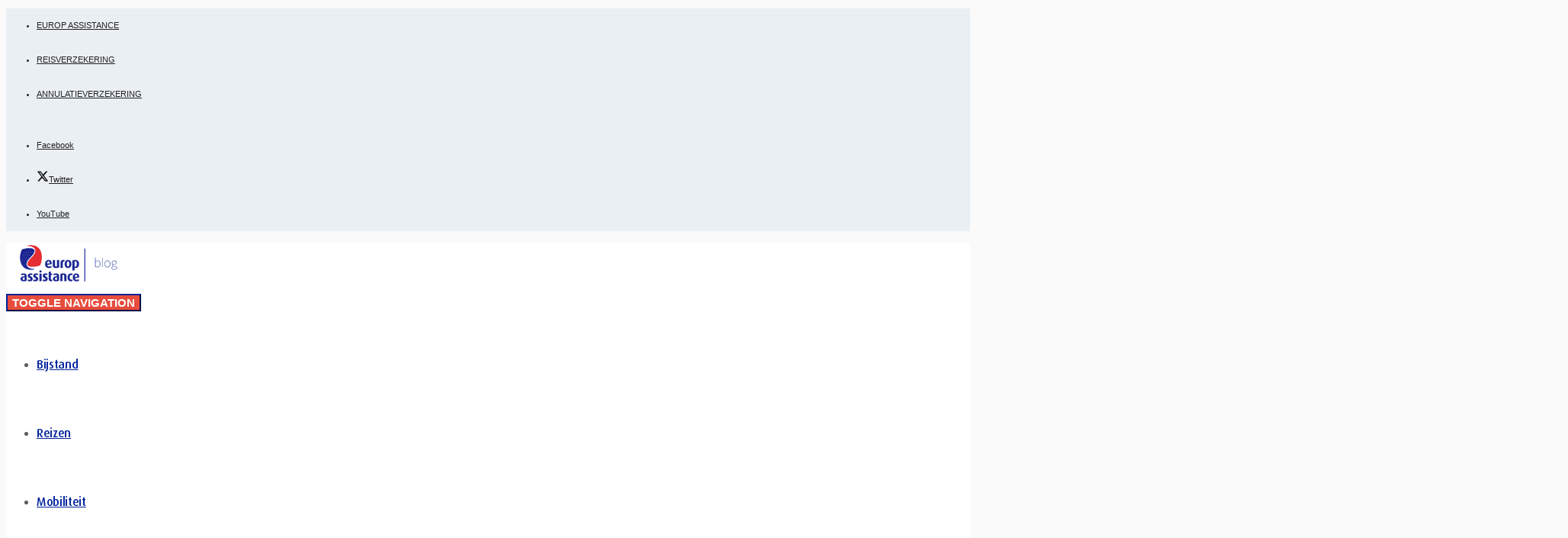

--- FILE ---
content_type: text/html; charset=UTF-8
request_url: https://blog.europ-assistance.be/nl/op-avontuur-in-onveilig-land/
body_size: 53705
content:
<!DOCTYPE html>
<!--[if lt IE 7]>
<html class="no-js lt-ie9 lt-ie8 lt-ie7" lang="be-NL"> <![endif]-->
<!--[if IE 7]>
<html class="no-js lt-ie9 lt-ie8" lang="be-NL"> <![endif]-->
<!--[if IE 8]>
<html class="no-js lt-ie9" lang="be-NL"> <![endif]-->
<!--[if gt IE 8]><!-->
<html class="no-js" lang="be-NL"> <!--<![endif]-->
<head>
    <meta charset="utf-8"/>
    <meta name="viewport" content="width=device-width, initial-scale=1.0"/>
    <title>Op avontuur in een &quot;onveilig land&quot; - Europ Assistance</title>
    <style id="jetpack-boost-critical-css">@media all{@font-face{font-family:FontAwesome;font-weight:400;font-style:normal}.fa{display:inline-block;font:normal normal normal 14px/1 FontAwesome;font-size:inherit;text-rendering:auto;-webkit-font-smoothing:antialiased;-moz-osx-font-smoothing:grayscale}.pull-right{float:right}.pull-left{float:left}.fa-search:before{content:""}.fa-envelope-o:before{content:""}.fa-print:before{content:""}.fa-chevron-up:before{content:""}.fa-twitter:before{content:""}.fa-facebook:before{content:""}.sr-only{position:absolute;width:1px;height:1px;padding:0;margin:-1px;overflow:hidden;clip:rect(0,0,0,0);border:0}}@media all{body{font-size:13px}h1,h2,h3,h4,h5{margin-top:15px;margin-bottom:15px}p{margin:0 0 20px}label{margin-bottom:0}.media{margin-top:30px}.media .media-body{border-bottom:1px dotted}.navbar-collapse{border:none;-webkit-box-shadow:none;box-shadow:none;padding-right:0;padding-left:0}input[type=search],input[type=text],textarea{-webkit-border-radius:0;-moz-border-radius:0;border-radius:0}button,input[type=submit]{border-width:3px;-webkit-border-radius:0;-moz-border-radius:0;border-radius:0}ul{list-style-type:square}h4 a{color:inherit}#breadcrumbs a{color:inherit}#breadcrumbs .separator{margin:0 5px}ul.social-links{margin:0;padding:0;list-style:none!important}ul.social-links li{display:inline-block;margin-left:3px;margin-right:3px;margin-bottom:6px}ul.social-links li a{display:block}ul.social-links li a .social-icon:before{line-height:26px;font-size:15px;font-weight:400;font-family:fontawesome;display:block;text-align:center;width:26px;height:26px}ul.social-links li.social-facebook .social-icon:before{content:""}ul.social-links li.social-twitter .social-icon:before{content:""}ul.social-links li.social-youtube .social-icon:before{content:""}#top-bar .widget{display:inline-block;vertical-align:top}#top-bar .widget-title{display:inline-block;margin:0;padding:0 5px}#top-bar .widget-title+ul{display:inline-block}#top-bar ul.menu{padding:0;margin:0;list-style:none}#top-bar ul.menu li{display:inline-block}#top-bar ul.menu li a{padding-left:5px;padding-right:5px}#top-bar ul.social-links{margin:0;padding:0;line-height:0;list-style:none!important}#top-bar ul.social-links li{display:inline-block;margin:0}#top-bar ul.social-links li a .social-icon:before{background-color:#fff0;color:inherit;font-size:1.3em;-webkit-border-radius:0;-moz-border-radius:0;border-radius:0}#header:after,#header:before{content:" ";display:table}#header:after{clear:both}#header.logo-left .logo,.sticky-header.logo-left .logo{float:left}#header.logo-left .nav-main,.sticky-header.logo-left .nav-main{float:right}.search-header{display:inline-block}.search-toggle{float:right;padding:0 20px;outline:0}.search-section{padding:10px 0}.search-section .container{position:relative}.search-section .fa{position:absolute;right:35px;top:0;line-height:40px;text-align:center}.sticky-header{display:none;margin:auto;opacity:.98;left:0;right:0;-webkit-box-sizing:content-box;-moz-box-sizing:content-box;box-sizing:content-box;-webkit-box-shadow:0 0 10px 0 rgb(0 0 0 / .1);box-shadow:0 0 10px 0 rgb(0 0 0 / .1);z-index:9998}.sticky-header:after,.sticky-header:before{content:" ";display:table}.sticky-header:after{clear:both}.sticky-header .logo{overflow:hidden;max-height:60px;padding:8px 0;margin:0}.sticky-header .sf-menu>li>a{line-height:60px}.sticky-header .search-header{line-height:60px}.sf-menu{margin:0;padding:0;list-style:none;display:inline-block}.sf-menu li{float:left;position:relative;padding:0 1.5em}.sf-menu li a{display:block;position:relative;text-decoration:none;z-index:2}.sf-menu li.current-menu-parent{visibility:inherit}.sf-menu>li>a>span{display:inline-block;line-height:1}.sf-menu *{margin:0;padding:0;list-style:none}.navbar-toggle{background-color:#fff0;border:0 none;margin:0 auto;padding:5px 0;-webkit-border-radius:0;-moz-border-radius:0;border-radius:0}.nav-main .nav-main-inner{display:-webkit-box;display:-moz-box;display:-ms-flexbox;display:-webkit-flex;display:flex}.nav-main .navbar-collapse{max-height:360px}.nav-main .navbar-collapse .mobile-menu{list-style:none outside none;margin:0;padding:0}.nav-main .navbar-collapse .mobile-menu>li{display:block;margin:0;padding:0}.nav-main .navbar-collapse .mobile-menu>li a{border-top:1px solid rgb(0 0 0 / .1);padding:5px 15px;display:block}#primary{margin:auto}#primary #content{margin-top:20px;margin-bottom:20px}#primary #breadcrumbs{margin-bottom:15px}.entry-header{margin-bottom:30px}.entry-header .page-title h1{margin-top:0}.entry-meta{line-height:1em}.entry-meta span{display:inline-block;margin-bottom:15px}.entry-meta span a{color:inherit}.entry-meta span:after{content:","}.entry-meta span:last-child:after{content:""}.entry-meta span .avatar{margin-top:-2px;margin-right:5px;-webkit-border-radius:50%;-moz-border-radius:50%;border-radius:50%}.read-more{line-height:1}.single .entry-post .entry-meta{border-top:1px dotted;border-bottom:1px dotted;padding:10px;overflow:hidden}.single .entry-post .entry-meta span{margin:0}.single .entry-post .entry-excerpt{margin:0 0 30px}.single .entry-post .entry-sharing a{display:inline-block;padding:0 10px;line-height:1.3}.author-info{margin-left:auto;margin-right:auto;border-bottom:none;padding:40px}.author-info .author-avatar{margin-right:30px}.author-info .author-avatar .avatar{-webkit-border-radius:50%;-moz-border-radius:50%;border-radius:50%}.author-info .author-name{margin-top:0;line-height:1}.author-info .author-name small>span{margin:0 15px}.author-info .author-bio{font-size:.85em;margin:0}.author-info .media-body{border:none}.grid-item{margin-bottom:30px}.grid-item .caption .grid-heading{margin-top:15px;margin-bottom:15px}.grid-item .caption .entry-excerpt p{margin-bottom:15px}.grid-item.grid-one:last-child{margin-bottom:0}.image-link{display:block;position:relative;overflow:hidden}.image-link:before{content:"";display:block;height:100%;position:absolute;top:0;width:100%;z-index:1}.image-link .category-label{position:absolute;top:10px;left:10px;text-align:center;vertical-align:middle;line-height:1;padding:.5em;z-index:4}.image-link .category-label>div{display:table;width:100%;height:100%}.image-link .category-label>div>span{display:table-cell;vertical-align:middle;word-break:break-all}#sidebar h4 a{color:inherit}#sidebar .widget{margin-bottom:30px}#sidebar .widget .widget-title{margin-top:0}img{height:auto;max-width:100%;-webkit-box-sizing:border-box;-moz-box-sizing:border-box;box-sizing:border-box}img.alignleft{display:inline;margin:10px 15px 10px 0}#commentform textarea{background-color:#fff;border:1px solid #f7f7f7;min-height:40px;margin-bottom:20px;width:100%}#primary .widget .widget-title{line-height:1;margin:20px 0;padding-bottom:20px;position:relative;overflow:hidden}#primary .widget .widget-title span{position:relative;display:inline-block;padding-right:20px;line-height:1}#primary .widget .widget-title span:after{content:"";display:block;height:6px;margin-top:-3px;position:absolute;top:50%;left:100%;width:10000%}@media (min-width:992px){#primary #main.sidebar-right{border-right:1px dotted;padding-right:30px;width:70%}#primary #main.sidebar-right+#sidebar{padding-left:30px;width:30%}#primary #main .entry-post .entry-header+.entry-content{width:100%;padding-right:0;padding-left:0}}@media (min-width:768px){.layout-content.boxed{max-width:1140px;margin:0 auto 60px}.layout-content.boxed #primary{padding:25px}.layout-content.boxed #primary #content{margin-top:15px;margin-bottom:15px}.container{width:100%;max-width:1170px}.media .pull-left{padding-right:30px}}@media (min-width:768px) and (max-width:991px){.container{max-width:950px}.sf-menu a{font-size:.85em!important;padding:0 .5em}}@media (max-width:767px){#top-bar .pull-left,#top-bar .pull-right{width:100%}#header{height:auto!important}.sticky-header{height:auto!important;opacity:1}.sticky-header .logo{padding:0}.sticky-header .sf-menu a{line-height:1.5em}#header.logo-left .logo,.sticky-header.logo-left .logo{float:none;margin-top:15px;margin-bottom:15px;max-width:100%}#header.logo-left .logo:after,#header.logo-left .logo:before,.sticky-header.logo-left .logo:after,.sticky-header.logo-left .logo:before{content:" ";display:table}#header.logo-left .logo:after,.sticky-header.logo-left .logo:after{clear:both}#header.logo-left .logo .logo-img,.sticky-header.logo-left .logo .logo-img{float:left}#header.logo-left .logo .navbar-toggle,.sticky-header.logo-left .logo .navbar-toggle{float:right}#header.logo-left .nav-main,.sticky-header.logo-left .nav-main{float:none;max-width:100%}#header.logo-left .nav-main:after,#header.logo-left .nav-main:before,.sticky-header.logo-left .nav-main:after,.sticky-header.logo-left .nav-main:before{content:" ";display:table}#header.logo-left .nav-main:after,.sticky-header.logo-left .nav-main:after{clear:both}#header.logo-left .nav-main a,.sticky-header.logo-left .nav-main a{display:block}#header.logo-left .nav-main .nav-main-inner,.sticky-header.logo-left .nav-main .nav-main-inner{display:block}#primary #content{margin-top:1em;margin-bottom:1em}#primary #content #main{margin-top:20px;margin-bottom:20px}#primary #content #main.sidebar-right{float:none}.media .media-body{overflow:visible;width:100%;display:block}.media .pull-left{width:100%;max-width:100%;margin:0 auto 15px;padding:0;float:none;display:block}.media .pull-left img{width:100%;margin:auto}.grid-item .media-object{margin:auto;width:100%;padding:0}.single .entry-content{width:100%;padding:0}.single .entry-header{margin-bottom:20px}.single .entry-post .entry-excerpt{margin:20px 0}.single .entry-post .entry-excerpt p{margin-bottom:0}.single .entry-post .entry-sharing{display:none}}.navbar-toggle .icon-bar{background-color:#000}@media screen and (max-width:590px){#top-bar .pull-left{display:none}}#top-bar .widget.widget_pojo_social_links{vertical-align:middle}.single #primary{margin-top:30px}.posts-recomended .caption .entry-excerpt{margin-bottom:0!important}.posts-recomended .caption .entry-excerpt p{font-weight:400;margin-top:5px;font-size:13px}.posts-recomended .caption .entry-meta{display:none}.posts-recomended .caption a{display:none}.single-meta-user .entry-user img{display:none}}@font-face{font-family:Dax-Medium;font-weight:400;font-style:normal}@font-face{font-family:Dax-Bold;font-weight:600;font-style:normal}body{font-family:Lato,Arial,sans-serif}.author-info{display:none}#primary #breadcrumbs,#primary #breadcrumbs a{font-family:Dax-Medium,Arial,sans-serif;font-weight:400;font-size:11px;text-transform:none;font-style:normal;line-height:2em}.single .entry-post .entry-meta{padding-left:0}h1{color:#00239c;font-size:32px;letter-spacing:-.9px}h5{font-family:Dax-Medium,Arial,sans-serif;font-weight:600}.read-more{display:none}#sidebar .widget-title{color:#7f8c8d;font-family:Dax-Medium,Arial,sans-serif;font-weight:600}.author img{display:none}.entry-meta>span,.read-more{color:#95a5a6;font-family:Lato,Arial,sans-serif;font-weight:400;font-style:normal}@media (max-width:767px){#top-bar .pull-left,#top-bar .pull-right{display:none}}@media (max-width:480px){.entry-excerpt{font-size:12px;line-height:1.1em}h4.grid-heading{font-size:15px;line-height:1.3em}}#primary .widget .widget-title{margin:5px 0 20px}.image-link .category-label{display:none}article h2{font-size:22px;text-transform:none}.category-destinations a{color:#666}.category-destinations .entry-excerpt,.category-destinations .entry-meta{display:none}.logo-img-primary{width:160px}.mobile-menu a,.sf-menu a{font-family:Dax-Medium;font-size:16px;letter-spacing:-.02em}h1,h2{font-family:Dax-Bold,Arial,sans-serif!important;letter-spacing:-.02em}h3,h4,h5{font-family:Dax-Medium,Arial,sans-serif!important;letter-spacing:-.02em;color:#00239c}h4 a{color:#00239c!important}.media .media-body{border-color:#e3e3e3;border-bottom:none}#top-bar{font-size:11px}#ajaxsearchlite1 .probox .proinput input,div.asl_w .probox .proinput input{font-family:Lato;font-size:12px}.single .entry-post .entry-meta{border-bottom:1px solid #eaeff3!important}.single .entry-post .entry-meta{border-top:1px solid #eaeff3!important}.ai_widget{margin-bottom:0!important}h4.grid-heading{font-size:15px!important}@media all{.hiddend{display:none!important}div.asl_r,div.asl_r *,div.asl_s,div.asl_s *,div.asl_w,div.asl_w *{-webkit-box-sizing:content-box;-moz-box-sizing:content-box;-ms-box-sizing:content-box;-o-box-sizing:content-box;box-sizing:content-box;padding:0;margin:0;border:0;border-radius:0;text-transform:none;text-shadow:none;box-shadow:none;text-decoration:none;text-align:left;letter-spacing:normal}div.asl_r,div.asl_r *{-webkit-touch-callout:none}div.asl_r{box-sizing:border-box;margin:12px 0 0}div.asl_m input[type=search]::-webkit-search-cancel-button,div.asl_m input[type=search]::-webkit-search-results-button{display:none}div.asl_m input[type=search]{appearance:auto!important;-webkit-appearance:none!important}.hiddend{display:none}div.asl_m{width:100%;height:auto;border-radius:0;background:#fff0;overflow:hidden;position:relative;z-index:200}div.asl_m .probox{width:auto;border-radius:5px;background:#fff;overflow:hidden;border:1px solid #fff;box-shadow:1px 0 3px #ccc inset;display:-webkit-flex;display:flex;-webkit-flex-direction:row;flex-direction:row}div.asl_m .probox .proinput{width:1px;height:100%;margin:0 0 0 10px;padding:0 5px;float:left;box-shadow:none;position:relative;flex:1 1 auto;-webkit-flex:1 1 auto;order:5;-webkit-order:5}div.asl_m .probox .proinput form:after,div.asl_m .probox .proinput form:before,div.asl_m .probox .proinput input:after,div.asl_m .probox .proinput input:before{display:none}div.asl_m .probox .proinput input{height:28px;border:0;background:0 0;width:100%;box-shadow:none;margin:-1px;padding:0;left:0;line-height:normal!important;display:block;min-height:unset;max-height:unset}div.asl_m .probox .proinput input::-webkit-input-placeholder{opacity:.85}div.asl_m .probox .proinput input::-moz-placeholder{opacity:.85}div.asl_m .probox .proinput input:-ms-input-placeholder{opacity:.85}div.asl_m .probox .proinput input:-moz-placeholder{opacity:.85}div.asl_m .proinput input.orig{padding:0!important;margin:0!important;background:0 0!important;border:none!important;background-color:transparent!important;box-shadow:none!important;z-index:10;position:relative}div.asl_m .proinput input.autocomplete{padding:0!important;margin:0;background:0 0!important;border:none!important;background-color:transparent!important;box-shadow:none!important;opacity:.2}div.asl_m .probox .proinput input.autocomplete{border:0;background:0 0;width:100%;box-shadow:none;margin:0;margin-top:-28px!important;padding:0;left:0;position:relative;z-index:9}div.asl_m .probox .proclose,div.asl_m .probox .proloading,div.asl_m .probox .promagnifier,div.asl_m .probox .prosettings{width:20px;height:20px;background:0 0;background-size:20px 20px;float:right;box-shadow:none;margin:0;padding:0;text-align:center;flex:0 0 auto;-webkit-flex:0 0 auto;z-index:100}div.asl_m .probox .promagnifier{order:10;-webkit-order:10}div.asl_m .probox .prosettings{order:1;-webkit-order:1}div.asl_m .probox .proclose,div.asl_m .probox .proloading{background-position:center center;display:none;background-size:auto;background-repeat:no-repeat;background-color:#fff0;order:6;-webkit-order:6}div.asl_m .probox .proclose{position:relative}div.asl_m .probox .promagnifier .innericon,div.asl_m .probox .prosettings .innericon{background-size:20px 20px;background-position:center center;background-repeat:no-repeat;background-color:#fff0;width:100%;height:100%;text-align:center;overflow:hidden;line-height:initial}div.asl_m .probox .promagnifier .innericon svg,div.asl_m .probox .prosettings .innericon svg{height:100%;width:22px;vertical-align:baseline;display:inline-block}div.asl_m .probox .proloading{padding:2px;box-sizing:border-box}div.asl_m .probox div.asl_loader,div.asl_m .probox div.asl_loader *{box-sizing:border-box!important;margin:0;padding:0;box-shadow:none}div.asl_m .probox div.asl_loader{box-sizing:border-box;display:flex;flex:0 1 auto;flex-direction:column;flex-grow:0;flex-shrink:0;flex-basis:28px;max-width:100%;max-height:100%;width:100%;height:100%;align-items:center;justify-content:center}div.asl_m .probox div.asl_loader-inner{width:100%;margin:0 auto;text-align:center;height:100%}div.asl_m .probox div.asl_simple-circle{margin:0;height:100%;width:100%;border:4px solid #fff;border-right-color:transparent!important;border-radius:50%;box-sizing:border-box}div.asl_m .probox .proclose svg{background:#333;border-radius:50%;position:absolute;top:50%;width:20px;height:20px;margin-top:-10px;left:50%;margin-left:-10px;fill:#fefefe;padding:4px;box-sizing:border-box;box-shadow:0 0 0 2px rgb(255 255 255 / .9)}div.asl_r *{text-decoration:none;text-shadow:none}div.asl_r .results{overflow:hidden;width:auto;height:0;margin:0;padding:0}div.asl_r .resdrg{height:auto}div.asl_s.searchsettings{width:200px;height:auto;position:absolute;display:none;z-index:1101;border-radius:0 0 3px 3px;visibility:hidden;padding:0}div.asl_s.searchsettings form{display:flex;flex-wrap:wrap;margin:0 0 12px!important;padding:0!important}div.asl_s.searchsettings .asl_option_inner{margin:2px 10px 0}div.asl_s.searchsettings .asl_option_label{font-size:14px;line-height:20px!important;margin:0;width:150px;text-shadow:none;padding:0;min-height:20px;border:none;background:0 0;float:none}div.asl_s.searchsettings .asl_option_inner input[type=checkbox]{display:none!important}div.asl_s.searchsettings .asl_option{display:flex;flex-direction:row;-webkit-flex-direction:row;align-items:flex-start;margin:0 0 10px}div.asl_s.searchsettings .asl_option_inner{width:17px;height:17px;position:relative;flex-grow:0;-webkit-flex-grow:0;flex-shrink:0;-webkit-flex-shrink:0}div.asl_s.searchsettings .asl_option_inner .asl_option_checkbox{position:absolute;width:17px;height:17px;top:0;padding:0;border-radius:2px;-webkit-box-shadow:inset 0 1px 1px rgb(0 0 0 / .5),0 1px 0 rgb(255 255 255 / .2);-moz-box-shadow:inset 0 1px 1px rgb(0 0 0 / .5),0 1px 0 rgb(255 255 255 / .2);box-shadow:inset 0 1px 1px rgb(0 0 0 / .5),0 1px 0 rgb(255 255 255 / .2);overflow:hidden;font-size:0!important;color:#fff0}div.asl_r.vertical .results,div.asl_s.searchsettings .asl_sett_scroll{scrollbar-width:thin;scrollbar-color:rgb(0 0 0 / .5) #fff0}div.asl_r.vertical .results::-webkit-scrollbar{width:10px}div.asl_s.searchsettings .asl_sett_scroll::-webkit-scrollbar{width:6px}div.asl_s.searchsettings .asl_option_inner .asl_option_checkbox:after{opacity:0;font-family:aslsicons2;content:"";font-weight:400!important;background:0 0;border:none!important;box-sizing:content-box;color:#fff;height:100%;width:100%;padding:0!important;margin:1px 0 0!important;line-height:17px;text-align:center;text-decoration:none;text-shadow:none;display:block;font-size:11px!important;position:absolute;top:0;left:0;z-index:1}div.asl_s.searchsettings .asl_option_inner input[type=checkbox]:checked+.asl_option_checkbox:after{opacity:1}div.asl_s.searchsettings fieldset{position:relative;float:left}div.asl_s.searchsettings fieldset{background:0 0;font-size:.9em;margin:12px 0 0!important;padding:0;width:192px}div.asl_s.searchsettings fieldset .asl_option_label{width:130px;display:block}div.asl_s.searchsettings form fieldset legend{padding:5px 0 8px 10px}#asl_hidden_data{display:none!important}}@media all{ul{box-sizing:border-box}.screen-reader-text{clip:rect(1px,1px,1px,1px);word-wrap:normal!important;border:0;-webkit-clip-path:inset(50%);clip-path:inset(50%);height:1px;margin:-1px;overflow:hidden;padding:0;position:absolute;width:1px}html :where(img[class*=wp-image-]){height:auto;max-width:100%}}@media all{@font-face{font-family:FontAwesome;font-weight:400;font-style:normal}[class^=icon-]{font-family:FontAwesome;font-weight:400;font-style:normal;text-decoration:inherit;-webkit-font-smoothing:antialiased}[class^=icon-]:before{text-decoration:inherit;display:inline-block;speak:none}.pull-right{float:right}.pull-left{float:left}[class^=icon-]{display:inline;width:auto;height:auto;line-height:normal;vertical-align:baseline;background-image:none;background-position:0 0;background-repeat:repeat;margin-top:0}}@media all{html{font-family:sans-serif;-ms-text-size-adjust:100%;-webkit-text-size-adjust:100%}body{margin:0}article,aside,header,nav,section{display:block}a{background-color:#fff0}strong{font-weight:700}h1{font-size:2em;margin:.67em 0}small{font-size:80%}img{border:0}svg:not(:root){overflow:hidden}button,input,textarea{color:inherit;font:inherit;margin:0}button{overflow:visible}button{text-transform:none}button,input[type=submit]{-webkit-appearance:button}input{line-height:normal}input[type=checkbox]{-webkit-box-sizing:border-box;-moz-box-sizing:border-box;box-sizing:border-box;padding:0}input[type=search]{-webkit-appearance:textfield;-webkit-box-sizing:content-box;-moz-box-sizing:content-box;box-sizing:content-box}input[type=search]::-webkit-search-cancel-button{-webkit-appearance:none}fieldset{border:1px solid silver;margin:0 2px;padding:.35em .625em .75em}legend{border:0;padding:0}textarea{overflow:auto}*{-webkit-box-sizing:border-box;-moz-box-sizing:border-box;box-sizing:border-box}html{font-size:10px}body{font-family:"Helvetica Neue",Helvetica,Arial,sans-serif;font-size:14px;line-height:1.42857143;color:#333;background-color:#fff}button,input,textarea{font-family:inherit;font-size:inherit;line-height:inherit}a{color:#337ab7;text-decoration:none}img{vertical-align:middle}.sr-only{position:absolute;width:1px;height:1px;padding:0;margin:-1px;overflow:hidden;clip:rect(0,0,0,0);border:0}h1,h2,h3,h4,h5{font-family:inherit;font-weight:500;line-height:1.1;color:inherit}h4 small{font-weight:400;line-height:1;color:#777}h1,h2,h3{margin-top:20px;margin-bottom:10px}h4,h5{margin-top:10px;margin-bottom:10px}h4 small{font-size:75%}h1{font-size:36px}h2{font-size:30px}h3{font-size:24px}h4{font-size:18px}h5{font-size:14px}p{margin:0 0 10px}small{font-size:85%}ul{margin-top:0;margin-bottom:10px}.container{padding-right:15px;padding-left:15px;margin-right:auto;margin-left:auto}@media (min-width:768px){.container{width:750px}}@media (min-width:992px){.container{width:970px}}@media (min-width:1200px){.container{width:1170px}}.row{margin-right:-15px;margin-left:-15px}.col-md-12,.col-md-4,.col-md-8,.col-sm-12{position:relative;min-height:1px;padding-right:15px;padding-left:15px}@media (min-width:768px){.col-sm-12{float:left}.col-sm-12{width:100%}}@media (min-width:992px){.col-md-12,.col-md-4,.col-md-8{float:left}.col-md-12{width:100%}.col-md-8{width:66.66666667%}.col-md-4{width:33.33333333%}}fieldset{min-width:0;padding:0;margin:0;border:0}legend{display:block;width:100%;padding:0;margin-bottom:20px;font-size:21px;line-height:inherit;color:#333;border:0;border-bottom:1px solid #e5e5e5}label{display:inline-block;max-width:100%;margin-bottom:5px;font-weight:700}input[type=search]{-webkit-box-sizing:border-box;-moz-box-sizing:border-box;box-sizing:border-box;-webkit-appearance:none;-moz-appearance:none;appearance:none}input[type=checkbox]{margin:4px 0 0;line-height:normal}.collapse{display:none}.navbar-collapse{padding-right:15px;padding-left:15px;overflow-x:visible;border-top:1px solid #fff0;-webkit-box-shadow:inset 0 1px 0 rgb(255 255 255 / .1);box-shadow:inset 0 1px 0 rgb(255 255 255 / .1);-webkit-overflow-scrolling:touch}@media (min-width:768px){.navbar-collapse{width:auto;border-top:0;-webkit-box-shadow:none;box-shadow:none}.navbar-collapse.collapse{display:block!important;height:auto!important;padding-bottom:0;overflow:visible!important}}.navbar-toggle{position:relative;float:right;padding:9px 10px;margin-right:15px;margin-top:8px;margin-bottom:8px;background-color:#fff0;background-image:none;border:1px solid #fff0;border-radius:4px}.navbar-toggle .icon-bar{display:block;width:22px;height:2px;border-radius:1px}.navbar-toggle .icon-bar+.icon-bar{margin-top:4px}@media (min-width:768px){.navbar-toggle{display:none}}.media{margin-top:15px}.media,.media-body{overflow:hidden;zoom:1}.media-body{width:10000px}.media-object{display:block}.media-body{display:table-cell;vertical-align:top}.container:after,.container:before,.navbar-collapse:after,.navbar-collapse:before,.row:after,.row:before{display:table;content:" "}.container:after,.navbar-collapse:after,.row:after{clear:both}.pull-right{float:right!important}.pull-left{float:left!important}@-ms-viewport{width:device-width}.visible-xs{display:none!important}@media (max-width:767px){.visible-xs{display:block!important}}@media (max-width:767px){.hidden-xs{display:none!important}}}@media all{.screen-reader-text{position:absolute;top:-10000em;width:1px;height:1px;margin:-1px;padding:0;overflow:hidden;clip:rect(0,0,0,0);border:0}:root{--page-title-display:block}h1.entry-title{display:var(--page-title-display)}}@media all{.screen-reader-text{position:absolute;width:1px;height:1px;margin:-1px;padding:0;overflow:hidden;clip:rect(0 0 0 0);border:0}input[type=search],input[type=text],textarea{display:block;width:100%;height:auto;vertical-align:middle;border-color:#ccc;border-style:solid;border-width:1px;background-color:#fff;color:#555;font-size:1em;padding:6px 10px}button,input[type=submit]{background-color:#fff;background-image:none;border-color:#ccc;border-style:solid;border-width:1px;color:#333;display:inline-block;padding:8px 16px;margin-bottom:0;font-size:1em;font-weight:700;line-height:1em;text-align:center;vertical-align:middle}.alignleft{float:left}#pojo-scroll-up{position:fixed;bottom:50px;display:none;z-index:9998}#pojo-scroll-up .pojo-scroll-up-inner{display:table;width:100%;height:100%;line-height:1}#pojo-scroll-up .pojo-scroll-up-button{display:table-cell;margin:0;text-align:center;vertical-align:middle;outline:0}#pojo-scroll-up.pojo-scroll-up-right{right:50px}@media only screen and (max-width:767px){#pojo-scroll-up{bottom:20px}#pojo-scroll-up.pojo-scroll-up-right{right:20px}}iframe{max-width:100%;line-height:1}@media only screen and (max-width:767px){.alignleft{float:none}}}@media all{div.asl_w{width:100%;height:auto;border-radius:5px;background-color:#fff;overflow:hidden;border:0 solid #b5b5b5;border-radius:0;box-shadow:0 1px 0 0#e4e4e4}#ajaxsearchlite1 .probox,div.asl_w .probox{margin:0;height:28px;background-color:#fff;border:0 none #fff;border-radius:0;box-shadow:0 0 0 0#b5b5b5 inset}#ajaxsearchlite1 .probox .proinput,div.asl_w .probox .proinput{font-weight:400;font-family:Open Sans;color:#000!important;font-size:12px;line-height:normal!important;text-shadow:0 0 0 #fff0}#ajaxsearchlite1 .probox .proinput input,div.asl_w .probox .proinput input{font-weight:400;font-family:Open Sans;color:#000!important;font-size:12px;line-height:normal!important;text-shadow:0 0 0 #fff0;border:0;box-shadow:none}div.asl_w .probox .proinput input::-webkit-input-placeholder{font-weight:400;font-family:Open Sans;color:rgb(0 0 0 / .6)!important;text-shadow:0 0 0 #fff0}div.asl_w .probox .proinput input::-moz-placeholder{font-weight:400;font-family:Open Sans;color:rgb(0 0 0 / .6)!important;text-shadow:0 0 0 #fff0}div.asl_w .probox .proinput input:-ms-input-placeholder{font-weight:400;font-family:Open Sans;color:rgb(0 0 0 / .6)!important;text-shadow:0 0 0 #fff0}div.asl_w .probox .proinput input:-moz-placeholder{font-weight:400;font-family:Open Sans;color:rgb(0 0 0 / .6)!important;text-shadow:0 0 0 #fff0}div.asl_w .probox .proinput input.autocomplete{font-weight:400;font-family:Open Sans;color:#000;font-size:12px;line-height:15px;text-shadow:0 0 0 #fff0}div.asl_w .probox .proclose,div.asl_w .probox .proloading,div.asl_w .probox .promagnifier,div.asl_w .probox .prosettings{width:28px;height:28px}div.asl_w .probox .promagnifier .innericon svg{fill:#363636}div.asl_w .probox div.asl_simple-circle{border:4px solid #000}div.asl_w .probox .prosettings .innericon svg{fill:#363636}div.asl_w .probox .promagnifier{width:28px;height:28px;background-image:-o-linear-gradient(180deg,#fff0,#fff0);background-image:-ms-linear-gradient(180deg,#fff0,#fff0);background-image:-webkit-linear-gradient(180deg,#fff0,#fff0);background-image:linear-gradient(180deg,#fff0,#fff0);background-position:center center;background-repeat:no-repeat;border:0 solid #fff;border-radius:0;box-shadow:-1px 1px 0 0 rgb(255 255 255 / .64) inset;background-size:100% 100%;background-position:center center;background-repeat:no-repeat}div.asl_w .probox div.prosettings{width:28px;height:28px;background-image:-o-linear-gradient(175deg,#fff0,#fff0);background-image:-ms-linear-gradient(175deg,#fff0,#fff0);background-image:-webkit-linear-gradient(175deg,#fff0,#fff0);background-image:linear-gradient(175deg,#fff0,#fff0);background-position:center center;background-repeat:no-repeat;float:right;border:0 solid #fff;border-radius:0;box-shadow:0 1px 0 0 rgb(255 255 255 / .64) inset;background-size:100% 100%;order:7;-webkit-order:7}div.asl_r{position:absolute;z-index:1100}div.asl_r.vertical{padding:4px;background:#fff;border-radius:3px;border:0 solid #b5b5b5;border-radius:0;box-shadow:0 0 3px -1px rgb(0 0 0 / .3);visibility:hidden;display:none}div.asl_s.searchsettings{background:#fff;box-shadow:0 0 0 1px #b5b5b5 inset}div.asl_s.searchsettings .asl_option_label{font-weight:700;font-family:Open Sans;color:#2b2b2b;font-size:12px;line-height:15px;text-shadow:0 0 0 #fff0}div.asl_s.searchsettings .asl_option_inner .asl_option_checkbox{background-image:linear-gradient(180deg,#222,#36373a);background-image:-webkit-linear-gradient(180deg,#222,#36373a);background-image:-moz-linear-gradient(180deg,#222,#36373a);background-image:-o-linear-gradient(180deg,#222,#36373a);background-image:-ms-linear-gradient(180deg,#222,#36373a)}div.asl_s.searchsettings fieldset legend{padding:5px 0 0 10px;margin:0;font-weight:400;font-family:Open Sans;color:#474747;font-size:13px;line-height:15px;text-shadow:0 0 0 #fff0}}@media all{:root{--swiper-theme-color:#007aff}.jp-carousel-overlay .swiper-container{list-style:none;margin-left:auto;margin-right:auto;overflow:hidden;padding:0;position:relative;z-index:1}.jp-carousel-overlay .swiper-wrapper{box-sizing:content-box;display:flex;height:100%;position:relative;width:100%;z-index:1}.jp-carousel-overlay .swiper-wrapper{transform:translateZ(0)}:root{--swiper-navigation-size:44px}.jp-carousel-overlay .swiper-button-next,.jp-carousel-overlay .swiper-button-prev{align-items:center;color:var(--swiper-navigation-color,var(--swiper-theme-color));display:flex;height:var(--swiper-navigation-size);justify-content:center;margin-top:calc(0px - var(--swiper-navigation-size)/ 2);position:absolute;top:50%;width:calc(var(--swiper-navigation-size)/44*27);z-index:10}.jp-carousel-overlay .swiper-button-next:after,.jp-carousel-overlay .swiper-button-prev:after{font-family:swiper-icons;font-size:var(--swiper-navigation-size);font-variant:normal;letter-spacing:0;line-height:1;text-transform:none!important;text-transform:none}.jp-carousel-overlay .swiper-button-prev{left:10px;right:auto}.jp-carousel-overlay .swiper-button-prev:after{content:"prev"}.jp-carousel-overlay .swiper-button-next{left:auto;right:10px}.jp-carousel-overlay .swiper-button-next:after{content:"next"}.jp-carousel-overlay .swiper-pagination{position:absolute;text-align:center;transform:translateZ(0);z-index:10}:root{--jp-carousel-primary-color:#fff;--jp-carousel-primary-subtle-color:#999;--jp-carousel-bg-color:#000;--jp-carousel-bg-faded-color:#222;--jp-carousel-border-color:#3a3a3a}.jp-carousel-overlay .swiper-button-next,.jp-carousel-overlay .swiper-button-prev{background-image:none}.jp-carousel-wrap *{line-height:inherit}.jp-carousel-wrap.swiper-container{height:auto;width:100vw}.jp-carousel-overlay .swiper-button-next,.jp-carousel-overlay .swiper-button-prev{background-image:none;height:auto;opacity:.5;padding:20px 40px;width:auto}.jp-carousel-overlay .swiper-button-next:after,.jp-carousel-overlay .swiper-button-prev:after{content:none}.jp-carousel-overlay .swiper-button-next svg,.jp-carousel-overlay .swiper-button-prev svg{background:var(--jp-carousel-bg-color);border-radius:4px;height:30px;width:28px}.jp-carousel-overlay{background:var(--jp-carousel-bg-color);bottom:0;direction:ltr;font-family:Helvetica Neue,sans-serif!important;left:0;overflow-x:hidden;overflow-y:auto;position:fixed;right:0;top:0;z-index:2147483647}.jp-carousel-overlay *{box-sizing:border-box}.jp-carousel-overlay h2:before,.jp-carousel-overlay h3:before{content:none;display:none}.jp-carousel-overlay .swiper-container .swiper-button-prev{left:0;right:auto}.jp-carousel-overlay .swiper-container .swiper-button-next{left:auto;right:0}.jp-carousel-container{display:grid;grid-template-rows:1fr 64px;height:100%}.jp-carousel-info{-webkit-font-smoothing:subpixel-antialiased!important;background-color:var(--jp-carousel-bg-color);display:flex;flex-direction:column;opacity:1;text-align:left!important;z-index:100}.jp-carousel-info-footer{align-items:center;display:flex;height:64px;justify-content:space-between;position:relative}.jp-carousel-info-extra,.jp-carousel-info-footer{background-color:var(--jp-carousel-bg-color);width:100vw}.jp-carousel-info-extra{border-top:1px solid var(--jp-carousel-bg-faded-color);display:none;padding:35px}.jp-carousel-title-and-caption{margin-bottom:15px}.jp-carousel-photo-info{left:0!important;width:100%!important}.jp-carousel-comments-wrapper{display:none;padding:0;width:100%!important}.jp-carousel-close-hint{color:var(--jp-carousel-primary-color);height:45px;letter-spacing:0!important;padding:10px;position:fixed;right:30px;text-align:right;top:20px;width:45px;z-index:15}.jp-carousel-close-hint svg{background:var(--jp-carousel-bg-color);border-radius:4px;padding:3px 2px}.jp-carousel-pagination-container{flex:1;margin:0 15px 0 35px}.jp-carousel-pagination,.jp-swiper-pagination{color:var(--jp-carousel-primary-color);display:none;font-size:15px;font-weight:400;position:static!important;white-space:nowrap}.jp-carousel-pagination-container .swiper-pagination{line-height:8px;text-align:left}.jp-carousel-pagination{padding-left:5px}.jp-carousel-info-footer .jp-carousel-photo-title-container{flex-basis:50vw;flex:4;justify-content:center;margin:0;overflow:hidden}.jp-carousel-photo-caption,.jp-carousel-photo-title{background:0 0!important;border:none!important;color:var(--jp-carousel-primary-color);display:inline-block;font:normal 20px/1.3em Helvetica Neue,sans-serif;letter-spacing:0!important;line-height:normal;margin:0 0 10px;overflow:hidden;padding:0;text-shadow:none!important;text-transform:none!important}.jp-carousel-info-footer .jp-carousel-photo-caption{color:var(--jp-carousel-primary-subtle-color);font-size:15px;margin:0;text-align:center;text-overflow:ellipsis;white-space:nowrap}.jp-carousel-photo-title{font-size:32px;margin-bottom:2px}.jp-carousel-photo-description{color:var(--jp-carousel-primary-subtle-color);font-size:16px;margin:25px 0;overflow:hidden;overflow-wrap:break-word;width:100%}.jp-carousel-caption{font-size:14px;font-weight:400;margin:0}.jp-carousel-image-meta{color:var(--jp-carousel-primary-color);display:none;font-size:13px;font:12px/1.4 Helvetica Neue,sans-serif!important;width:100%}.jp-carousel-image-meta ul{list-style:none!important;margin:0!important;padding:0!important}a.jp-carousel-image-download{clear:both;color:var(--jp-carousel-primary-subtle-color);display:inline-block;font-size:14px;font-weight:400;line-height:1;text-decoration:none}a.jp-carousel-image-download svg{display:inline-block;margin:0 3px;padding-bottom:2px;vertical-align:middle}.jp-carousel-comments{background:none #fff0;bottom:10px;font:15px/1.7 Helvetica Neue,sans-serif!important;font-weight:400;margin-top:20px;width:100%}#jp-carousel-comment-form{margin:0 0 10px!important;width:100%}textarea#jp-carousel-comment-form-comment-field{background:var(--jp-carousel-bg-faded-color);border:1px solid var(--jp-carousel-border-color);border-radius:3px;box-shadow:inset 2px 2px 2px rgb(0 0 0 / .1);box-sizing:border-box;color:var(--jp-carousel-primary-subtle-color);float:none;font:16px/1.4 Helvetica Neue,sans-serif!important;height:147px;margin:0;overflow:hidden;padding:10px 10px 5px;width:100%}textarea#jp-carousel-comment-form-comment-field::-webkit-input-placeholder{color:#555}#jp-carousel-loading-overlay{bottom:0;display:none;left:0;position:fixed;right:0;top:0}#jp-carousel-loading-wrapper{align-items:center;display:flex;height:100vh;justify-content:center;width:100vw}#jp-carousel-library-loading,#jp-carousel-library-loading:after{border-radius:50%;height:40px;width:40px}#jp-carousel-library-loading{border:8px solid hsl(0 0% 100% / .2);border-left:8px solid var(--jp-carousel-primary-color);float:left;font-size:10px;margin:22px 0 0 10px;position:relative;text-indent:-9999em;transform:translateZ(0)}#jp-carousel-comment-form-spinner,#jp-carousel-comment-form-spinner:after{border-radius:50%;height:20px;width:20px}#jp-carousel-comment-form-spinner{border:4px solid hsl(0 0% 100% / .2);border-left:4px solid var(--jp-carousel-primary-color);bottom:0;display:none;float:left;font-size:10px;left:0;margin:0 auto;position:absolute;right:0;text-indent:-9999em;top:calc(50% - 15px);transform:translateZ(0)}.jp-carousel-info-content-wrapper{margin:auto;max-width:800px}#jp-carousel-comment-form-submit-and-info-wrapper{display:none;overflow:hidden;width:100%}#jp-carousel-comment-form-commenting-as input{background:var(--jp-carousel-bg-color);border:1px solid var(--jp-carousel-border-color);border-radius:2px;box-shadow:inset 2px 2px 2px rgb(0 0 0 / .2);color:var(--jp-carousel-primary-subtle-color);float:left;font:16px/1.4 Helvetica Neue,sans-serif!important;padding:10px;width:285px}#jp-carousel-comment-form-commenting-as fieldset{border:none;clear:both;float:left;margin:20px 0 0;padding:0}#jp-carousel-comment-form-commenting-as label{float:left;font:400 13px/1.7 Helvetica Neue,sans-serif!important;margin:0 20px 3px 0;width:100px}#jp-carousel-comment-form-button-submit{background:var(--jp-carousel-bg-color);border:1px solid var(--jp-carousel-primary-color);border-radius:3px;color:var(--jp-carousel-primary-color);display:block;font-size:14px;margin-left:auto;margin-top:20px;padding:8px 16px}#jp-carousel-comment-form-container{color:var(--jp-carousel-primary-subtle-color);margin-bottom:15px;margin-top:20px;overflow:hidden;position:relative;width:100%}#jp-carousel-comment-post-results{display:none;overflow:auto;width:100%}#jp-carousel-comments-loading{color:var(--jp-carousel-primary-subtle-color);display:none}#jp-carousel-comments-loading{bottom:10px;font:400 15px/1.7 Helvetica Neue,sans-serif!important;margin-bottom:20px;margin-top:20px;text-align:left;width:100%}.jp-carousel-photo-icons-container{display:block;flex:1;margin:0 20px 0 30px;text-align:right;white-space:nowrap}.jp-carousel-icon-btn{background:0 0;border:none;display:inline-block;height:64px;padding:16px;text-decoration:none}.jp-carousel-icon{border:none;border-radius:4px;display:inline-block;font-style:normal;font-weight:400;line-height:0;padding:4px 3px 3px;width:31px}.jp-carousel-icon svg{display:inline-block}.jp-carousel-overlay rect{fill:var(--jp-carousel-primary-color)}.jp-carousel-icon .jp-carousel-has-comments-indicator{background:var(--jp-carousel-primary-color);border-radius:4px;color:var(--jp-carousel-bg-color);display:none;font-family:Helvetica Neue,sans-serif!important;font-size:12px;font-weight:400;line-height:1;margin-left:-16px;padding:2px 4px;position:relative;vertical-align:top}@media only screen and (max-width:760px){.jp-carousel-overlay .swiper-container .swiper-button-next,.jp-carousel-overlay .swiper-container .swiper-button-prev{display:none!important}.jp-carousel-image-meta{box-sizing:border-box;float:none!important;margin-left:0;width:100%!important}.jp-carousel-close-hint{font-size:26px!important;position:fixed!important;right:10px;top:10px}.jp-carousel-wrap{background-color:var(--jp-carousel-bg-color)}.jp-carousel-caption{overflow:visible!important}.jp-carousel-info-footer .jp-carousel-photo-title-container{display:none}.jp-carousel-photo-icons-container{margin:0 10px 0 0;white-space:nowrap}.jp-carousel-icon-btn{padding-left:20px}.jp-carousel-pagination{padding-left:5px}.jp-carousel-pagination-container{margin-left:25px}#jp-carousel-comment-form-commenting-as fieldset,#jp-carousel-comment-form-commenting-as input{float:none;width:100%}}.screen-reader-text{clip:rect(1px,1px,1px,1px);word-wrap:normal!important;border:0;-webkit-clip-path:inset(50%);clip-path:inset(50%);height:1px;margin:-1px;overflow:hidden;padding:0;position:absolute!important;width:1px}}</style><meta name='robots' content='index, follow, max-image-preview:large, max-snippet:-1, max-video-preview:-1' />
	<style>img:is([sizes="auto" i],[sizes^="auto," i]){contain-intrinsic-size:3000px 1500px}</style>
	
<!-- Google Tag Manager for WordPress by gtm4wp.com -->

<!-- End Google Tag Manager for WordPress by gtm4wp.com -->
	<!-- This site is optimized with the Yoast SEO plugin v26.0 - https://yoast.com/wordpress/plugins/seo/ -->
	<meta name="description" content="Welke voorzorgen neem je wanneer je op reis gaat naar een land dat als &quot;gevaarlijk&quot; wordt beschouwd of waar het onveilig is? Tom geeft u zijn beste tips." />
	<link rel="canonical" href="https://blog.europ-assistance.be/nl/op-avontuur-in-onveilig-land/" />
	<meta property="og:locale" content="en_US" />
	<meta property="og:type" content="article" />
	<meta property="og:title" content="Op avontuur in een &quot;onveilig land&quot; - Europ Assistance" />
	<meta property="og:description" content="Welke voorzorgen neem je wanneer je op reis gaat naar een land dat als &quot;gevaarlijk&quot; wordt beschouwd of waar het onveilig is? Tom geeft u zijn beste tips." />
	<meta property="og:url" content="https://blog.europ-assistance.be/nl/op-avontuur-in-onveilig-land/" />
	<meta property="og:site_name" content="Europ Assistance" />
	<meta property="article:publisher" content="http://www.facebook.com/europassistance" />
	<meta property="article:published_time" content="2017-04-07T07:44:57+00:00" />
	<meta property="article:modified_time" content="2019-07-24T09:24:24+00:00" />
	<meta property="og:image" content="https://blog.europ-assistance.be/wp-content/uploads/2017/04/globetrotter.jpg" />
	<meta property="og:image:width" content="1000" />
	<meta property="og:image:height" content="667" />
	<meta property="og:image:type" content="image/jpeg" />
	<meta name="author" content="Xavier Van Caneghem" />
	<meta name="twitter:label1" content="Written by" />
	<meta name="twitter:data1" content="Xavier Van Caneghem" />
	<meta name="twitter:label2" content="Est. reading time" />
	<meta name="twitter:data2" content="4 minutes" />
	<script data-jetpack-boost="ignore" type="application/ld+json" class="yoast-schema-graph">{"@context":"https://schema.org","@graph":[{"@type":"Article","@id":"https://blog.europ-assistance.be/nl/op-avontuur-in-onveilig-land/#article","isPartOf":{"@id":"https://blog.europ-assistance.be/nl/op-avontuur-in-onveilig-land/"},"author":{"name":"Xavier Van Caneghem","@id":"https://blog.europ-assistance.be/nl/#/schema/person/ada1a6b2e86f8b76865b447214e1b496"},"headline":"Op avontuur in een &#8220;onveilig land&#8221;","datePublished":"2017-04-07T07:44:57+00:00","dateModified":"2019-07-24T09:24:24+00:00","mainEntityOfPage":{"@id":"https://blog.europ-assistance.be/nl/op-avontuur-in-onveilig-land/"},"wordCount":890,"commentCount":0,"publisher":{"@id":"https://blog.europ-assistance.be/nl/#organization"},"image":{"@id":"https://blog.europ-assistance.be/nl/op-avontuur-in-onveilig-land/#primaryimage"},"thumbnailUrl":"https://blog.europ-assistance.be/wp-content/uploads/2017/04/globetrotter.jpg","keywords":["buitenland","reis","veiligheid"],"articleSection":["Azië","Latijns-Amerika @nl","Reizen en veiligheid","Tom de Dorlodot: reizen en avontuur","Website"],"inLanguage":"be-NL","potentialAction":[{"@type":"CommentAction","name":"Comment","target":["https://blog.europ-assistance.be/nl/op-avontuur-in-onveilig-land/#respond"]}]},{"@type":"WebPage","@id":"https://blog.europ-assistance.be/nl/op-avontuur-in-onveilig-land/","url":"https://blog.europ-assistance.be/nl/op-avontuur-in-onveilig-land/","name":"Op avontuur in een \"onveilig land\" - Europ Assistance","isPartOf":{"@id":"https://blog.europ-assistance.be/nl/#website"},"primaryImageOfPage":{"@id":"https://blog.europ-assistance.be/nl/op-avontuur-in-onveilig-land/#primaryimage"},"image":{"@id":"https://blog.europ-assistance.be/nl/op-avontuur-in-onveilig-land/#primaryimage"},"thumbnailUrl":"https://blog.europ-assistance.be/wp-content/uploads/2017/04/globetrotter.jpg","datePublished":"2017-04-07T07:44:57+00:00","dateModified":"2019-07-24T09:24:24+00:00","description":"Welke voorzorgen neem je wanneer je op reis gaat naar een land dat als \"gevaarlijk\" wordt beschouwd of waar het onveilig is? Tom geeft u zijn beste tips.","breadcrumb":{"@id":"https://blog.europ-assistance.be/nl/op-avontuur-in-onveilig-land/#breadcrumb"},"inLanguage":"be-NL","potentialAction":[{"@type":"ReadAction","target":["https://blog.europ-assistance.be/nl/op-avontuur-in-onveilig-land/"]}]},{"@type":"ImageObject","inLanguage":"be-NL","@id":"https://blog.europ-assistance.be/nl/op-avontuur-in-onveilig-land/#primaryimage","url":"https://blog.europ-assistance.be/wp-content/uploads/2017/04/globetrotter.jpg","contentUrl":"https://blog.europ-assistance.be/wp-content/uploads/2017/04/globetrotter.jpg","width":1000,"height":667},{"@type":"BreadcrumbList","@id":"https://blog.europ-assistance.be/nl/op-avontuur-in-onveilig-land/#breadcrumb","itemListElement":[{"@type":"ListItem","position":1,"name":"Home","item":"https://blog.europ-assistance.be/nl/"},{"@type":"ListItem","position":2,"name":"Op avontuur in een &#8220;onveilig land&#8221;"}]},{"@type":"WebSite","@id":"https://blog.europ-assistance.be/nl/#website","url":"https://blog.europ-assistance.be/nl/","name":"Europ Assistance Blog","description":"You live we care","publisher":{"@id":"https://blog.europ-assistance.be/nl/#organization"},"potentialAction":[{"@type":"SearchAction","target":{"@type":"EntryPoint","urlTemplate":"https://blog.europ-assistance.be/nl/?s={search_term_string}"},"query-input":{"@type":"PropertyValueSpecification","valueRequired":true,"valueName":"search_term_string"}}],"inLanguage":"be-NL"},{"@type":"Organization","@id":"https://blog.europ-assistance.be/nl/#organization","name":"Europ Assistance Blog","url":"https://blog.europ-assistance.be/nl/","logo":{"@type":"ImageObject","inLanguage":"be-NL","@id":"https://blog.europ-assistance.be/nl/#/schema/logo/image/","url":"https://blog.europ-assistance.be/wp-content/uploads/2014/03/europ-assistance-logo-sans-texte.jpg","contentUrl":"https://blog.europ-assistance.be/wp-content/uploads/2014/03/europ-assistance-logo-sans-texte.jpg","width":114,"height":100,"caption":"Europ Assistance Blog"},"image":{"@id":"https://blog.europ-assistance.be/nl/#/schema/logo/image/"},"sameAs":["http://www.facebook.com/europassistance","https://x.com/EA_BEL"]},{"@type":"Person","@id":"https://blog.europ-assistance.be/nl/#/schema/person/ada1a6b2e86f8b76865b447214e1b496","name":"Xavier Van Caneghem","image":{"@type":"ImageObject","inLanguage":"be-NL","@id":"https://blog.europ-assistance.be/nl/#/schema/person/image/","url":"https://secure.gravatar.com/avatar/85b6c4c0d31321f9f54c0d160d0ba25e63f4c2f9f3c97b344d9c857e496698fb?s=96&d=mm&r=g","contentUrl":"https://secure.gravatar.com/avatar/85b6c4c0d31321f9f54c0d160d0ba25e63f4c2f9f3c97b344d9c857e496698fb?s=96&d=mm&r=g","caption":"Xavier Van Caneghem"},"url":"https://blog.europ-assistance.be/nl/author/blog-ea/"}]}</script>
	<!-- / Yoast SEO plugin. -->


<link rel='dns-prefetch' href='//player.vimeo.com' />
<link rel='dns-prefetch' href='//secure.gravatar.com' />
<link rel='dns-prefetch' href='//stats.wp.com' />
<link rel='dns-prefetch' href='//v0.wordpress.com' />
<link rel="alternate" type="application/rss+xml" title="Europ Assistance &raquo; Feed" href="https://blog.europ-assistance.be/nl/feed/" />
<link rel="alternate" type="application/rss+xml" title="Europ Assistance &raquo; Comments Feed" href="https://blog.europ-assistance.be/nl/comments/feed/" />
<link rel="alternate" type="application/rss+xml" title="Europ Assistance &raquo; Op avontuur in een &#8220;onveilig land&#8221; Comments Feed" href="https://blog.europ-assistance.be/nl/op-avontuur-in-onveilig-land/feed/" />
		<!-- This site uses the Google Analytics by ExactMetrics plugin v8.8.0 - Using Analytics tracking - https://www.exactmetrics.com/ -->
		<!-- Note: ExactMetrics is not currently configured on this site. The site owner needs to authenticate with Google Analytics in the ExactMetrics settings panel. -->
					<!-- No tracking code set -->
				<!-- / Google Analytics by ExactMetrics -->
		
<noscript>
</noscript><link rel='stylesheet' id='litespeed-cache-dummy-css' href='https://blog.europ-assistance.be/wp-content/plugins/litespeed-cache/assets/css/litespeed-dummy.css?ver=6.8.3' type='text/css' media="not all" data-media="all" onload="this.media=this.dataset.media; delete this.dataset.media; this.removeAttribute( 'onload' );" />
<style id='wp-emoji-styles-inline-css' type='text/css'>img.wp-smiley,img.emoji{display:inline!important;border:none!important;box-shadow:none!important;height:1em!important;width:1em!important;margin:0 0.07em!important;vertical-align:-0.1em!important;background:none!important;padding:0!important}</style>
<noscript><link rel='stylesheet' id='wp-block-library-css' href='https://blog.europ-assistance.be/wp-includes/css/dist/block-library/style.min.css?ver=6.8.3' type='text/css' media='all' />
</noscript><link data-optimized="1" rel='stylesheet' id='wp-block-library-css' href='https://blog.europ-assistance.be/wp-content/litespeed/css/e536829db2f5ce5bb8b3daecbefbab3a.css?ver=343bb' type='text/css' media="not all" data-media="all" onload="this.media=this.dataset.media; delete this.dataset.media; this.removeAttribute( 'onload' );" />
<style id='classic-theme-styles-inline-css' type='text/css'>
/*! This file is auto-generated */
.wp-block-button__link{color:#fff;background-color:#32373c;border-radius:9999px;box-shadow:none;text-decoration:none;padding:calc(.667em + 2px) calc(1.333em + 2px);font-size:1.125em}.wp-block-file__button{background:#32373c;color:#fff;text-decoration:none}</style>
<noscript><link rel='stylesheet' id='mediaelement-css' href='https://blog.europ-assistance.be/wp-includes/js/mediaelement/mediaelementplayer-legacy.min.css?ver=4.2.17' type='text/css' media='all' />
</noscript><link data-optimized="1" rel='stylesheet' id='mediaelement-css' href='https://blog.europ-assistance.be/wp-content/litespeed/css/53979ef1a9009d5101e243314cf468d3.css?ver=b5930' type='text/css' media="not all" data-media="all" onload="this.media=this.dataset.media; delete this.dataset.media; this.removeAttribute( 'onload' );" />
<noscript><link rel='stylesheet' id='wp-mediaelement-css' href='https://blog.europ-assistance.be/wp-includes/js/mediaelement/wp-mediaelement.min.css?ver=6.8.3' type='text/css' media='all' />
</noscript><link data-optimized="1" rel='stylesheet' id='wp-mediaelement-css' href='https://blog.europ-assistance.be/wp-content/litespeed/css/35289cac85b78688eeda1fd9bb7629c9.css?ver=d5bc4' type='text/css' media="not all" data-media="all" onload="this.media=this.dataset.media; delete this.dataset.media; this.removeAttribute( 'onload' );" />
<style id='jetpack-sharing-buttons-style-inline-css' type='text/css'>.jetpack-sharing-buttons__services-list{display:flex;flex-direction:row;flex-wrap:wrap;gap:0;list-style-type:none;margin:5px;padding:0}.jetpack-sharing-buttons__services-list.has-small-icon-size{font-size:12px}.jetpack-sharing-buttons__services-list.has-normal-icon-size{font-size:16px}.jetpack-sharing-buttons__services-list.has-large-icon-size{font-size:24px}.jetpack-sharing-buttons__services-list.has-huge-icon-size{font-size:36px}@media print{.jetpack-sharing-buttons__services-list{display:none!important}}.editor-styles-wrapper .wp-block-jetpack-sharing-buttons{gap:0;padding-inline-start:0}ul.jetpack-sharing-buttons__services-list.has-background{padding:1.25em 2.375em}</style>
<style id='global-styles-inline-css' type='text/css'>:root{--wp--preset--aspect-ratio--square:1;--wp--preset--aspect-ratio--4-3:4/3;--wp--preset--aspect-ratio--3-4:3/4;--wp--preset--aspect-ratio--3-2:3/2;--wp--preset--aspect-ratio--2-3:2/3;--wp--preset--aspect-ratio--16-9:16/9;--wp--preset--aspect-ratio--9-16:9/16;--wp--preset--color--black:#000000;--wp--preset--color--cyan-bluish-gray:#abb8c3;--wp--preset--color--white:#ffffff;--wp--preset--color--pale-pink:#f78da7;--wp--preset--color--vivid-red:#cf2e2e;--wp--preset--color--luminous-vivid-orange:#ff6900;--wp--preset--color--luminous-vivid-amber:#fcb900;--wp--preset--color--light-green-cyan:#7bdcb5;--wp--preset--color--vivid-green-cyan:#00d084;--wp--preset--color--pale-cyan-blue:#8ed1fc;--wp--preset--color--vivid-cyan-blue:#0693e3;--wp--preset--color--vivid-purple:#9b51e0;--wp--preset--gradient--vivid-cyan-blue-to-vivid-purple:linear-gradient(135deg,rgba(6,147,227,1) 0%,rgb(155,81,224) 100%);--wp--preset--gradient--light-green-cyan-to-vivid-green-cyan:linear-gradient(135deg,rgb(122,220,180) 0%,rgb(0,208,130) 100%);--wp--preset--gradient--luminous-vivid-amber-to-luminous-vivid-orange:linear-gradient(135deg,rgba(252,185,0,1) 0%,rgba(255,105,0,1) 100%);--wp--preset--gradient--luminous-vivid-orange-to-vivid-red:linear-gradient(135deg,rgba(255,105,0,1) 0%,rgb(207,46,46) 100%);--wp--preset--gradient--very-light-gray-to-cyan-bluish-gray:linear-gradient(135deg,rgb(238,238,238) 0%,rgb(169,184,195) 100%);--wp--preset--gradient--cool-to-warm-spectrum:linear-gradient(135deg,rgb(74,234,220) 0%,rgb(151,120,209) 20%,rgb(207,42,186) 40%,rgb(238,44,130) 60%,rgb(251,105,98) 80%,rgb(254,248,76) 100%);--wp--preset--gradient--blush-light-purple:linear-gradient(135deg,rgb(255,206,236) 0%,rgb(152,150,240) 100%);--wp--preset--gradient--blush-bordeaux:linear-gradient(135deg,rgb(254,205,165) 0%,rgb(254,45,45) 50%,rgb(107,0,62) 100%);--wp--preset--gradient--luminous-dusk:linear-gradient(135deg,rgb(255,203,112) 0%,rgb(199,81,192) 50%,rgb(65,88,208) 100%);--wp--preset--gradient--pale-ocean:linear-gradient(135deg,rgb(255,245,203) 0%,rgb(182,227,212) 50%,rgb(51,167,181) 100%);--wp--preset--gradient--electric-grass:linear-gradient(135deg,rgb(202,248,128) 0%,rgb(113,206,126) 100%);--wp--preset--gradient--midnight:linear-gradient(135deg,rgb(2,3,129) 0%,rgb(40,116,252) 100%);--wp--preset--font-size--small:13px;--wp--preset--font-size--medium:20px;--wp--preset--font-size--large:36px;--wp--preset--font-size--x-large:42px;--wp--preset--spacing--20:0.44rem;--wp--preset--spacing--30:0.67rem;--wp--preset--spacing--40:1rem;--wp--preset--spacing--50:1.5rem;--wp--preset--spacing--60:2.25rem;--wp--preset--spacing--70:3.38rem;--wp--preset--spacing--80:5.06rem;--wp--preset--shadow--natural:6px 6px 9px rgba(0, 0, 0, 0.2);--wp--preset--shadow--deep:12px 12px 50px rgba(0, 0, 0, 0.4);--wp--preset--shadow--sharp:6px 6px 0px rgba(0, 0, 0, 0.2);--wp--preset--shadow--outlined:6px 6px 0px -3px rgba(255, 255, 255, 1), 6px 6px rgba(0, 0, 0, 1);--wp--preset--shadow--crisp:6px 6px 0px rgba(0, 0, 0, 1)}:where(.is-layout-flex){gap:.5em}:where(.is-layout-grid){gap:.5em}body .is-layout-flex{display:flex}.is-layout-flex{flex-wrap:wrap;align-items:center}.is-layout-flex>:is(*,div){margin:0}body .is-layout-grid{display:grid}.is-layout-grid>:is(*,div){margin:0}:where(.wp-block-columns.is-layout-flex){gap:2em}:where(.wp-block-columns.is-layout-grid){gap:2em}:where(.wp-block-post-template.is-layout-flex){gap:1.25em}:where(.wp-block-post-template.is-layout-grid){gap:1.25em}.has-black-color{color:var(--wp--preset--color--black)!important}.has-cyan-bluish-gray-color{color:var(--wp--preset--color--cyan-bluish-gray)!important}.has-white-color{color:var(--wp--preset--color--white)!important}.has-pale-pink-color{color:var(--wp--preset--color--pale-pink)!important}.has-vivid-red-color{color:var(--wp--preset--color--vivid-red)!important}.has-luminous-vivid-orange-color{color:var(--wp--preset--color--luminous-vivid-orange)!important}.has-luminous-vivid-amber-color{color:var(--wp--preset--color--luminous-vivid-amber)!important}.has-light-green-cyan-color{color:var(--wp--preset--color--light-green-cyan)!important}.has-vivid-green-cyan-color{color:var(--wp--preset--color--vivid-green-cyan)!important}.has-pale-cyan-blue-color{color:var(--wp--preset--color--pale-cyan-blue)!important}.has-vivid-cyan-blue-color{color:var(--wp--preset--color--vivid-cyan-blue)!important}.has-vivid-purple-color{color:var(--wp--preset--color--vivid-purple)!important}.has-black-background-color{background-color:var(--wp--preset--color--black)!important}.has-cyan-bluish-gray-background-color{background-color:var(--wp--preset--color--cyan-bluish-gray)!important}.has-white-background-color{background-color:var(--wp--preset--color--white)!important}.has-pale-pink-background-color{background-color:var(--wp--preset--color--pale-pink)!important}.has-vivid-red-background-color{background-color:var(--wp--preset--color--vivid-red)!important}.has-luminous-vivid-orange-background-color{background-color:var(--wp--preset--color--luminous-vivid-orange)!important}.has-luminous-vivid-amber-background-color{background-color:var(--wp--preset--color--luminous-vivid-amber)!important}.has-light-green-cyan-background-color{background-color:var(--wp--preset--color--light-green-cyan)!important}.has-vivid-green-cyan-background-color{background-color:var(--wp--preset--color--vivid-green-cyan)!important}.has-pale-cyan-blue-background-color{background-color:var(--wp--preset--color--pale-cyan-blue)!important}.has-vivid-cyan-blue-background-color{background-color:var(--wp--preset--color--vivid-cyan-blue)!important}.has-vivid-purple-background-color{background-color:var(--wp--preset--color--vivid-purple)!important}.has-black-border-color{border-color:var(--wp--preset--color--black)!important}.has-cyan-bluish-gray-border-color{border-color:var(--wp--preset--color--cyan-bluish-gray)!important}.has-white-border-color{border-color:var(--wp--preset--color--white)!important}.has-pale-pink-border-color{border-color:var(--wp--preset--color--pale-pink)!important}.has-vivid-red-border-color{border-color:var(--wp--preset--color--vivid-red)!important}.has-luminous-vivid-orange-border-color{border-color:var(--wp--preset--color--luminous-vivid-orange)!important}.has-luminous-vivid-amber-border-color{border-color:var(--wp--preset--color--luminous-vivid-amber)!important}.has-light-green-cyan-border-color{border-color:var(--wp--preset--color--light-green-cyan)!important}.has-vivid-green-cyan-border-color{border-color:var(--wp--preset--color--vivid-green-cyan)!important}.has-pale-cyan-blue-border-color{border-color:var(--wp--preset--color--pale-cyan-blue)!important}.has-vivid-cyan-blue-border-color{border-color:var(--wp--preset--color--vivid-cyan-blue)!important}.has-vivid-purple-border-color{border-color:var(--wp--preset--color--vivid-purple)!important}.has-vivid-cyan-blue-to-vivid-purple-gradient-background{background:var(--wp--preset--gradient--vivid-cyan-blue-to-vivid-purple)!important}.has-light-green-cyan-to-vivid-green-cyan-gradient-background{background:var(--wp--preset--gradient--light-green-cyan-to-vivid-green-cyan)!important}.has-luminous-vivid-amber-to-luminous-vivid-orange-gradient-background{background:var(--wp--preset--gradient--luminous-vivid-amber-to-luminous-vivid-orange)!important}.has-luminous-vivid-orange-to-vivid-red-gradient-background{background:var(--wp--preset--gradient--luminous-vivid-orange-to-vivid-red)!important}.has-very-light-gray-to-cyan-bluish-gray-gradient-background{background:var(--wp--preset--gradient--very-light-gray-to-cyan-bluish-gray)!important}.has-cool-to-warm-spectrum-gradient-background{background:var(--wp--preset--gradient--cool-to-warm-spectrum)!important}.has-blush-light-purple-gradient-background{background:var(--wp--preset--gradient--blush-light-purple)!important}.has-blush-bordeaux-gradient-background{background:var(--wp--preset--gradient--blush-bordeaux)!important}.has-luminous-dusk-gradient-background{background:var(--wp--preset--gradient--luminous-dusk)!important}.has-pale-ocean-gradient-background{background:var(--wp--preset--gradient--pale-ocean)!important}.has-electric-grass-gradient-background{background:var(--wp--preset--gradient--electric-grass)!important}.has-midnight-gradient-background{background:var(--wp--preset--gradient--midnight)!important}.has-small-font-size{font-size:var(--wp--preset--font-size--small)!important}.has-medium-font-size{font-size:var(--wp--preset--font-size--medium)!important}.has-large-font-size{font-size:var(--wp--preset--font-size--large)!important}.has-x-large-font-size{font-size:var(--wp--preset--font-size--x-large)!important}:where(.wp-block-post-template.is-layout-flex){gap:1.25em}:where(.wp-block-post-template.is-layout-grid){gap:1.25em}:where(.wp-block-columns.is-layout-flex){gap:2em}:where(.wp-block-columns.is-layout-grid){gap:2em}:root :where(.wp-block-pullquote){font-size:1.5em;line-height:1.6}</style>
<noscript><link rel='stylesheet' id='dashicons-css' href='https://blog.europ-assistance.be/wp-includes/css/dashicons.min.css?ver=6.8.3' type='text/css' media='all' />
</noscript><link data-optimized="1" rel='stylesheet' id='dashicons-css' href='https://blog.europ-assistance.be/wp-content/litespeed/css/76efcc221424789619cc7dc6bee9f470.css?ver=c66d4' type='text/css' media="not all" data-media="all" onload="this.media=this.dataset.media; delete this.dataset.media; this.removeAttribute( 'onload' );" />
<noscript><link rel='stylesheet' id='wpml-legacy-horizontal-list-0-css' href='https://blog.europ-assistance.be/wp-content/plugins/sitepress-multilingual-cms/templates/language-switchers/legacy-list-horizontal/style.min.css?ver=1' type='text/css' media='all' />
</noscript><link data-optimized="1" rel='stylesheet' id='wpml-legacy-horizontal-list-0-css' href='https://blog.europ-assistance.be/wp-content/litespeed/css/e06c019b6b7f96de48ab673502985496.css?ver=ca7b7' type='text/css' media="not all" data-media="all" onload="this.media=this.dataset.media; delete this.dataset.media; this.removeAttribute( 'onload' );" />
<style id='wpml-legacy-horizontal-list-0-inline-css' type='text/css'>.wpml-ls-statics-shortcode_actions,.wpml-ls-statics-shortcode_actions .wpml-ls-sub-menu,.wpml-ls-statics-shortcode_actions a{border-color:#cdcdcd}.wpml-ls-statics-shortcode_actions a,.wpml-ls-statics-shortcode_actions .wpml-ls-sub-menu a,.wpml-ls-statics-shortcode_actions .wpml-ls-sub-menu a:link,.wpml-ls-statics-shortcode_actions li:not(.wpml-ls-current-language) .wpml-ls-link,.wpml-ls-statics-shortcode_actions li:not(.wpml-ls-current-language) .wpml-ls-link:link{color:#444;background-color:#fff}.wpml-ls-statics-shortcode_actions .wpml-ls-sub-menu a:hover,.wpml-ls-statics-shortcode_actions .wpml-ls-sub-menu a:focus,.wpml-ls-statics-shortcode_actions .wpml-ls-sub-menu a:link:hover,.wpml-ls-statics-shortcode_actions .wpml-ls-sub-menu a:link:focus{color:#000;background-color:#eee}.wpml-ls-statics-shortcode_actions .wpml-ls-current-language>a{color:#444;background-color:#fff}.wpml-ls-statics-shortcode_actions .wpml-ls-current-language:hover>a,.wpml-ls-statics-shortcode_actions .wpml-ls-current-language>a:focus{color:#000;background-color:#eee}</style>
<noscript><link rel='stylesheet' id='wpml-menu-item-0-css' href='https://blog.europ-assistance.be/wp-content/plugins/sitepress-multilingual-cms/templates/language-switchers/menu-item/style.min.css?ver=1' type='text/css' media='all' />
</noscript><link data-optimized="1" rel='stylesheet' id='wpml-menu-item-0-css' href='https://blog.europ-assistance.be/wp-content/litespeed/css/b2a73af79107871b410e2f92dc44adf8.css?ver=83529' type='text/css' media="not all" data-media="all" onload="this.media=this.dataset.media; delete this.dataset.media; this.removeAttribute( 'onload' );" />
<noscript><link rel='stylesheet' id='cms-navigation-style-base-css' href='https://blog.europ-assistance.be/wp-content/plugins/wpml-cms-nav/res/css/cms-navigation-base.css?ver=1.5.6' type='text/css' media='screen' />
</noscript><link data-optimized="1" rel='stylesheet' id='cms-navigation-style-base-css' href='https://blog.europ-assistance.be/wp-content/litespeed/css/ea5da23ae20db76fadfeccd38c720945.css?ver=65fe4' type='text/css' media="not all" data-media="screen" onload="this.media=this.dataset.media; delete this.dataset.media; this.removeAttribute( 'onload' );" />
<noscript><link rel='stylesheet' id='cms-navigation-style-css' href='https://blog.europ-assistance.be/wp-content/plugins/wpml-cms-nav/res/css/cms-navigation.css?ver=1.5.6' type='text/css' media='screen' />
</noscript><link data-optimized="1" rel='stylesheet' id='cms-navigation-style-css' href='https://blog.europ-assistance.be/wp-content/litespeed/css/8ebe09e0c84642fa59918f8c1fdf8a97.css?ver=4ae90' type='text/css' media="not all" data-media="screen" onload="this.media=this.dataset.media; delete this.dataset.media; this.removeAttribute( 'onload' );" />
<noscript><link rel='stylesheet' id='wpdreams-asl-basic-css' href='https://blog.europ-assistance.be/wp-content/plugins/ajax-search-lite/css/style.basic.css?ver=4.13.3' type='text/css' media='all' />
</noscript><link data-optimized="1" rel='stylesheet' id='wpdreams-asl-basic-css' href='https://blog.europ-assistance.be/wp-content/litespeed/css/99ebc2694dee1109f930f40172c96900.css?ver=b4c3e' type='text/css' media="not all" data-media="all" onload="this.media=this.dataset.media; delete this.dataset.media; this.removeAttribute( 'onload' );" />
<style id='wpdreams-asl-basic-inline-css' type='text/css'>div[id*='ajaxsearchlitesettings'].searchsettings .asl_option_inner label{font-size:0px!important;color:#fff0}div[id*='ajaxsearchlitesettings'].searchsettings .asl_option_inner label:after{font-size:11px!important;position:absolute;top:0;left:0;z-index:1}.asl_w_container{width:100%;margin:0 0 0 0;min-width:200px}div[id*='ajaxsearchlite'].asl_m{width:100%}div[id*='ajaxsearchliteres'].wpdreams_asl_results div.resdrg span.highlighted{font-weight:700;color:rgb(217 49 43);background-color:rgb(238 238 238)}div[id*='ajaxsearchliteres'].wpdreams_asl_results .results img.asl_image{width:70px;height:70px;object-fit:cover}div[id*='ajaxsearchlite'].asl_r .results{max-height:none}div[id*='ajaxsearchlite'].asl_r{position:absolute}.asl_w,.asl_w *{font-family:&quot;Lato&quot;!important}.asl_m input[type=search]::placeholder{font-family:&quot;Lato&quot;!important}.asl_m input[type=search]::-webkit-input-placeholder{font-family:&quot;Lato&quot;!important}.asl_m input[type=search]::-moz-placeholder{font-family:&quot;Lato&quot;!important}.asl_m input[type=search]:-ms-input-placeholder{font-family:&quot;Lato&quot;!important}.asl_m,.asl_m .probox{background-color:#ffffff!important;background-image:none!important;-webkit-background-image:none!important;-ms-background-image:none!important}.asl_m .probox svg{fill:rgb(0 0 0)!important}.asl_m .probox .innericon{background-color:rgb(255 255 255)!important;background-image:none!important;-webkit-background-image:none!important;-ms-background-image:none!important}div.asl_r.asl_w.vertical .results .item::after{display:block;position:absolute;bottom:0;content:'';height:1px;width:100%;background:#D8D8D8}div.asl_r.asl_w.vertical .results .item.asl_last_item::after{display:none}</style>
<noscript><link rel='stylesheet' id='wpdreams-asl-instance-css' href='https://blog.europ-assistance.be/wp-content/plugins/ajax-search-lite/css/style-underline.css?ver=4.13.3' type='text/css' media='all' />
</noscript><link data-optimized="1" rel='stylesheet' id='wpdreams-asl-instance-css' href='https://blog.europ-assistance.be/wp-content/litespeed/css/79dd9a8752443caf8bc6e7305dc402e2.css?ver=8d78a' type='text/css' media="not all" data-media="all" onload="this.media=this.dataset.media; delete this.dataset.media; this.removeAttribute( 'onload' );" />
<noscript><link rel='stylesheet' id='elementor-frontend-css' href='https://blog.europ-assistance.be/wp-content/plugins/elementor/assets/css/frontend.min.css?ver=3.23.4' type='text/css' media='all' />
</noscript><link data-optimized="1" rel='stylesheet' id='elementor-frontend-css' href='https://blog.europ-assistance.be/wp-content/litespeed/css/51aacb6a9474db4287247cfebd19b8f6.css?ver=e94da' type='text/css' media="not all" data-media="all" onload="this.media=this.dataset.media; delete this.dataset.media; this.removeAttribute( 'onload' );" />
<noscript><link rel='stylesheet' id='eael-general-css' href='https://blog.europ-assistance.be/wp-content/plugins/essential-addons-for-elementor-lite/assets/front-end/css/view/general.min.css?ver=5.9.27' type='text/css' media='all' />
</noscript><link data-optimized="1" rel='stylesheet' id='eael-general-css' href='https://blog.europ-assistance.be/wp-content/litespeed/css/7ceb589883e5508d6443c193fd9547dc.css?ver=85288' type='text/css' media="not all" data-media="all" onload="this.media=this.dataset.media; delete this.dataset.media; this.removeAttribute( 'onload' );" />
<noscript><link rel='stylesheet' id='pojo-css-framework-css' href='https://blog.europ-assistance.be/wp-content/themes/ea/assets/bootstrap/css/bootstrap.min.css?ver=3.3.5' type='text/css' media='all' />
</noscript><link data-optimized="1" rel='stylesheet' id='pojo-css-framework-css' href='https://blog.europ-assistance.be/wp-content/litespeed/css/6e6e993e57536584c484151bafb1b4b4.css?ver=5cec1' type='text/css' media="not all" data-media="all" onload="this.media=this.dataset.media; delete this.dataset.media; this.removeAttribute( 'onload' );" />
<noscript><link rel='stylesheet' id='font-awesome-css' href='https://blog.europ-assistance.be/wp-content/plugins/elementor/assets/lib/font-awesome/css/font-awesome.min.css?ver=4.7.0' type='text/css' media='all' />
</noscript><link data-optimized="1" rel='stylesheet' id='font-awesome-css' href='https://blog.europ-assistance.be/wp-content/litespeed/css/fd906b4428a5fae4cd803897737a3042.css?ver=4b3c8' type='text/css' media="not all" data-media="all" onload="this.media=this.dataset.media; delete this.dataset.media; this.removeAttribute( 'onload' );" />
<noscript><link rel='stylesheet' id='pojo-base-style-css' href='https://blog.europ-assistance.be/wp-content/themes/ea/core/assets/css/style.min.css?ver=1.7.12' type='text/css' media='all' />
</noscript><link data-optimized="1" rel='stylesheet' id='pojo-base-style-css' href='https://blog.europ-assistance.be/wp-content/litespeed/css/0d3b469e8537dea92a77cd138a7b01e9.css?ver=1c24d' type='text/css' media="not all" data-media="all" onload="this.media=this.dataset.media; delete this.dataset.media; this.removeAttribute( 'onload' );" />
<noscript><link rel='stylesheet' id='pojo-style-css' href='https://blog.europ-assistance.be/wp-content/themes/ea-child/assets/css/style.css?ver=1.7.12' type='text/css' media='all' />
</noscript><link data-optimized="1" rel='stylesheet' id='pojo-style-css' href='https://blog.europ-assistance.be/wp-content/litespeed/css/fff676cbb25aefe95a31b9d6ec216b18.css?ver=a8d49' type='text/css' media="not all" data-media="all" onload="this.media=this.dataset.media; delete this.dataset.media; this.removeAttribute( 'onload' );" />
<noscript><link rel='stylesheet' id='main-style-css' href='https://blog.europ-assistance.be/wp-content/themes/ea-child/assets/css/main.css?ver=71d9e71cbfda55013250418d683967c5' type='text/css' media='all' />
</noscript><link data-optimized="1" rel='stylesheet' id='main-style-css' href='https://blog.europ-assistance.be/wp-content/litespeed/css/a8e655289c7393570bd4aa438c6af331.css?ver=e0b73' type='text/css' media="not all" data-media="all" onload="this.media=this.dataset.media; delete this.dataset.media; this.removeAttribute( 'onload' );" />
<noscript><link rel='stylesheet' id='fontawesome-style-css' href='https://blog.europ-assistance.be/wp-content/themes/ea-child/assets/css/font-awesome.min.css?ver=3b42889fecbfca2bcdb5b7ecb88aa8c7' type='text/css' media='all' />
</noscript><link data-optimized="1" rel='stylesheet' id='fontawesome-style-css' href='https://blog.europ-assistance.be/wp-content/litespeed/css/b1454aa58e85ce8a2de548aef9af9e15.css?ver=82a69' type='text/css' media="not all" data-media="all" onload="this.media=this.dataset.media; delete this.dataset.media; this.removeAttribute( 'onload' );" />







<link rel="https://api.w.org/" href="https://blog.europ-assistance.be/nl/wp-json/" /><link rel="alternate" title="JSON" type="application/json" href="https://blog.europ-assistance.be/nl/wp-json/wp/v2/posts/15061" /><link rel="EditURI" type="application/rsd+xml" title="RSD" href="https://blog.europ-assistance.be/xmlrpc.php?rsd" />
<meta name="generator" content="WordPress 6.8.3" />
<link rel='shortlink' href='https://wp.me/p6AH3U-3UV' />
<link rel="alternate" title="oEmbed (JSON)" type="application/json+oembed" href="https://blog.europ-assistance.be/nl/wp-json/oembed/1.0/embed?url=https%3A%2F%2Fblog.europ-assistance.be%2Fnl%2Fop-avontuur-in-onveilig-land%2F" />
<link rel="alternate" title="oEmbed (XML)" type="text/xml+oembed" href="https://blog.europ-assistance.be/nl/wp-json/oembed/1.0/embed?url=https%3A%2F%2Fblog.europ-assistance.be%2Fnl%2Fop-avontuur-in-onveilig-land%2F&#038;format=xml" />
<meta name="generator" content="WPML ver:4.8.1 stt:39,4;" />
	<style>img#wpstats{display:none}</style>
		
<!-- Google Tag Manager for WordPress by gtm4wp.com -->
<!-- GTM Container placement set to footer -->


<!-- End Google Tag Manager for WordPress by gtm4wp.com --><link data-optimized="1" rel="stylesheet" type="text/css" href="https://blog.europ-assistance.be/wp-content/litespeed/css/0cf9d5628c563c9c711a8f03699f3571.css?ver=f3571"><style type="text/css">body{background-color:rgb(250 250 250);background-position:top center;background-repeat:repeat;background-size:auto;background-attachment:scroll;color:#5e5e5e;font-family:'Lato',Arial,sans-serif;font-weight:400;font-size:15px;line-height:2em}#primary{background-color:rgb(255 255 255);background-position:top center;background-repeat:repeat;background-size:auto;background-attachment:scroll}button,.button,#commentform .button{color:#fff;font-family:'Montserrat',Arial,sans-serif;font-weight:700;font-size:15px;text-transform:uppercase;background-color:#e74c3c;border-color:#e74c3c}button:hover,.button:hover,#commentform .button:hover{color:#e74c3c;background-color:#fff;border-color:#e74c3c}div.logo-text a{color:#34495e;font-family:'Montserrat',Arial,sans-serif;font-weight:700;font-size:44px;line-height:1em}.logo{margin-top:15px;margin-bottom:21px}#top-bar{background-color:rgb(234 239 243);background-position:top center;background-repeat:repeat-x;background-size:auto;background-attachment:scroll}#top-bar,#top-bar .widget-title{color:#222;font-family:'Lato',Arial,sans-serif;font-weight:400;font-size:13px;text-transform:none;letter-spacing:0;font-style:normal;line-height:45px}#top-bar a{color:#222}#top-bar a:hover{color:#00239c}#header,.sticky-header{background-color:rgb(255 255 255);background-position:top center;background-repeat:repeat-x;background-size:auto;background-attachment:scroll}.sf-menu a,.mobile-menu a{color:#00239c;font-family:'Maven Pro',Arial,sans-serif;font-weight:400;font-size:18px;text-transform:none;letter-spacing:1px}.sf-menu a:hover,.sf-menu li.active a,.sf-menu li.current-menu-item>a,.sf-menu .sfHover>a,.sf-menu .sfHover>li.current-menu-item>a,.sf-menu li.current-menu-ancestor>a,.mobile-menu a:hover,.mobile-menu li.current-menu-item>a,a.search-toggle .fa-times{color:#222}.nav-main .sf-menu .sub-menu{background-color:#2c3e50}.nav-main .sf-menu .sub-menu li:hover>a,.nav-main .sf-menu .sub-menu li.current-menu-item>a{background-color:#e74c3c;color:#ecf0f1}.nav-main .sf-menu .sub-menu li a{color:#ecf0f1;font-family:'Roboto',Arial,sans-serif;font-weight:400;font-size:13px;text-transform:capitalize;letter-spacing:-.2px;line-height:3.5em}.search-section{background-color:rgb(234 239 243);background-position:top center;background-repeat:repeat-x;background-size:auto;background-attachment:scroll}.search-section,.search-section .form-search .field{color:#eaeff3}#sub-header{background-color:rgb(236 240 241);background-position:top center;background-repeat:repeat-x;background-size:auto;background-attachment:scroll}#sub-header,#sub-header .widget-title{color:#6b7677;font-family:'Droid Serif',Arial,sans-serif;font-weight:400;font-size:13px;text-transform:none;letter-spacing:0;font-style:italic;line-height:70px}#sub-header a{color:#7f8c8d}#sub-header a:hover{color:#e74c3c}#title-bar{height:100px;line-height:100px;color:#7f8c8d;font-family:'Montserrat',Arial,sans-serif;font-weight:400;font-size:17px;text-transform:uppercase}#title-bar.title-bar-style-custom_bg{background-color:rgb(236 240 241);background-position:center center;background-repeat:repeat;background-size:cover;background-attachment:scroll}#title-bar div.breadcrumbs,#title-bar div.breadcrumbs a{color:#7f8c8d;font-family:'Droid Serif',Arial,sans-serif;font-weight:400;font-size:12px;text-transform:none;letter-spacing:1.2px;font-style:italic}a{color:#00239c}a:hover,a:focus{color:#e74c3c}::selection{color:#fff;background:#e74c3c}::-moz-selection{color:#fff;background:#e74c3c}h1{color:#222;font-family:'Maven Pro',Arial,sans-serif;font-weight:500;font-size:35px;text-transform:none;letter-spacing:-.5px;font-style:normal;line-height:1.4em}h2{color:#2c3e50;font-family:'Maven Pro',Arial,sans-serif;font-weight:200;font-size:32px;text-transform:none;font-style:normal;line-height:1.3em}h3{color:#2c3e50;font-family:'Maven Pro',Arial,sans-serif;font-weight:400;font-size:18px;text-transform:none;font-style:italic;line-height:31px}h4{color:#2c3e50;font-family:'Maven Pro',Arial,sans-serif;font-weight:400;font-size:17px;text-transform:none;font-style:normal;line-height:1.2em}h5{color:#7f8c8d;font-family:'Maven Pro',Arial,sans-serif;font-weight:400;font-size:15px;text-transform:none;font-style:normal;line-height:1.2em}h6{color:#e74c3c;font-family:'Maven Pro',Arial,sans-serif;font-weight:400;font-size:17px;text-transform:none;font-style:normal;line-height:1.5em}h3.media-heading{color:#2c3e50;font-family:'Maven Pro',Arial,sans-serif;font-weight:400;font-size:14px;text-transform:uppercase;font-style:normal;line-height:1.2em}.media.list-two h3.media-heading{color:#2c3e50;font-family:'Maven Pro',Arial,sans-serif;font-weight:400;font-size:16px;text-transform:none;font-style:normal;line-height:1.2em}.media.list-three h3.media-heading{color:#2c3e50;font-family:'Maven Pro',Arial,sans-serif;font-weight:400;font-size:15px;text-transform:none;font-style:normal;line-height:1.2em}.media.list-format h3.media-heading{color:#2c3e50;font-family:'Maven Pro',Arial,sans-serif;font-weight:400;font-size:22px;text-transform:none;font-style:normal;line-height:30px}.grid-item.grid-one h4.grid-heading{color:#2c3e50;font-family:'Maven Pro',Arial,sans-serif;font-weight:400;font-size:17px;text-transform:none;font-style:normal;line-height:1.2em}.grid-item.grid-two h4.grid-heading{color:#2c3e50;font-family:'Maven Pro',Arial,sans-serif;font-weight:400;font-size:17px;text-transform:none;font-style:normal;line-height:1.2em}.grid-item.grid-three h4.grid-heading{color:#2c3e50;font-family:'Maven Pro',Arial,sans-serif;font-weight:400;font-size:17px;text-transform:none;font-style:normal;line-height:1.3em}.grid-item.grid-four h4.grid-heading{color:#2c3e50;font-family:'Maven Pro',Arial,sans-serif;font-weight:400;font-size:15px;text-transform:none;font-style:normal;line-height:1.2em}.grid-item.cover-item .caption .grid-heading,.grid-item.cover-item .caption .entry-meta span,.grid-item.cover-item .caption .entry-excerpt p,.grid-item.cover-item .caption .read-more{color:#fff}.posts-group .featured-post h3.media-heading,.posts-group .featured-post h3.grid-heading{color:#2c3e50;font-family:'Maven Pro',Arial,sans-serif;font-weight:400;font-size:17px;text-transform:none;font-style:normal;line-height:1.2em}.posts-group h3.media-heading,.posts-group h4.grid-heading{color:#2c3e50;font-family:'Maven Pro',Arial,sans-serif;font-weight:400;font-size:15px;text-transform:none;font-style:normal;line-height:20px}.entry-meta>span,.more-link span,.read-more{color:#95a5a6;font-family:'Droid Serif',Arial,sans-serif;font-weight:700;font-size:11px;text-transform:none;font-style:italic}.entry-post .entry-meta>span{color:#95a5a6;font-family:'Maven Pro',Arial,sans-serif;font-weight:400;font-size:11px;text-transform:none;font-style:normal;line-height:1em}.entry-excerpt{color:#222;font-family:'Lato',Arial,sans-serif;font-weight:300;font-size:14px;text-transform:none;font-style:normal;line-height:1.3em}.entry-post .entry-excerpt{color:#5e5e5e;font-family:'Lato',Arial,sans-serif;font-weight:400;font-size:17px;text-transform:none;font-style:italic;line-height:20px}.category-label{color:#fff;font-family:'Maven Pro',Arial,sans-serif;font-weight:400;font-size:11px;text-transform:none;font-style:normal}#primary #breadcrumbs,#primary #breadcrumbs a,nav.post-navigation{color:#7f8c8d;font-family:'Lato',Arial,sans-serif;font-weight:700;font-size:11px;text-transform:none;font-style:italic;line-height:2em}#sidebar{color:#222;font-family:'Lato',Arial,sans-serif;font-weight:400;font-size:15px;text-transform:none;font-style:normal;line-height:21px}#sidebar a{color:#00239c}#sidebar a:hover{color:#e74c3c}#sidebar .widget-title{color:#00239c;font-family:'Montserrat',Arial,sans-serif;font-weight:700;font-size:15px;text-transform:uppercase;font-style:normal;line-height:1}#footer-widgets{background-color:rgb(241 243 249);background-position:top center;background-repeat:repeat;background-size:auto;background-attachment:scroll;color:#222;font-family:'Lato',Arial,sans-serif;font-weight:400;font-size:14px;text-transform:none;font-style:normal;line-height:1.5em}#footer-widgets a{color:#00239c}#footer-widgets a:hover{color:#e74c3c}#footer-widgets .widget-title{color:#9f9f9f;font-family:'Maven Pro',Arial,sans-serif;font-weight:400;font-size:17px;text-transform:uppercase;font-style:normal;line-height:2}#footer-copyright{background-color:rgb(44 62 80);background-position:top center;background-repeat:repeat;background-size:auto;background-attachment:scroll;color:#ecf0f1;font-family:'Montserrat',Arial,sans-serif;font-weight:400;font-size:10px;text-transform:uppercase;font-style:normal;line-height:70px}#footer-copyright a{color:#ecf0f1}#footer-copyright a:hover{color:#fff}#pojo-scroll-up{width:50px;height:50px;line-height:50px;background-color:rgb(51 51 51 / .6);background-position:top center;background-repeat:repeat;background-size:auto;background-attachment:scroll}#pojo-scroll-up a{color:#00239c}#primary #main.sidebar-right,#primary #main.sidebar-left,.align-pagination .pagination,.single .entry-post .entry-meta,body.rtl #primary #main.sidebar-right,body.rtl #primary #main.sidebar-left,.media .media-body,.media.list-format .media-body,.media.grid-item .item-inner,.media.grid-item.list-two:nth-child(n+3) .item-inner,.media.grid-item.list-three:nth-child(n+4) .item-inner,.posts-group.featured-list-aside .media.list-item .item-inner,.posts-group .grid-item.media.featured-post .item-inner,.posts-group .grid-item.media.list-item:nth-child(n+4) .item-inner,.posts-group.featured-list-aside .media.list-item:nth-child(n+3) .item-inner,.posts-group.featured-list-two-below .media.featured-post .media-body,.posts-group.featured-list-below .grid-item,.posts-group.featured-list-below .media,nav.post-navigation,.commentlist li{border-color:#7f8c8d}#footer-copyright .content-copyright{border-color:#7f8c8d}.sf-menu a,.menu-no-found,.sf-menu li.pojo-menu-search,.search-header{line-height:90px}.sf-menu li:hover ul,.sf-menu li.sfHover ul{top:90px}a.search-toggle{color:#00239c}.navbar-toggle{border-color:#00239c}.icon-bar{background-color:#00239c}#top-bar ul.social-links li a .social-icon:before{line-height:45px;height:45px;width:45px}#sub-header ul.social-links li a .social-icon:before{line-height:70px;height:70px;width:70px}.category-label{background-color:rgb(0 84 166 / .8)}#primary .widget-inner .pb-widget-title span:before,#primary .pb-widget-inner .pb-widget-title span:before,#primary .widget-inner .widget-title span:after,#primary .pb-widget-inner .widget-title span:after{background-color:#0054a6}#primary .widget-inner .pb-widget-title span:before,#primary .pb-widget-inner .pb-widget-title span:before,#primary .widget-inner .widget-title span:after,#primary .pb-widget-inner .widget-title span:after{background-color:#0054a6}.align-pagination .pagination>li>a:hover,.align-pagination .pagination>li>span:hover,.align-pagination .pagination>.active>a,.align-pagination .pagination>.active>span,.align-pagination .pagination>.active>a:hover,.align-pagination .pagination>.active>span:hover,.align-pagination .pagination>.active>a:focus,.align-pagination .pagination>.active>span:focus{background-color:#ecf0f1;color:#0054a6}.entry-tags a{background-color:#ecf0f1}.entry-tags a:hover{background-color:#0054a6;color:#ecf0f1}.author-info{background-color:#0054a6;color:#ecf0f1}.author-info .author-link,.author-info h3,.author-info h4,.author-info h4 small{color:#ecf0f1}.category-filters li a{color:#ecf0f1}.category-filters li a:hover,.category-filters li a.active{color:#0054a6}.navbar-toggle:hover .icon-bar,.navbar-toggle:focus .icon-bar{background-color:#0054a6}#comments,#respond{background-color:#ecf0f1}#primary .widget .widget-title span:after,#primary .pb-widget-inner .pb-widget-title span:before{background-color:#0054a6}.sf-menu>li.theme-color-1.active>a>span,.sf-menu>li.theme-color-1:hover>a>span,.sf-menu>li.theme-color-1.current-menu-item>a>span,.sf-menu>li.theme-color-1.current-menu-parent>a>span,.sf-menu>li.theme-color-1.current-menu-ancestor>a>span,.sf-menu>li.theme-color-1.current_page_item>a>span,.sf-menu>li.theme-color-1.current_page_paren>a>span,.sf-menu>li.theme-color-1.current_page_ancestor>a>span{color:#e4002b}#primary .theme-color-1 .category-label{background-color:rgb(228 0 43 / .8)}#primary .theme-color-1 .widget-inner .pb-widget-title span:before,#primary .theme-color-1 .pb-widget-inner .pb-widget-title span:after,#primary .theme-color-1 .widget-title span:after,#primary .theme-color-1 .pb-widget-inner .widget-title span:after{background-color:#e4002b}.sf-menu>li.theme-color-2.active>a>span,.sf-menu>li.theme-color-2:hover>a>span,.sf-menu>li.theme-color-2.current-menu-item>a>span,.sf-menu>li.theme-color-2.current-menu-parent>a>span,.sf-menu>li.theme-color-2.current-menu-ancestor>a>span,.sf-menu>li.theme-color-2.current_page_item>a>span,.sf-menu>li.theme-color-2.current_page_paren>a>span,.sf-menu>li.theme-color-2.current_page_ancestor>a>span{color:#00239c}#primary .theme-color-2 .category-label{background-color:rgb(0 35 156 / .8)}#primary .theme-color-2 .widget-inner .pb-widget-title span:before,#primary .theme-color-2 .pb-widget-inner .pb-widget-title span:after,#primary .theme-color-2 .widget-title span:after,#primary .theme-color-2 .pb-widget-inner .widget-title span:after{background-color:#00239c}.sf-menu>li.theme-color-3.active>a>span,.sf-menu>li.theme-color-3:hover>a>span,.sf-menu>li.theme-color-3.current-menu-item>a>span,.sf-menu>li.theme-color-3.current-menu-parent>a>span,.sf-menu>li.theme-color-3.current-menu-ancestor>a>span,.sf-menu>li.theme-color-3.current_page_item>a>span,.sf-menu>li.theme-color-3.current_page_paren>a>span,.sf-menu>li.theme-color-3.current_page_ancestor>a>span{color:#eaeff3}#primary .theme-color-3 .category-label{background-color:rgb(234 239 243 / .8)}#primary .theme-color-3 .widget-inner .pb-widget-title span:before,#primary .theme-color-3 .pb-widget-inner .pb-widget-title span:after,#primary .theme-color-3 .widget-title span:after,#primary .theme-color-3 .pb-widget-inner .widget-title span:after{background-color:#eaeff3}.sf-menu>li.theme-color-4.active>a>span,.sf-menu>li.theme-color-4:hover>a>span,.sf-menu>li.theme-color-4.current-menu-item>a>span,.sf-menu>li.theme-color-4.current-menu-parent>a>span,.sf-menu>li.theme-color-4.current-menu-ancestor>a>span,.sf-menu>li.theme-color-4.current_page_item>a>span,.sf-menu>li.theme-color-4.current_page_paren>a>span,.sf-menu>li.theme-color-4.current_page_ancestor>a>span{color:#f1f3f9}#primary .theme-color-4 .category-label{background-color:rgb(241 243 249 / .8)}#primary .theme-color-4 .widget-inner .pb-widget-title span:before,#primary .theme-color-4 .pb-widget-inner .pb-widget-title span:after,#primary .theme-color-4 .widget-title span:after,#primary .theme-color-4 .pb-widget-inner .widget-title span:after{background-color:#f1f3f9}.sf-menu>li.theme-color-5.active>a>span,.sf-menu>li.theme-color-5:hover>a>span,.sf-menu>li.theme-color-5.current-menu-item>a>span,.sf-menu>li.theme-color-5.current-menu-parent>a>span,.sf-menu>li.theme-color-5.current-menu-ancestor>a>span,.sf-menu>li.theme-color-5.current_page_item>a>span,.sf-menu>li.theme-color-5.current_page_paren>a>span,.sf-menu>li.theme-color-5.current_page_ancestor>a>span{color:#9f9f9f}#primary .theme-color-5 .category-label{background-color:rgb(159 159 159 / .8)}#primary .theme-color-5 .widget-inner .pb-widget-title span:before,#primary .theme-color-5 .pb-widget-inner .pb-widget-title span:after,#primary .theme-color-5 .widget-title span:after,#primary .theme-color-5 .pb-widget-inner .widget-title span:after{background-color:#9f9f9f}.sf-menu>li.theme-color-6.active>a>span,.sf-menu>li.theme-color-6:hover>a>span,.sf-menu>li.theme-color-6.current-menu-item>a>span,.sf-menu>li.theme-color-6.current-menu-parent>a>span,.sf-menu>li.theme-color-6.current-menu-ancestor>a>span,.sf-menu>li.theme-color-6.current_page_item>a>span,.sf-menu>li.theme-color-6.current_page_paren>a>span,.sf-menu>li.theme-color-6.current_page_ancestor>a>span{color:#3498db}#primary .theme-color-6 .category-label{background-color:rgb(52 152 219 / .8)}#primary .theme-color-6 .widget-inner .pb-widget-title span:before,#primary .theme-color-6 .pb-widget-inner .pb-widget-title span:after,#primary .theme-color-6 .widget-title span:after,#primary .theme-color-6 .pb-widget-inner .widget-title span:after{background-color:#3498db}.sf-menu>li.theme-color-7.active>a>span,.sf-menu>li.theme-color-7:hover>a>span,.sf-menu>li.theme-color-7.current-menu-item>a>span,.sf-menu>li.theme-color-7.current-menu-parent>a>span,.sf-menu>li.theme-color-7.current-menu-ancestor>a>span,.sf-menu>li.theme-color-7.current_page_item>a>span,.sf-menu>li.theme-color-7.current_page_paren>a>span,.sf-menu>li.theme-color-7.current_page_ancestor>a>span{color:#9b59b6}#primary .theme-color-7 .category-label{background-color:rgb(155 89 182 / .8)}#primary .theme-color-7 .widget-inner .pb-widget-title span:before,#primary .theme-color-7 .pb-widget-inner .pb-widget-title span:after,#primary .theme-color-7 .widget-title span:after,#primary .theme-color-7 .pb-widget-inner .widget-title span:after{background-color:#9b59b6}.sf-menu>li.theme-color-8.active>a>span,.sf-menu>li.theme-color-8:hover>a>span,.sf-menu>li.theme-color-8.current-menu-item>a>span,.sf-menu>li.theme-color-8.current-menu-parent>a>span,.sf-menu>li.theme-color-8.current-menu-ancestor>a>span,.sf-menu>li.theme-color-8.current_page_item>a>span,.sf-menu>li.theme-color-8.current_page_paren>a>span,.sf-menu>li.theme-color-8.current_page_ancestor>a>span{color:#34495e}#primary .theme-color-8 .category-label{background-color:rgb(52 73 94 / .8)}#primary .theme-color-8 .widget-inner .pb-widget-title span:before,#primary .theme-color-8 .pb-widget-inner .pb-widget-title span:after,#primary .theme-color-8 .widget-title span:after,#primary .theme-color-8 .pb-widget-inner .widget-title span:after{background-color:#34495e}.sf-menu>li.theme-color-9.active>a>span,.sf-menu>li.theme-color-9:hover>a>span,.sf-menu>li.theme-color-9.current-menu-item>a>span,.sf-menu>li.theme-color-9.current-menu-parent>a>span,.sf-menu>li.theme-color-9.current-menu-ancestor>a>span,.sf-menu>li.theme-color-9.current_page_item>a>span,.sf-menu>li.theme-color-9.current_page_paren>a>span,.sf-menu>li.theme-color-9.current_page_ancestor>a>span{color:#95a5a6}#primary .theme-color-9 .category-label{background-color:rgb(149 165 166 / .8)}#primary .theme-color-9 .widget-inner .pb-widget-title span:before,#primary .theme-color-9 .pb-widget-inner .pb-widget-title span:after,#primary .theme-color-9 .widget-title span:after,#primary .theme-color-9 .pb-widget-inner .widget-title span:after{background-color:#95a5a6}.sf-menu>li.theme-color-10.active>a>span,.sf-menu>li.theme-color-10:hover>a>span,.sf-menu>li.theme-color-10.current-menu-item>a>span,.sf-menu>li.theme-color-10.current-menu-parent>a>span,.sf-menu>li.theme-color-10.current-menu-ancestor>a>span,.sf-menu>li.theme-color-10.current_page_item>a>span,.sf-menu>li.theme-color-10.current_page_paren>a>span,.sf-menu>li.theme-color-10.current_page_ancestor>a>span{color:#ecf0f1}#primary .theme-color-10 .category-label{background-color:rgb(236 240 241 / .8)}#primary .theme-color-10 .widget-inner .pb-widget-title span:before,#primary .theme-color-10 .pb-widget-inner .pb-widget-title span:after,#primary .theme-color-10 .widget-title span:after,#primary .theme-color-10 .pb-widget-inner .widget-title span:after{background-color:#ecf0f1}</style>
		<meta name="generator" content="Elementor 3.23.4; features: additional_custom_breakpoints, e_lazyload; settings: css_print_method-external, google_font-enabled, font_display-auto">

<!-- BEGIN recaptcha, injected by plugin wp-recaptcha-integration  -->

<!-- END recaptcha -->
			<style>.e-con.e-parent:nth-of-type(n+4):not(.e-lazyloaded):not(.e-no-lazyload),.e-con.e-parent:nth-of-type(n+4):not(.e-lazyloaded):not(.e-no-lazyload) *{background-image:none!important}@media screen and (max-height:1024px){.e-con.e-parent:nth-of-type(n+3):not(.e-lazyloaded):not(.e-no-lazyload),.e-con.e-parent:nth-of-type(n+3):not(.e-lazyloaded):not(.e-no-lazyload) *{background-image:none!important}}@media screen and (max-height:640px){.e-con.e-parent:nth-of-type(n+2):not(.e-lazyloaded):not(.e-no-lazyload),.e-con.e-parent:nth-of-type(n+2):not(.e-lazyloaded):not(.e-no-lazyload) *{background-image:none!important}}</style>
			<link rel="icon" href="https://blog.europ-assistance.be/wp-content/uploads/2022/12/icon-48.png" sizes="32x32" />
<link rel="icon" href="https://blog.europ-assistance.be/wp-content/uploads/2022/12/icon-48.png" sizes="192x192" />
<link rel="apple-touch-icon" href="https://blog.europ-assistance.be/wp-content/uploads/2022/12/icon-48.png" />
<meta name="msapplication-TileImage" content="https://blog.europ-assistance.be/wp-content/uploads/2022/12/icon-48.png" />
		<style type="text/css" id="wp-custom-css">ul.social-links li.social-twitter .social-icon:before{content:url("data:image/svg+xml,%3Csvg xmlns='http://www.w3.org/2000/svg' height='1em' viewBox='0 0 512 512'%3E%3C!--! Font Awesome Free 6.4.2 by @fontawesome - https://fontawesome.com License - https://fontawesome.com/license (Commercial License) Copyright 2023 Fonticons, Inc. --%3E%3Cpath d='M389.2 48h70.6L305.6 224.2 487 464H345L233.7 318.6 106.5 464H35.8L200.7 275.5 26.8 48H172.4L272.9 180.9 389.2 48zM364.4 421.8h39.1L151.1 88h-42L364.4 421.8z'/%3E%3C/svg%3E")!important;-webkit-transform:translate(0,2px)}@font-face{font-family:"Dax-Medium";src:url("/files/Dax-Medium.eot?#iefix") format("embedded-opentype"),url(/files/Dax-Medium.woff) format("woff"),url(/files/Dax-Medium.ttf) format("truetype");font-weight:400;font-style:normal}@font-face{font-family:"Dax-Bold";src:url("/files/Dax-Bold.eot?#iefix") format("embedded-opentype"),url(/files/Dax-Bold.woff) format("woff"),url(/files/Dax-Bold.ttf) format("truetype");font-weight:600;font-style:normal}body{font-family:"Lato",Arial,sans-serif}.author-info{display:none}#primary #breadcrumbs,#primary #breadcrumbs a,nav.post-navigation{font-family:'Dax-Medium',Arial,sans-serif;font-weight:400;font-size:11px;text-transform:none;font-style:normal;line-height:2em}.single .entry-post .entry-meta{padding-left:0}.posts-recomended .grid-three{height:350px}h1{color:#00239c;font-size:32px;letter-spacing:-.9px}h5{font-family:'Dax-Medium',Arial,sans-serif;font-weight:600}.more-link span,.read-more{display:none}#sidebar .widget-title{color:#7f8c8d;font-family:'Dax-Medium',Arial,sans-serif;font-weight:600}#title-bar .textwidget{line-height:22px;color:#7f8c8d;font-family:'Lato',Arial,sans-serif;font-weight:400;font-size:13px;text-transform:none}.elementor-widget-heading .elementor-heading-title{font-family:'Dax-Medium',Arial,Sans-serif;font-weight:600}.elementor-widget-heading.elementor-widget-heading .elementor-heading-title{color:#00239c}.author img{display:none}h3.media-heading,.footer-nav-links{color:#00239c;text-transform:none;font-size:18px}.entry-meta .love-it-wrapper{font-size:11px;color:#95a5a6}.entry-meta>span,.more-link span,.read-more{color:#95a5a6;font-family:"Lato",Arial,sans-serif;font-weight:400;font-style:normal}@media (max-width:767px){#top-bar .pull-left,#top-bar .pull-right{display:none}}@media (max-width:480px){.entry-excerpt{font-size:12px;line-height:1.1em}h4.grid-heading{font-size:15px;line-height:1.3em}}#primary .widget .widget-title{margin:5px 0 20px 0}.grid-item.cover-item .caption{background-color:rgb(225 225 225 / .4)}.image-link .category-label{display:none}.dossier-thumbnail{height:140px;display:grid}article h2{font-size:22px;text-transform:none}.grid-item.grid-three h4.grid-heading{display:block;overflow:auto}.textwidget p{margin:0px!important}.category-bestemmingen strong,.category-destinations strong,.category-bestemmingen b,.category-destinations b{color:#00239c;font-size:14px;font-family:'Dax-Medium',Arial,sans-serif;font-weight:500;text-transform:none}.category-bestemmingen b,.category-destinations b{font-size:20px}.category-bestemmingen .media-object,.category-destinations .media-object{display:block;width:1060px;height:250px;object-fit:cover;object-position:0% 70%}.category-bestemmingen a,.category-destinations a{color:#666}.category-bestemmingen .entry-meta,.category-destinations .entry-meta,.category-bestemmingen .entry-excerpt,.category-destinations .entry-excerpt{display:none}.category-bestemmingen .aligncenter,.category-destinations .aligncenter{width:100%;height:100%!important}.logo-img-primary{width:160px}.sf-menu a,.mobile-menu a{font-family:"Dax-Medium";font-size:16px;letter-spacing:-.02em}h1,h2{font-family:'Dax-Bold',Arial,sans-serif!important;letter-spacing:-.02em}h3,h4,h5,h6{font-family:'Dax-Medium',Arial,sans-serif!important;letter-spacing:-.02em;color:#00239c}h1 a,h2 a,h3 a,h4 a,h5 a,h6 a{color:#00239c!important}#custom_html-3 h3.media-heading,#pojo_recent_posts-3 h3.media-heading,#pojo_recent_posts-11 h3.media-heading,#custom_html-2 h3.media-heading,.textwidget.custom-html-widget{font-family:'Dax-Medium',Arial,sans-serif;font-size:13px!important;text-transform:none}.recent-post.media.list-item{margin-top:10px}.media .media-body{border-color:#e3e3e3;border-bottom:none}#top-bar,#top-bar.widget-title{font-size:11px}#ajaxsearchlite1 .probox .proinput input,div.asl_w .probox .proinput input{font-family:"Lato";font-size:12px}div.asl_r .results .item .asl_content h3,div.asl_r .results .item .asl_content h3 a,.asl_content h3 a:hover,div.asl_r .results .item .asl_content h3 a:hover{font-family:"Dax-Medium";color:#00239c;font-style:normal}@media (min-width:767px){div.asl_r .results .item{width:49%!important;float:left}}.posts-group.featured-list-below .grid-item,.posts-group.featured-list-below .media,.single .entry-post .entry-meta,.commentlist li{border-bottom:1px solid #eaeff3!important}.single .entry-post .entry-meta{border-top:1px solid #eaeff3!important}.ai_widget{margin-bottom:0px!important}.grid-item.cover-item .caption{background-color:#fff;margin:30px}.grid-item.cover-item .caption .grid-heading,.grid-item.cover-item .caption .entry-meta span,.grid-item.cover-item .caption .entry-excerpt p,.grid-item.cover-item .caption .read-more{color:#333}h4.grid-heading{font-size:15px!important}#footer-menu .evaluation{margin-top:16px;border-bottom:solid 1px #f1f3f9;display:flex;grid-template-columns:68px 75px auto;grid-template-areas:"heart score stars";background-color:#fff;border:solid 1px #eaeff3;height:57px;align-items:center}#footer-menu .evaluation .double-heart{border-right:solid 1px #eaeff3;background-image:url(https://www.europ-assistance.be/upload/assets/graphics/noshadow-2-x.png);background-position:center center;background-repeat:no-repeat;height:100%;width:68px}#footer-menu .evaluation .score{padding-left:16px;font-family:"Dax-Medium";font-size:1.6rem;line-height:1.5;color:#9f9f9f}#footer-menu .evaluation .score strong{color:#000}#footer-menu .evaluation .star{position:relative;color:#9f9f9f;white-space:nowrap;display:flex;margin-left:8px}#footer-menu .evaluation .star .jauge{position:absolute;color:#e4002b;overflow:hidden;left:0;top:0;display:flex}.Xrecent-post .Xcaption .Xentry-title{z-index:1;position:relative;background-color:#fff;display:block;margin:-100px 30px 30px 30px;padding:10px 20px}#sidebar .Xentry-excerpt{margin-top:50px}</style>
		<style type='text/css'>#wp-admin-bar-ai-toolbar-settings .ab-icon:before{content:'\f111';top:2px;color:rgb(240 245 250 / .6)!important}#wp-admin-bar-ai-toolbar-settings-default .ab-icon:before{top:0}#wp-admin-bar-ai-toolbar-settings .ab-icon.on:before{color:#00f200!important}#wp-admin-bar-ai-toolbar-settings .ab-icon.red:before{color:#f22!important}#wp-admin-bar-ai-toolbar-settings-default li,#wp-admin-bar-ai-toolbar-settings-default a,#wp-admin-bar-ai-toolbar-settings-default li:hover,#wp-admin-bar-ai-toolbar-settings-default a:hover{border:1px solid #fff0}ul li#wp-admin-bar-ai-toolbar-status{margin:0 0 5px 0}#wp-admin-bar-ai-toolbar-blocks .ab-icon:before{content:'\f135'}#wp-admin-bar-ai-toolbar-positions .ab-icon:before{content:'\f207'}#wp-admin-bar-ai-toolbar-positions-default .ab-icon:before{content:'\f522'}#wp-admin-bar-ai-toolbar-tags .ab-icon:before{content:'\f475'}#wp-admin-bar-ai-toolbar-no-insertion .ab-icon:before{content:'\f214'}#wp-admin-bar-ai-toolbar-adb-status .ab-icon:before{content:'\f223'}#wp-admin-bar-ai-toolbar-adb .ab-icon:before{content:'\f160'}#wp-admin-bar-ai-toolbar-processing .ab-icon:before{content:'\f464'}#wp-admin-bar-ai-toolbar-positions span.up-icon{padding-top:2px}#wp-admin-bar-ai-toolbar-positions .up-icon:before{font:400 20px/1 dashicons}.ai-insertion-status{line-height:26px!important;height:26px!important;white-space:nowrap;min-width:140px}#wp-admin-bar-ai-toolbar-settings .ab-sub-wrapper{width:max-content;width:-moz-max-content}</style>
<style id="wpforms-css-vars-root">:root{--wpforms-field-border-radius:3px;--wpforms-field-border-style:solid;--wpforms-field-border-size:1px;--wpforms-field-background-color:#ffffff;--wpforms-field-border-color:rgba( 0, 0, 0, 0.25 );--wpforms-field-border-color-spare:rgba( 0, 0, 0, 0.25 );--wpforms-field-text-color:rgba( 0, 0, 0, 0.7 );--wpforms-field-menu-color:#ffffff;--wpforms-label-color:rgba( 0, 0, 0, 0.85 );--wpforms-label-sublabel-color:rgba( 0, 0, 0, 0.55 );--wpforms-label-error-color:#d63637;--wpforms-button-border-radius:3px;--wpforms-button-border-style:none;--wpforms-button-border-size:1px;--wpforms-button-background-color:#066aab;--wpforms-button-border-color:#066aab;--wpforms-button-text-color:#ffffff;--wpforms-page-break-color:#066aab;--wpforms-background-image:none;--wpforms-background-position:center center;--wpforms-background-repeat:no-repeat;--wpforms-background-size:cover;--wpforms-background-width:100px;--wpforms-background-height:100px;--wpforms-background-color:rgba( 0, 0, 0, 0 );--wpforms-background-url:none;--wpforms-container-padding:0px;--wpforms-container-border-style:none;--wpforms-container-border-width:1px;--wpforms-container-border-color:#000000;--wpforms-container-border-radius:3px;--wpforms-field-size-input-height:43px;--wpforms-field-size-input-spacing:15px;--wpforms-field-size-font-size:16px;--wpforms-field-size-line-height:19px;--wpforms-field-size-padding-h:14px;--wpforms-field-size-checkbox-size:16px;--wpforms-field-size-sublabel-spacing:5px;--wpforms-field-size-icon-size:1;--wpforms-label-size-font-size:16px;--wpforms-label-size-line-height:19px;--wpforms-label-size-sublabel-font-size:14px;--wpforms-label-size-sublabel-line-height:17px;--wpforms-button-size-font-size:17px;--wpforms-button-size-height:41px;--wpforms-button-size-padding-h:15px;--wpforms-button-size-margin-top:10px;--wpforms-container-shadow-size-box-shadow:none}</style>    <meta name="google-site-verification" content="XB8ZQx09u6VRi0SS9WP0jej2hBg4tqGp2y85EJU32Zg" />
</head>
<body class="wp-singular post-template-default single single-post postid-15061 single-format-standard wp-theme-ea wp-child-theme-ea-child layout-sidebar-right elementor-default elementor-kit-30389">
<!--[if lt IE 7]><p class="chromeframe">Your browser is <em>ancient!</em>
    <a href="http://browsehappy.com/">Upgrade to a different browser</a> or
    <a href="http://www.google.com/chromeframe/?redirect=true">install Google Chrome Frame</a> to experience this site.
</p><![endif]-->

<div id="container">
    
            <section id="top-bar">
            <div class="container">
                <div class="pull-left">
                    <section id="nav_menu-5" class="widget widget_nav_menu"><div class="widget-inner"><div class="menu-top-bar-nl-container"><ul id="menu-top-bar-nl" class="menu"><li id="menu-item-19804" class="menu-item menu-item-type-custom menu-item-object-custom menu-item-19804"><a href="https://www.europ-assistance.be">EUROP ASSISTANCE</a></li>
<li id="menu-item-19805" class="menu-item menu-item-type-custom menu-item-object-custom menu-item-19805"><a href="https://europ-assistance.be/reisverzekering">REISVERZEKERING</a></li>
<li id="menu-item-19806" class="menu-item menu-item-type-custom menu-item-object-custom menu-item-19806"><a href="https://www.europ-assistance.be/annulatieverzekering">ANNULATIEVERZEKERING</a></li>
</ul></div></div></section>                </div>
                <div class="pull-right">
                    <section id="pojo_social_links-3" class="widget widget_pojo_social_links"><div class="widget-inner"><h5 class="widget-title"><span> </span></h5><ul class="social-links"><li class="social-facebook"><a href="https://www.facebook.com/EuropAssistanceBE" class="pojo-tooltip" data-placement="top" title="Facebook" target="_blank"><span class="social-icon"></span><span class="sr-only">Facebook</span></a></li><li class="social-twitter"><a href="https://twitter.com/ea_bel" class="pojo-tooltip" data-placement="top" title="Twitter" target="_blank"><span class="social-icon"></span><span class="sr-only">Twitter</span></a></li><li class="social-youtube"><a href="https://www.youtube.com/user/EuropAssistanceblog" class="pojo-tooltip" data-placement="top" title="YouTube" target="_blank"><span class="social-icon"></span><span class="sr-only">YouTube</span></a></li></ul></div></section>                </div>
            </div><!-- .container -->
        </section>
        <header id="header"
                class="logo-left"
                role="banner">
            <div class="container">
                <div class="logo">
                                            <div class="logo-img">
                            <a href="https://blog.europ-assistance.be/nl/" rel="home"><img
                                        src="https://blog.europ-assistance.be/wp-content/uploads/2021/01/blog_new_logo_160.png" alt="Europ Assistance"
                                        class="logo-img-primary"/></a>
                        </div>
                                                                <button type="button" class="navbar-toggle visible-xs" data-toggle="collapse"
                                data-target=".navbar-collapse">
                            <span class="sr-only">Toggle navigation</span>
                            <span class="icon-bar"></span>
                            <span class="icon-bar"></span>
                            <span class="icon-bar"></span>
                        </button>
                                    </div><!--.logo -->
                <nav class="nav-main" role="navigation">
                    <div class="navbar-collapse collapse">
                        <div class="nav-main-inner">
                                                            <ul id="menu-main-menu-nl" class="sf-menu hidden-xs"><li class="menu-item menu-item-type-taxonomy menu-item-object-category menu-bijstand first-item menu-item-19883"><a href="https://blog.europ-assistance.be/nl/category/europ-assistance/"><span>Bijstand</span></a></li>
<li class="menu-item menu-item-type-taxonomy menu-item-object-category current-post-ancestor menu-reizen menu-item-19801"><a href="https://blog.europ-assistance.be/nl/category/reizen/"><span>Reizen</span></a></li>
<li class="menu-item menu-item-type-taxonomy menu-item-object-category menu-mobiliteit menu-item-19802"><a href="https://blog.europ-assistance.be/nl/category/mobiliteit/"><span>Mobiliteit</span></a></li>
<li class="menu-item menu-item-type-taxonomy menu-item-object-category menu-ict-bijstand menu-item-28712"><a href="https://blog.europ-assistance.be/nl/category/informatica/"><span>ICT-Bijstand</span></a></li>
<li class="menu-item menu-item-type-taxonomy menu-item-object-category menu-gezondheid menu-item-19803"><a href="https://blog.europ-assistance.be/nl/category/gezondheid/"><span>Gezondheid</span></a></li>
<li class="menu-item menu-item-type-custom menu-item-object-custom menu-dossiers menu-item-20103"><a href="https://blog.europ-assistance.be/nl/dossiers/"><span>Dossiers</span></a></li>
<li class="menu-item menu-item-type-taxonomy menu-item-object-category menu-topartikels menu-item-29514"><a href="https://blog.europ-assistance.be/nl/category/wij-raden-u-aan/"><span>Topartikels</span></a></li>
<li class="menu-item-language menu-item wpml-ls-slot-17 wpml-ls-item wpml-ls-item-fr wpml-ls-menu-item wpml-ls-first-item wpml-ls-last-item menu-item-type-wpml_ls_menu_item menu-item-object-wpml_ls_menu_item menu-fr menu-item-wpml-ls-17-fr"><a title="Switch to FR" href="https://blog.europ-assistance.be/voyage-aventure-pays-a-risque/"><span><span class="wpml-ls-native" lang="fr">FR</span></span></a></li>
</ul><ul id="menu-main-menu-nl-1" class="mobile-menu visible-xs"><li class="menu-item menu-item-type-taxonomy menu-item-object-category first-item menu-item-19883"><a href="https://blog.europ-assistance.be/nl/category/europ-assistance/"><span>Bijstand</span></a></li>
<li class="menu-item menu-item-type-taxonomy menu-item-object-category current-post-ancestor menu-item-19801"><a href="https://blog.europ-assistance.be/nl/category/reizen/"><span>Reizen</span></a></li>
<li class="menu-item menu-item-type-taxonomy menu-item-object-category menu-item-19802"><a href="https://blog.europ-assistance.be/nl/category/mobiliteit/"><span>Mobiliteit</span></a></li>
<li class="menu-item menu-item-type-taxonomy menu-item-object-category menu-item-28712"><a href="https://blog.europ-assistance.be/nl/category/informatica/"><span>ICT-Bijstand</span></a></li>
<li class="menu-item menu-item-type-taxonomy menu-item-object-category menu-item-19803"><a href="https://blog.europ-assistance.be/nl/category/gezondheid/"><span>Gezondheid</span></a></li>
<li class="menu-item menu-item-type-custom menu-item-object-custom menu-item-20103"><a href="https://blog.europ-assistance.be/nl/dossiers/"><span>Dossiers</span></a></li>
<li class="menu-item menu-item-type-taxonomy menu-item-object-category menu-item-29514"><a href="https://blog.europ-assistance.be/nl/category/wij-raden-u-aan/"><span>Topartikels</span></a></li>
<li class="menu-item-language menu-item wpml-ls-slot-17 wpml-ls-item wpml-ls-item-fr wpml-ls-menu-item wpml-ls-first-item wpml-ls-last-item menu-item-type-wpml_ls_menu_item menu-item-object-wpml_ls_menu_item menu-item-wpml-ls-17-fr"><a title="Switch to FR" href="https://blog.europ-assistance.be/voyage-aventure-pays-a-risque/"><span><span class="wpml-ls-native" lang="fr">FR</span></span></a></li>
</ul>                                                                    <div class="search-header hidden-xs">
                                        <a href="javascript:void(0);" class="search-toggle"
                                           data-target="#search-section-primary">
                                            <i class="fa fa-search"></i>
                                        </a>
                                    </div>
                                                                                    </div>
                    </div>
                </nav><!--/#nav-menu -->
            </div><!-- /.container -->
        </header>

                    <div class="hidden-xs">
                <div id="search-section-primary" class="search-section" style="display: none;">
                    <div class="container">
                        <div class="asl_w_container asl_w_container_1" data-id="1" data-instance="1">
	<div id='ajaxsearchlite1'
		data-id="1"
		data-instance="1"
		class="asl_w asl_m asl_m_1 asl_m_1_1">
		<div class="probox">

	
	<div class='prosettings' style='display:none;' data-opened=0>
				<div class='innericon'>
			<svg version="1.1" xmlns="http://www.w3.org/2000/svg" xmlns:xlink="http://www.w3.org/1999/xlink" x="0px" y="0px" width="22" height="22" viewBox="0 0 512 512" enable-background="new 0 0 512 512" xml:space="preserve">
					<polygon transform = "rotate(90 256 256)" points="142.332,104.886 197.48,50 402.5,256 197.48,462 142.332,407.113 292.727,256 "/>
				</svg>
		</div>
	</div>

	
	
	<div class='proinput'>
		<form role="search" action='#' autocomplete="off"
				aria-label="Search form">
			<input aria-label="Search input"
					type='search' class='orig'
					tabindex="0"
					name='phrase'
					placeholder='Zoeken / Chercher ...'
					value=''
					autocomplete="off"/>
			<input aria-label="Search autocomplete input"
					type='text'
					class='autocomplete'
					tabindex="-1"
					name='phrase'
					value=''
					autocomplete="off" disabled>
			<input type='submit' value="Start search" style='width:0; height: 0; visibility: hidden;'>
		</form>
	</div>

	
	
	<button class='promagnifier' tabindex="0" aria-label="Search magnifier button">
				<span class='innericon' style="display:block;">
			<svg version="1.1" xmlns="http://www.w3.org/2000/svg" xmlns:xlink="http://www.w3.org/1999/xlink" x="0px" y="0px" width="22" height="22" viewBox="0 0 512 512" enable-background="new 0 0 512 512" xml:space="preserve">
					<path d="M460.355,421.59L353.844,315.078c20.041-27.553,31.885-61.437,31.885-98.037
						C385.729,124.934,310.793,50,218.686,50C126.58,50,51.645,124.934,51.645,217.041c0,92.106,74.936,167.041,167.041,167.041
						c34.912,0,67.352-10.773,94.184-29.158L419.945,462L460.355,421.59z M100.631,217.041c0-65.096,52.959-118.056,118.055-118.056
						c65.098,0,118.057,52.959,118.057,118.056c0,65.096-52.959,118.056-118.057,118.056C153.59,335.097,100.631,282.137,100.631,217.041
						z"/>
				</svg>
		</span>
	</button>

	
	
	<div class='proloading'>

		<div class="asl_loader"><div class="asl_loader-inner asl_simple-circle"></div></div>

			</div>

			<div class='proclose'>
			<svg version="1.1" xmlns="http://www.w3.org/2000/svg" xmlns:xlink="http://www.w3.org/1999/xlink" x="0px"
				y="0px"
				width="12" height="12" viewBox="0 0 512 512" enable-background="new 0 0 512 512"
				xml:space="preserve">
				<polygon points="438.393,374.595 319.757,255.977 438.378,137.348 374.595,73.607 255.995,192.225 137.375,73.622 73.607,137.352 192.246,255.983 73.622,374.625 137.352,438.393 256.002,319.734 374.652,438.378 "/>
			</svg>
		</div>
	
	
</div>	</div>
	<div class='asl_data_container' style="display:none !important;">
		<div class="asl_init_data wpdreams_asl_data_ct"
	style="display:none !important;"
	id="asl_init_id_1"
	data-asl-id="1"
	data-asl-instance="1"
	data-settings="{&quot;homeurl&quot;:&quot;https:\/\/blog.europ-assistance.be\/nl\/&quot;,&quot;resultstype&quot;:&quot;vertical&quot;,&quot;resultsposition&quot;:&quot;hover&quot;,&quot;itemscount&quot;:10,&quot;charcount&quot;:0,&quot;highlight&quot;:false,&quot;highlightWholewords&quot;:true,&quot;singleHighlight&quot;:false,&quot;scrollToResults&quot;:{&quot;enabled&quot;:false,&quot;offset&quot;:0},&quot;resultareaclickable&quot;:1,&quot;autocomplete&quot;:{&quot;enabled&quot;:false,&quot;lang&quot;:&quot;en&quot;,&quot;trigger_charcount&quot;:0},&quot;mobile&quot;:{&quot;menu_selector&quot;:&quot;#menu-toggle&quot;},&quot;trigger&quot;:{&quot;click&quot;:&quot;results_page&quot;,&quot;click_location&quot;:&quot;same&quot;,&quot;update_href&quot;:false,&quot;return&quot;:&quot;results_page&quot;,&quot;return_location&quot;:&quot;same&quot;,&quot;facet&quot;:true,&quot;type&quot;:true,&quot;redirect_url&quot;:&quot;?s={phrase}&quot;,&quot;delay&quot;:300},&quot;animations&quot;:{&quot;pc&quot;:{&quot;settings&quot;:{&quot;anim&quot;:&quot;fadedrop&quot;,&quot;dur&quot;:300},&quot;results&quot;:{&quot;anim&quot;:&quot;fadedrop&quot;,&quot;dur&quot;:300},&quot;items&quot;:&quot;voidanim&quot;},&quot;mob&quot;:{&quot;settings&quot;:{&quot;anim&quot;:&quot;fadedrop&quot;,&quot;dur&quot;:300},&quot;results&quot;:{&quot;anim&quot;:&quot;fadedrop&quot;,&quot;dur&quot;:300},&quot;items&quot;:&quot;voidanim&quot;}},&quot;autop&quot;:{&quot;state&quot;:true,&quot;phrase&quot;:&quot;&quot;,&quot;count&quot;:&quot;1&quot;},&quot;resPage&quot;:{&quot;useAjax&quot;:false,&quot;selector&quot;:&quot;#main&quot;,&quot;trigger_type&quot;:true,&quot;trigger_facet&quot;:true,&quot;trigger_magnifier&quot;:false,&quot;trigger_return&quot;:false},&quot;resultsSnapTo&quot;:&quot;left&quot;,&quot;results&quot;:{&quot;width&quot;:&quot;auto&quot;,&quot;width_tablet&quot;:&quot;auto&quot;,&quot;width_phone&quot;:&quot;auto&quot;},&quot;settingsimagepos&quot;:&quot;right&quot;,&quot;closeOnDocClick&quot;:true,&quot;overridewpdefault&quot;:false,&quot;override_method&quot;:&quot;get&quot;}"></div>
	<div id="asl_hidden_data">
		<svg style="position:absolute" height="0" width="0">
			<filter id="aslblur">
				<feGaussianBlur in="SourceGraphic" stdDeviation="4"/>
			</filter>
		</svg>
		<svg style="position:absolute" height="0" width="0">
			<filter id="no_aslblur"></filter>
		</svg>
	</div>
	</div>

	<div id='ajaxsearchliteres1'
	class='vertical wpdreams_asl_results asl_w asl_r asl_r_1 asl_r_1_1'>

	
	<div class="results">

		
		<div class="resdrg">
		</div>

		
	</div>

	
	
</div>

	<div id='__original__ajaxsearchlitesettings1'
		data-id="1"
		class="searchsettings wpdreams_asl_settings asl_w asl_s asl_s_1">
		<form name='options'
		aria-label="Search settings form"
		autocomplete = 'off'>

	
	
	<input type="hidden" name="filters_changed" style="display:none;" value="0">
	<input type="hidden" name="filters_initial" style="display:none;" value="1">

	<div class="asl_option_inner hiddend">
		<input type='hidden' name='qtranslate_lang' id='qtranslate_lang'
				value='0'/>
	</div>

			<div class="asl_option_inner hiddend">
			<input type='hidden' name='wpml_lang'
					value='nl'/>
		</div>
	
	
	<fieldset class="asl_sett_scroll">
		<legend style="display: none;">Generic selectors</legend>
		<div class="asl_option" tabindex="0">
			<div class="asl_option_inner">
				<input type="checkbox" value="exact"
						aria-label="Exact matches only"
						name="asl_gen[]" />
				<div class="asl_option_checkbox"></div>
			</div>
			<div class="asl_option_label">
				Exact matches only			</div>
		</div>
		<div class="asl_option" tabindex="0">
			<div class="asl_option_inner">
				<input type="checkbox" value="title"
						aria-label="Search in title"
						name="asl_gen[]"  checked="checked"/>
				<div class="asl_option_checkbox"></div>
			</div>
			<div class="asl_option_label">
				Search in title			</div>
		</div>
		<div class="asl_option" tabindex="0">
			<div class="asl_option_inner">
				<input type="checkbox" value="content"
						aria-label="Search in content"
						name="asl_gen[]"  checked="checked"/>
				<div class="asl_option_checkbox"></div>
			</div>
			<div class="asl_option_label">
				Search in content			</div>
		</div>
		<div class="asl_option_inner hiddend">
			<input type="checkbox" value="excerpt"
					aria-label="Search in excerpt"
					name="asl_gen[]"  checked="checked"/>
			<div class="asl_option_checkbox"></div>
		</div>
	</fieldset>
	<fieldset class="asl_sett_scroll">
		<legend style="display: none;">Post Type Selectors</legend>
					<div class="asl_option_inner hiddend">
				<input type="checkbox" value="post"
						aria-label="Hidden option, ignore please"
						name="customset[]" checked="checked"/>
			</div>
				</fieldset>
	</form>
	</div>
</div>
<i class="fa fa-search"></i>
                    </div>
                </div>
            </div>
        
        <section id="sub-header">
            <div class="container">
                <div class="pull-left">
                                    </div>
                <div class="pull-right">
                                    </div>
            </div><!-- .container -->
        </section>

        <div class="sticky-header-running"></div>

                    <div class="sticky-header logo-left">
                <div class="container">
                    <div class="logo">
                                                    <div class="logo-img">
                                <a href="https://blog.europ-assistance.be/nl/" rel="home"><img
                                            src="https://blog.europ-assistance.be/wp-content/uploads/2021/01/blog_new_logo_160.png"
                                            alt="Europ Assistance" class="logo-img-secondary"/></a>
                            </div>
                                                                            <button type="button" class="navbar-toggle visible-xs" data-toggle="collapse"
                                    data-target=".navbar-collapse">
                                <span class="sr-only">Toggle navigation</span>
                                <span class="icon-bar"></span>
                                <span class="icon-bar"></span>
                                <span class="icon-bar"></span>
                            </button>
                                            </div><!--.logo -->
                    <nav class="nav-main" role="navigation">
                        <div class="navbar-collapse collapse">
                            <div class="nav-main-inner">
                                                                    <ul id="menu-main-menu-nl-2" class="sf-menu hidden-xs"><li class="menu-item menu-item-type-taxonomy menu-item-object-category first-item menu-item-19883"><a href="https://blog.europ-assistance.be/nl/category/europ-assistance/"><span>Bijstand</span></a></li>
<li class="menu-item menu-item-type-taxonomy menu-item-object-category current-post-ancestor menu-item-19801"><a href="https://blog.europ-assistance.be/nl/category/reizen/"><span>Reizen</span></a></li>
<li class="menu-item menu-item-type-taxonomy menu-item-object-category menu-item-19802"><a href="https://blog.europ-assistance.be/nl/category/mobiliteit/"><span>Mobiliteit</span></a></li>
<li class="menu-item menu-item-type-taxonomy menu-item-object-category menu-item-28712"><a href="https://blog.europ-assistance.be/nl/category/informatica/"><span>ICT-Bijstand</span></a></li>
<li class="menu-item menu-item-type-taxonomy menu-item-object-category menu-item-19803"><a href="https://blog.europ-assistance.be/nl/category/gezondheid/"><span>Gezondheid</span></a></li>
<li class="menu-item menu-item-type-custom menu-item-object-custom menu-item-20103"><a href="https://blog.europ-assistance.be/nl/dossiers/"><span>Dossiers</span></a></li>
<li class="menu-item menu-item-type-taxonomy menu-item-object-category menu-item-29514"><a href="https://blog.europ-assistance.be/nl/category/wij-raden-u-aan/"><span>Topartikels</span></a></li>
<li class="menu-item-language menu-item wpml-ls-slot-17 wpml-ls-item wpml-ls-item-fr wpml-ls-menu-item wpml-ls-first-item wpml-ls-last-item menu-item-type-wpml_ls_menu_item menu-item-object-wpml_ls_menu_item menu-item-wpml-ls-17-fr"><a title="Switch to FR" href="https://blog.europ-assistance.be/voyage-aventure-pays-a-risque/"><span><span class="wpml-ls-native" lang="fr">FR</span></span></a></li>
</ul><ul id="menu-main-menu-nl-3" class="mobile-menu visible-xs"><li class="menu-item menu-item-type-taxonomy menu-item-object-category first-item menu-item-19883"><a href="https://blog.europ-assistance.be/nl/category/europ-assistance/"><span>Bijstand</span></a></li>
<li class="menu-item menu-item-type-taxonomy menu-item-object-category current-post-ancestor menu-item-19801"><a href="https://blog.europ-assistance.be/nl/category/reizen/"><span>Reizen</span></a></li>
<li class="menu-item menu-item-type-taxonomy menu-item-object-category menu-item-19802"><a href="https://blog.europ-assistance.be/nl/category/mobiliteit/"><span>Mobiliteit</span></a></li>
<li class="menu-item menu-item-type-taxonomy menu-item-object-category menu-item-28712"><a href="https://blog.europ-assistance.be/nl/category/informatica/"><span>ICT-Bijstand</span></a></li>
<li class="menu-item menu-item-type-taxonomy menu-item-object-category menu-item-19803"><a href="https://blog.europ-assistance.be/nl/category/gezondheid/"><span>Gezondheid</span></a></li>
<li class="menu-item menu-item-type-custom menu-item-object-custom menu-item-20103"><a href="https://blog.europ-assistance.be/nl/dossiers/"><span>Dossiers</span></a></li>
<li class="menu-item menu-item-type-taxonomy menu-item-object-category menu-item-29514"><a href="https://blog.europ-assistance.be/nl/category/wij-raden-u-aan/"><span>Topartikels</span></a></li>
<li class="menu-item-language menu-item wpml-ls-slot-17 wpml-ls-item wpml-ls-item-fr wpml-ls-menu-item wpml-ls-first-item wpml-ls-last-item menu-item-type-wpml_ls_menu_item menu-item-object-wpml_ls_menu_item menu-item-wpml-ls-17-fr"><a title="Switch to FR" href="https://blog.europ-assistance.be/voyage-aventure-pays-a-risque/"><span><span class="wpml-ls-native" lang="fr">FR</span></span></a></li>
</ul>                                                                            <div class="search-header hidden-xs">
                                            <a href="javascript:void(0);" class="search-toggle" data-toggle="collapse"
                                               data-target="#search-section-sticky">
                                                <i class="fa fa-search"></i>
                                            </a>
                                        </div>
                                                                                                </div>
                        </div>
                    </nav><!--.nav-menu -->
                </div><!-- /.container -->
                                    <div class="hidden-xs">
                        <div id="search-section-sticky" class="search-section" style="Xdisplay: none;">
                            <div class="container">
                                <div class="asl_w_container asl_w_container_2" data-id="2" data-instance="1">
	<div id='ajaxsearchlite2'
		data-id="2"
		data-instance="1"
		class="asl_w asl_m asl_m_2 asl_m_2_1">
		<div class="probox">

	
	<div class='prosettings' style='display:none;' data-opened=0>
				<div class='innericon'>
			<svg version="1.1" xmlns="http://www.w3.org/2000/svg" xmlns:xlink="http://www.w3.org/1999/xlink" x="0px" y="0px" width="22" height="22" viewBox="0 0 512 512" enable-background="new 0 0 512 512" xml:space="preserve">
					<polygon transform = "rotate(90 256 256)" points="142.332,104.886 197.48,50 402.5,256 197.48,462 142.332,407.113 292.727,256 "/>
				</svg>
		</div>
	</div>

	
	
	<div class='proinput'>
		<form role="search" action='#' autocomplete="off"
				aria-label="Search form">
			<input aria-label="Search input"
					type='search' class='orig'
					tabindex="0"
					name='phrase'
					placeholder='Zoeken / Chercher ...'
					value=''
					autocomplete="off"/>
			<input aria-label="Search autocomplete input"
					type='text'
					class='autocomplete'
					tabindex="-1"
					name='phrase'
					value=''
					autocomplete="off" disabled>
			<input type='submit' value="Start search" style='width:0; height: 0; visibility: hidden;'>
		</form>
	</div>

	
	
	<button class='promagnifier' tabindex="0" aria-label="Search magnifier button">
				<span class='innericon' style="display:block;">
			<svg version="1.1" xmlns="http://www.w3.org/2000/svg" xmlns:xlink="http://www.w3.org/1999/xlink" x="0px" y="0px" width="22" height="22" viewBox="0 0 512 512" enable-background="new 0 0 512 512" xml:space="preserve">
					<path d="M460.355,421.59L353.844,315.078c20.041-27.553,31.885-61.437,31.885-98.037
						C385.729,124.934,310.793,50,218.686,50C126.58,50,51.645,124.934,51.645,217.041c0,92.106,74.936,167.041,167.041,167.041
						c34.912,0,67.352-10.773,94.184-29.158L419.945,462L460.355,421.59z M100.631,217.041c0-65.096,52.959-118.056,118.055-118.056
						c65.098,0,118.057,52.959,118.057,118.056c0,65.096-52.959,118.056-118.057,118.056C153.59,335.097,100.631,282.137,100.631,217.041
						z"/>
				</svg>
		</span>
	</button>

	
	
	<div class='proloading'>

		<div class="asl_loader"><div class="asl_loader-inner asl_simple-circle"></div></div>

			</div>

			<div class='proclose'>
			<svg version="1.1" xmlns="http://www.w3.org/2000/svg" xmlns:xlink="http://www.w3.org/1999/xlink" x="0px"
				y="0px"
				width="12" height="12" viewBox="0 0 512 512" enable-background="new 0 0 512 512"
				xml:space="preserve">
				<polygon points="438.393,374.595 319.757,255.977 438.378,137.348 374.595,73.607 255.995,192.225 137.375,73.622 73.607,137.352 192.246,255.983 73.622,374.625 137.352,438.393 256.002,319.734 374.652,438.378 "/>
			</svg>
		</div>
	
	
</div>	</div>
	<div class='asl_data_container' style="display:none !important;">
		<div class="asl_init_data wpdreams_asl_data_ct"
	style="display:none !important;"
	id="asl_init_id_2"
	data-asl-id="2"
	data-asl-instance="1"
	data-settings="{&quot;homeurl&quot;:&quot;https:\/\/blog.europ-assistance.be\/nl\/&quot;,&quot;resultstype&quot;:&quot;vertical&quot;,&quot;resultsposition&quot;:&quot;hover&quot;,&quot;itemscount&quot;:10,&quot;charcount&quot;:0,&quot;highlight&quot;:false,&quot;highlightWholewords&quot;:true,&quot;singleHighlight&quot;:false,&quot;scrollToResults&quot;:{&quot;enabled&quot;:false,&quot;offset&quot;:0},&quot;resultareaclickable&quot;:1,&quot;autocomplete&quot;:{&quot;enabled&quot;:false,&quot;lang&quot;:&quot;en&quot;,&quot;trigger_charcount&quot;:0},&quot;mobile&quot;:{&quot;menu_selector&quot;:&quot;#menu-toggle&quot;},&quot;trigger&quot;:{&quot;click&quot;:&quot;results_page&quot;,&quot;click_location&quot;:&quot;same&quot;,&quot;update_href&quot;:false,&quot;return&quot;:&quot;results_page&quot;,&quot;return_location&quot;:&quot;same&quot;,&quot;facet&quot;:true,&quot;type&quot;:true,&quot;redirect_url&quot;:&quot;?s={phrase}&quot;,&quot;delay&quot;:300},&quot;animations&quot;:{&quot;pc&quot;:{&quot;settings&quot;:{&quot;anim&quot;:&quot;fadedrop&quot;,&quot;dur&quot;:300},&quot;results&quot;:{&quot;anim&quot;:&quot;fadedrop&quot;,&quot;dur&quot;:300},&quot;items&quot;:&quot;voidanim&quot;},&quot;mob&quot;:{&quot;settings&quot;:{&quot;anim&quot;:&quot;fadedrop&quot;,&quot;dur&quot;:300},&quot;results&quot;:{&quot;anim&quot;:&quot;fadedrop&quot;,&quot;dur&quot;:300},&quot;items&quot;:&quot;voidanim&quot;}},&quot;autop&quot;:{&quot;state&quot;:true,&quot;phrase&quot;:&quot;&quot;,&quot;count&quot;:&quot;1&quot;},&quot;resPage&quot;:{&quot;useAjax&quot;:false,&quot;selector&quot;:&quot;#main&quot;,&quot;trigger_type&quot;:true,&quot;trigger_facet&quot;:true,&quot;trigger_magnifier&quot;:false,&quot;trigger_return&quot;:false},&quot;resultsSnapTo&quot;:&quot;left&quot;,&quot;results&quot;:{&quot;width&quot;:&quot;auto&quot;,&quot;width_tablet&quot;:&quot;auto&quot;,&quot;width_phone&quot;:&quot;auto&quot;},&quot;settingsimagepos&quot;:&quot;right&quot;,&quot;closeOnDocClick&quot;:true,&quot;overridewpdefault&quot;:false,&quot;override_method&quot;:&quot;get&quot;}"></div>
	</div>

	<div id='ajaxsearchliteres2'
	class='vertical wpdreams_asl_results asl_w asl_r asl_r_2 asl_r_2_1'>

	
	<div class="results">

		
		<div class="resdrg">
		</div>

		
	</div>

	
	
</div>

	<div id='__original__ajaxsearchlitesettings2'
		data-id="2"
		class="searchsettings wpdreams_asl_settings asl_w asl_s asl_s_2">
		<form name='options'
		aria-label="Search settings form"
		autocomplete = 'off'>

	
	
	<input type="hidden" name="filters_changed" style="display:none;" value="0">
	<input type="hidden" name="filters_initial" style="display:none;" value="1">

	<div class="asl_option_inner hiddend">
		<input type='hidden' name='qtranslate_lang' id='qtranslate_lang'
				value='0'/>
	</div>

			<div class="asl_option_inner hiddend">
			<input type='hidden' name='wpml_lang'
					value='nl'/>
		</div>
	
	
	<fieldset class="asl_sett_scroll">
		<legend style="display: none;">Generic selectors</legend>
		<div class="asl_option" tabindex="0">
			<div class="asl_option_inner">
				<input type="checkbox" value="exact"
						aria-label="Exact matches only"
						name="asl_gen[]" />
				<div class="asl_option_checkbox"></div>
			</div>
			<div class="asl_option_label">
				Exact matches only			</div>
		</div>
		<div class="asl_option" tabindex="0">
			<div class="asl_option_inner">
				<input type="checkbox" value="title"
						aria-label="Search in title"
						name="asl_gen[]"  checked="checked"/>
				<div class="asl_option_checkbox"></div>
			</div>
			<div class="asl_option_label">
				Search in title			</div>
		</div>
		<div class="asl_option" tabindex="0">
			<div class="asl_option_inner">
				<input type="checkbox" value="content"
						aria-label="Search in content"
						name="asl_gen[]"  checked="checked"/>
				<div class="asl_option_checkbox"></div>
			</div>
			<div class="asl_option_label">
				Search in content			</div>
		</div>
		<div class="asl_option_inner hiddend">
			<input type="checkbox" value="excerpt"
					aria-label="Search in excerpt"
					name="asl_gen[]"  checked="checked"/>
			<div class="asl_option_checkbox"></div>
		</div>
	</fieldset>
	<fieldset class="asl_sett_scroll">
		<legend style="display: none;">Post Type Selectors</legend>
					<div class="asl_option_inner hiddend">
				<input type="checkbox" value="post"
						aria-label="Hidden option, ignore please"
						name="customset[]" checked="checked"/>
			</div>
				</fieldset>
	</form>
	</div>
</div>
                            </div>
                        </div>
                    </div>
                            </div>
        
    
        
    <div class="layout-content boxed"><!-- Layout Content -->
        <div id="primary">
            <div class="container">
                <div id="content" class="row">		<section id="main" class="col-sm-12 col-md-8 sidebar-right" role="main">
	        <article id="post-15061" class="post-15061 post type-post status-publish format-standard has-post-thumbnail hentry category-azie category-latijns-amerika-2 category-veiligheid-reizen category-reizen-en-avontuur category-website tag-buitenland tag-reis tag-veiligheid-2">
            <div class="entry-post">
                <header class="entry-header">
                                            <div class="page-title">
                            <h1 class="entry-title">
                                Op avontuur in een &#8220;onveilig land&#8221;                            </h1>
                        </div>
                                                                <div id="breadcrumbs" xmlns:v="http://rdf.data-vocabulary.org/#"><span typeof="v:Breadcrumb"><a href="https://blog.europ-assistance.be/nl/" rel="v:url" property="v:title">Home</a></span> <span class="separator">&raquo;</span> <span typeof="v:Breadcrumb"><a href="https://blog.europ-assistance.be/nl/category/reizen/" rel="v:url" property="v:title">Reizen</a></span> <span class="separator">&raquo;</span> <span typeof="v:Breadcrumb"><a href="https://blog.europ-assistance.be/nl/category/reizen/azie/" rel="v:url" property="v:title">Azië</a></span> <span class="separator">&raquo;</span> <span class="current">Op avontuur in een &#8220;onveilig land&#8221;</span></div>                                        <div class="entry-meta single-meta-user">
                                                    <span class="entry-user vcard author"><img alt='' src='https://secure.gravatar.com/avatar/85b6c4c0d31321f9f54c0d160d0ba25e63f4c2f9f3c97b344d9c857e496698fb?s=24&#038;d=mm&#038;r=g' srcset='https://secure.gravatar.com/avatar/85b6c4c0d31321f9f54c0d160d0ba25e63f4c2f9f3c97b344d9c857e496698fb?s=48&#038;d=mm&#038;r=g 2x' class='avatar avatar-24 photo' height='24' width='24' decoding='async'/> Xavier Van Caneghem</span>
                                                                            <span><time datetime="2017-04-07" class="entry-date date published updated"><a href="https://blog.europ-assistance.be/nl/2017/04/">07/04/2017</a></time></span>
                                                                            <span class="entry-time">09:44</span>
                                                                            <span class="entry-comment"><a href="https://blog.europ-assistance.be/nl/op-avontuur-in-onveilig-land/#respond">0 <img src="/wp-content/uploads/flags/comments-16.png" width="12" height="12"></a></span>
                                                                            <div class="entry-sharing pull-right">
                                <a class="entry-facebook pojo-tooltip" href="https://www.facebook.com/sharer.php?u=https://blog.europ-assistance.be/nl/op-avontuur-in-onveilig-land/&t=Op avontuur in een &#8220;onveilig land&#8221;" title="Facebook" target="_blank">
                                    <span class="fa fa-facebook"></span>
                                </a>
                                <a class="entry-twitter pojo-tooltip" href="https://twitter.com/home?status=Op avontuur in een &#8220;onveilig land&#8221; https://blog.europ-assistance.be/nl/op-avontuur-in-onveilig-land/" title="Twitter" target="_blank">
                                    <span class="fa fa-twitter"></span>
                                </a>
                                <a class="entry-print pojo-tooltip" href="javascript:window.print()" title="Print">
                                    <span class="fa fa-print"></span>
                                </a>
                                <a class="entry-mail pojo-tooltip" href="mailto:?subject=Op avontuur in een &#8220;onveilig land&#8221;&amp;body=https://blog.europ-assistance.be/nl/op-avontuur-in-onveilig-land/" title="Send Email">
                                    <span class="fa fa-envelope-o"></span>
                                </a>
                                                            </div>
                                            </div>
                </header>
                <div class="entry-content">
                                                                                                                                    <img src="https://blog.europ-assistance.be/wp-content/uploads/2017/04/globetrotter.jpg" alt="Op avontuur in een &#8220;onveilig land&#8221;" class="media-object thumbnail-default" />
                                                                                                                            <p><em><strong>Avonturier en parapentevlieger Tom de Dorlodot doorkruist zowat alle landen van de wereld. Soms gaat hij naar bestemmingen die onveilig of gevaarlijk worden beschouwd.<br />
Hoe bereidt hij zich voor om problemen te vermijden met de plaatselijke overheden of met de lokale bevolking?<br />
Hieronder geeft hij ons zijn goede raad.<span id="more-15061"></span></strong></em></p>
<p>&#8220;Ik heb het geluk gehad om te reizen in meer dan 60 landen. Sommige van die landen waren inderdaad heel veilig, maar andere stonden bekend voor hun onveiligheid of konden het best vermeden worden.</p>
<p>Men vraagt mij vaak: <em>« Tom, heb je geen schrik om te reizen naar Pakistan, Soedan of Colombia?&#8221;</em><br />
Eerlijk gezegd, hou ik van die landen en in het bijzonder van de uitzonderlijke gastvrijheid van de locals.</p>
<h1>De goede reflexen en de juiste informatie</h1>
<p><a href="https://blog.europ-assistance.be/wp-content/uploads/2017/04/soldats.jpg"><img decoding="async" class=" wp-image-15020 alignleft" style="margin-left: 5px; margin-right: 5px;" src="https://blog.europ-assistance.be/wp-content/uploads/2017/04/soldats-300x300.jpg" alt="military chack" width="210" height="210" /></a>Wanneer men zich <strong>goed gedraagt,</strong> de <strong>juiste reflexen</strong> kent en wat<strong> gezond verstand</strong> aan de dag legt, ontsnapt men aan veel potentiële problemen.<br />
Ik ging op exploratie in gebieden die bevolkt zijn door plaatselijke stammen in Afghanistan, was op bezoek in de favela&#8217;s van São Paulo, heb over gebieden gevlogen die onder controle staan van de Colombiaanse drugskartels en heb 15 uur doorgebracht op de weg van Moyale in Kenia&#8230; Telkens heb ik de voorzorg genomen mij goed te in te lichten en voorzichtig te zijn, en nooit heb ik problemen gahad.<br />
Vóór mijn vertrek informeer ik me altijd grondig over de geopolitieke toestand van het land en over de eventuele gebieden die te vermijden zijn. Op dit vlak is de website van het Belgische ministerie van Buitenlandse Zaken zeer volledig. Je kunt alle info vinden <span style="color: #000080;"><a title="Diplomatie.Belgium" href="https://diplomatie.belgium.be/nl" target="_blank" rel="noopener"><span style="color: #000080;">door hier te klikken</span></a></span>.</p>
<p>Het is ook nuttig om zich in te schrijven op de website <span style="color: #000080;"><a title="Travellers Online" href="https://travellersonline.diplomatie.be/" target="_blank" rel="noopener"><span style="color: #000080;"><strong>travellers online</strong></span></a> </span> van Buitenlandse Zaken. Zo weet de Belgische overheid in welk land je vertoeft en kan ze indien nodig contact met je opnemen.</p>
<p>Uit ervaring weet ik dat grote steden gevaarlijker zijn dan afgelegen kleine dorpen. Het best leg je contact met de lokale bevolking. Ze kennen de gevaarlijke buurten en weten hoe zich te gedragen. Zo was ik aanwezig in Caïro tijdens de opstanden naar aanleiding van de Arabische Lente. Het Tahirplein mijden was uiteraard de boodschap, maar verder was alles er rustig en kalm.</p>
<h1>Basistips om problemen te vermijden</h1>
<p><a href="https://blog.europ-assistance.be/wp-content/uploads/2017/04/Afrique.jpg"><img fetchpriority="high" decoding="async" class="size-medium wp-image-15029 alignright" src="https://blog.europ-assistance.be/wp-content/uploads/2017/04/Afrique-300x199.jpg" alt="contrôle" width="300" height="199" srcset="https://blog.europ-assistance.be/wp-content/uploads/2017/04/Afrique-300x199.jpg 300w, https://blog.europ-assistance.be/wp-content/uploads/2017/04/Afrique-768x510.jpg 768w, https://blog.europ-assistance.be/wp-content/uploads/2017/04/Afrique.jpg 960w" sizes="(max-width: 300px) 100vw, 300px" /></a>Volgende tips kunnen nuttig zijn om te vermijden dat men het doelwit wordt van diefstal of agressie:</p>
<ul>
<li>Wees vriendelijk en respecteer de<strong> lokale gebruiken</strong>;</li>
<li>Kies altijd zelf je <strong>taxi</strong>;</li>
<li>Loop niet rond met <strong>kostbare spullen</strong> (een waardevol uurwerk, juwelen, enz.);</li>
<li>Tracht steeds te betalen met <strong>kleine bankbiljetten;</strong></li>
<li>Blijf <strong>waakzaam</strong> en laat je niet meeslepen in plannen die verdacht lijken.</li>
</ul>
<p>Verlaat je de gebaande, &#8220;veilige&#8221; paden? <strong>Informeer je</strong> dan zo goed mogelijk op voorhand. Zo ben ik ooit geland midden in een mijnenveld in Griekenland, of heb ik per vergissing gevlogen boven een militaire basis in Ethiopië&#8230; Telkens had ik geïmproviseerd en onvoldoende de kaarten van de streek bestudeerd. Ik werd gearresteerd en beschouwd als een spion! Onnodig te zeggen dat ik veel moeite heb gehad om me uit die benarde toestand te redden. Een dergelijke situatie wil men uiteraard nooit meemaken.</p>
<h1>Hou waardevolle nummers bij de hand<b> </b></h1>
<p>Vóór het vertrek moet men systematisch denken aan enkele details. Zo registreer ik steeds belangrijke telefoonnummers en hou ik ze bij de hand.</p>
<p><img loading="lazy" decoding="async" class="wp-image-15039 alignleft" style="margin-left: 5px; margin-right: 5px;" src="https://blog.europ-assistance.be/wp-content/uploads/2017/04/TOM_28821-300x199.jpg" alt="Transit section" width="270" height="179" /></p>
<p>a) <strong>Bij een medisch probleem</strong>: de telefoonnummers van de belangrijkste hospitalen van de streek. Ze zijn meestal gemakkelijk te vinden in reisgidsen zoals de <em>Trotter</em> (<em>Guide du Routard</em>) of <em>Lonely Planet</em>. Ik noteer ook de <span style="color: #000080;"><a title="Welk noodnummer vormen in het buitenland?" href="https://blog.europ-assistance.be/nl/noodnummer-in-buitenland/" target="_blank" rel="noopener"><span style="color: #000080;">noodnummers </span></a></span>van het land dat ik bezoek en het telefoonnummer van mijn <span style="color: #000080;"><a title="Europ Assistance" href="http://www.europ-assistance.be/nl" target="_blank" rel="noopener"><span style="color: #000080;">reisverzekeraar</span></a></span>, samen met mijn klantennummer.</p>
<p>b) <strong>Bij problemen met mijn bankkaart</strong>: ik noteer het oproepnummer van mijn bankinstelling en het nummer van <span style="color: #000080;"><a title="Card Stop" href="http://www.cardstop.be" target="_blank" rel="noopener"><span style="color: #000080;">Card Stop</span></a></span><span style="color: #000080;"><span style="color: #000080;">. <span style="color: #333333;">Ik heb natuurlijk ook het nummer van mijn bankkaart en mijn rekeningnummer op zak. </span></span></span></p>
<p>c) <strong>Bij juridische of administratieve problemen</strong>: het nummer van de Belgische ambassade, van het Belgisch consulaat of van de consulaire dienst (ze zijn terug te vinden op <span style="color: #000080;"><a title="Diplomatie.be" href="http://diplomatie.belgium.be/nl/Diensten/ambassades_en_consulaten/belgische_ambassades_en_consulaten_in_het_buitenland" target="_blank" rel="noopener"><span style="color: #000080;">de website van Buitenlandse Zaken</span></a>)</span>.</p>
<p>d) <strong>Bij communicatieproblemen:</strong> het nummer van een sympathieke en hulpvaardige inwoner die Engels spreekt en die mij kan helpen indien ik problemen heb om mij verstaanbaar te maken of om de plaatselijke taal te vertalen.</p>
<h1>Zorg dat je kunt communiceren</h1>
<p>Over het algemeen is het mogelijk om in de bezochte landen een simkaart te kopen. Indien je naar gebieden gaat waar geen netwerk voorhanden is, kan je altijd een <strong>satelliettelefoon</strong> meenemen. Maar die oplossing is vrij duur voor een sporadisch gebruik tijdens een vakantieverblijf. Volgend Belgisch bedrijf verhuurt satelliettelefoons tegen democratische prijzen: <span style="color: #000080;"> <a title="Rent2connect" href="http://www.rent2connect.com/" target="_blank" rel="noopener"><span style="color: #000080;">http://www.rent2connect.com/</span></a></span></p>
<p>Je kunt ook een <strong>satelliet tracker</strong> meenemen, zoals van het type Garmin In Reach. Deze kan dan dienen als GPS, noodoproepen uitsturen en sms&#8217;en ontvangen of sturen naar je naasten.</p>
<h1>Laatste tips</h1>
<p><a href="https://blog.europ-assistance.be/wp-content/uploads/2017/04/Kenya.jpg"><img loading="lazy" decoding="async" class="size-medium wp-image-15026 alignright" src="https://blog.europ-assistance.be/wp-content/uploads/2017/04/Kenya-300x199.jpg" alt="Bureau of standards" width="300" height="199" /></a>Ik heb altijd de gewoonte om mijn <strong>documenten te scannen</strong> en ze mij via e-mail door te sturen. Op die manier heb ik gemakkelijk toegang tot alle nuttige reisdocumenten en identiteitsbewijzen (paspoort, visum, reisverzekering, (internationaal) rijbewijs, gezondheidsinformatie (en vaccinatieboekje), vliegtickets, hotelvouchers, enz.).</p>
<p>Zo&#8230; niets houdt je nu nog tegen om je vleugels uit te slaan. Ik wens je een fantastische reis toe!</p>
<p>Blue skies and soft landings,</p>
<p>Tom.&#8221;</p>
<p><strong><em>Lees ook de artikels van het dossier <span style="color: #000080;"><a title="Alle artikels van het dossier “Veilig op reis”" href="https://blog.europ-assistance.be/nl/dossiers/alle-artikels-van-het-dossier-veilig-op-reis/" target="_blank" rel="noopener"><span style="color: #000080;">&#8220;Veilig op reis&#8221;</span></a></span></em></strong></p>
<p><em>Ontdek de avonturen en de beste tips van Tom in het dossier <span style="color: #000080;"><a title="Alle artikels van het dossier “Reizen en avontuur”" href="https://blog.europ-assistance.be/nl/category/reizen/reizen-en-avontuur/" target="_blank" rel="noopener"><span style="color: #000080;">&#8220;Reizen en avontuur&#8221;</span></a></span></em></p>
                                        <footer class="entry-footer">
                        <div class="entry-edit">
                                                    </div>
                                                    <div class="entry-tags"><a href="https://blog.europ-assistance.be/nl/tag/buitenland/" rel="tag">buitenland</a> <a href="https://blog.europ-assistance.be/nl/tag/reis/" rel="tag">reis</a> <a href="https://blog.europ-assistance.be/nl/tag/veiligheid-2/" rel="tag">veiligheid</a></div>
                                                                            <div class="author-info media">
                                <div class="author-info-inner">
                                    <div class="author-avatar pull-left">
                                        <a href=""><img alt='' src='https://secure.gravatar.com/avatar/85b6c4c0d31321f9f54c0d160d0ba25e63f4c2f9f3c97b344d9c857e496698fb?s=90&#038;d=mm&#038;r=g' srcset='https://secure.gravatar.com/avatar/85b6c4c0d31321f9f54c0d160d0ba25e63f4c2f9f3c97b344d9c857e496698fb?s=180&#038;d=mm&#038;r=g 2x' class='avatar avatar-90 photo' height='90' width='90' decoding='async'/></a>
                                    </div>
                                    <div class="author-content media-body">
                                        <h4 class="author-name">
                                            Blog Europ Assistance                                            <small><span>|</span><a class="author-link" href="https://blog.europ-assistance.be/nl/author/blog-ea/" rel="author">View all posts by Xavier Van Caneghem</a></small>
                                        </h4>
                                        <p class="author-bio">
                                            <br />
                                        </p>
                                    </div>
                                </div>
                            </div>
                                                
<!--                        START  RECOMENDED POST FROM PARENT CATEGORY-->
                        <div class="posts-recomended">
                            <div id="post-30828" class="grid-item grid-three col-sm-4 col-xs-12 pojo-class-item post-30828 post type-post status-publish format-standard has-post-thumbnail hentry category-reizen category-vakantie category-website tag-boot tag-vakantie-2">
	<div class="item-inner">
					<div class="entry-thumbnail">
				<a href="https://blog.europ-assistance.be/nl/vakantieboot-huren-zonder-vaarbewijs/" title="Een vakantieboot huren zonder vaarbewijs" rel="bookmark" class="image-link">
					<img src="https://blog.europ-assistance.be/wp-content/uploads/2021/07/Boot-1.jpg" alt="Een vakantieboot huren zonder vaarbewijs" class="media-object" />
											<div class="category-label"><div><span>Reizen</span></div></div>
									</a>
			</div>
				<div class="caption">
			<h4 class="grid-heading entry-title"><a href="https://blog.europ-assistance.be/nl/vakantieboot-huren-zonder-vaarbewijs/">Een vakantieboot huren zonder vaarbewijs</a></h4>
			<div class="entry-meta">
									<span class="entry-user vcard author">Xavier Van Caneghem</span>
													<!--<span><time datetime="2021-07-28" class="entry-date date published updated"><a href="https://blog.europ-assistance.be/nl/2021/07/">28/07/2021</a></time></span>-->
													<!--<span class="entry-time">16:17</span>-->
														<span class="entry-comment"><a href="https://blog.europ-assistance.be/nl/vakantieboot-huren-zonder-vaarbewijs/#respond">0 <img src="/wp-content/uploads/flags/comments-16.png" width="12" height="12"></a></span>
				                			</div>
			<div class="entry-excerpt"><p>Ben je verzot op varen of wil je dit eens uitproberen? Beschik je niet over een vaarbewijs en heb je...</p></div>							<a href="https://blog.europ-assistance.be/nl/vakantieboot-huren-zonder-vaarbewijs/" class="read-more">Read More &raquo;</a>					</div>
	</div>
</div><div id="post-18364" class="grid-item grid-three col-sm-4 col-xs-12 pojo-class-item post-18364 post type-post status-publish format-standard has-post-thumbnail hentry category-in-de-lucht category-reizen category-website tag-reizen-2 tag-vliegtuig tag-voyage-2-nl">
	<div class="item-inner">
					<div class="entry-thumbnail">
				<a href="https://blog.europ-assistance.be/nl/luchtvaartmaatschappij-touroperator-failliet-wat-nu/" title="Luchtvaartmaatschappij of touroperator failliet: wat nu?" rel="bookmark" class="image-link">
					<img src="https://blog.europ-assistance.be/wp-content/uploads/2018/01/Boeing.jpg" alt="Luchtvaartmaatschappij of touroperator failliet: wat nu?" class="media-object" />
											<div class="category-label"><div><span>In de lucht</span></div></div>
									</a>
			</div>
				<div class="caption">
			<h4 class="grid-heading entry-title"><a href="https://blog.europ-assistance.be/nl/luchtvaartmaatschappij-touroperator-failliet-wat-nu/">Luchtvaartmaatschappij of touroperator failliet: wat nu?</a></h4>
			<div class="entry-meta">
									<span class="entry-user vcard author">Xavier Van Caneghem</span>
													<!--<span><time datetime="2018-01-31" class="entry-date date published updated"><a href="https://blog.europ-assistance.be/nl/2018/01/">31/01/2018</a></time></span>-->
													<!--<span class="entry-time">14:22</span>-->
														<span class="entry-comment"><a href="https://blog.europ-assistance.be/nl/luchtvaartmaatschappij-touroperator-failliet-wat-nu/#respond">0 <img src="/wp-content/uploads/flags/comments-16.png" width="12" height="12"></a></span>
				                			</div>
			<div class="entry-excerpt"><p>Air Berlijn, Niki, Air Monarch, Wow, &#8230;. Thomas Cook &#8230; Ongelukkige vliegtuigpassagiers worden elk jaar geconfronteerd met het plotselinge faillissement...</p></div>							<a href="https://blog.europ-assistance.be/nl/luchtvaartmaatschappij-touroperator-failliet-wat-nu/" class="read-more">Read More &raquo;</a>					</div>
	</div>
</div><div id="post-1978" class="grid-item grid-three col-sm-4 col-xs-12 pojo-class-item post-1978 post type-post status-publish format-standard has-post-thumbnail hentry category-europa category-geld category-reizen tag-telefoon">
	<div class="item-inner">
					<div class="entry-thumbnail">
				<a href="https://blog.europ-assistance.be/nl/mobiel-bellen-en-surfen-vanaf-1-juli-2014/" title="Goedkoper mobiel bellen en surfen vanaf 1 juli 2014" rel="bookmark" class="image-link">
					<img src="https://blog.europ-assistance.be/wp-content/uploads/2014/06/EA_S_beach.jpg" alt="Goedkoper mobiel bellen en surfen vanaf 1 juli 2014" class="media-object" />
											<div class="category-label"><div><span>Europa</span></div></div>
									</a>
			</div>
				<div class="caption">
			<h4 class="grid-heading entry-title"><a href="https://blog.europ-assistance.be/nl/mobiel-bellen-en-surfen-vanaf-1-juli-2014/">Goedkoper mobiel bellen en surfen vanaf 1 juli 2014</a></h4>
			<div class="entry-meta">
									<span class="entry-user vcard author">Xavier Van Caneghem</span>
													<!--<span><time datetime="2014-06-06" class="entry-date date published updated"><a href="https://blog.europ-assistance.be/nl/2014/06/">06/06/2014</a></time></span>-->
													<!--<span class="entry-time">10:50</span>-->
														<span class="entry-comment"><a href="https://blog.europ-assistance.be/nl/mobiel-bellen-en-surfen-vanaf-1-juli-2014/#respond">0 <img src="/wp-content/uploads/flags/comments-16.png" width="12" height="12"></a></span>
				                			</div>
			<div class="entry-excerpt"><p>Goed nieuws voor de reizigers die naar het buitenland vertrekken: vanaf 1 juli zal mobiel bellen en surfen een stuk...</p></div>							<a href="https://blog.europ-assistance.be/nl/mobiel-bellen-en-surfen-vanaf-1-juli-2014/" class="read-more">Read More &raquo;</a>					</div>
	</div>
</div>                        </div>
<!--                        END RECOMENDED POST FROM PARENT CATEGORY-->
                    </footer>
                </div>
            </div>

            <div class="clearfix"></div>

            


    <section id="respond">
        <div class="container">
            <h3 class="title-respond"><span>Laat een antwoord</span></h3>

            <p class="cancel-comment-reply"><a rel="nofollow" id="cancel-comment-reply-link" href="/nl/op-avontuur-in-onveilig-land/#respond" style="display:none;">Click here to cancel reply.</a></p>

            
                <form action="http://blog.europ-assistance.be/wp-comments-post.php" method="post" id="commentform" class="form">
                    
                        <div class="row">
                            <div class="col-sm-6">
                                <label class="sr-only" for="author">Name*</label>
                                <input class="field" type="text" name="author" placeholder="Name*" id="author" value="" aria-required='true' />
                            </div>
                            <div class="col-sm-6">
                                <label class="sr-only"for="email">Email*</label>
                                <input class="field" type="email" name="email" placeholder="Email*" id="email" value="" aria-required='true' />
                            </div>
                            <div class="col-sm-12">
                                <label class="sr-only" for="url">Website</label>
                                <input class="field" type="url" name="url" placeholder="Website" id="url" value="" />
                            </div>
                        </div><!-- .row -->

                    
                    <label class="sr-only" for="comment">Comment</label>
                    <textarea id="comment" class="field" name="comment" placeholder="Voer je reactie in" cols="10" rows="10"></textarea>
                                        <input class="button size-large" name="submit" type="submit" tabindex="5" value="Stuur je antwoord in" />

                    <input type='hidden' name='comment_post_ID' value='15061' id='comment_post_ID' />
<input type='hidden' name='comment_parent' id='comment_parent' value='0' />

                    <p style="display: none;"><input type="hidden" id="akismet_comment_nonce" name="akismet_comment_nonce" value="b6ca2f8c34" /></p><p style="display: none !important;" class="akismet-fields-container" data-prefix="ak_"><label>&#916;<textarea name="ak_hp_textarea" cols="45" rows="8" maxlength="100"></textarea></label><input type="hidden" id="ak_js_1" name="ak_js" value="177"/></p>                </form>

                    </div><!-- .container -->
    </section><!-- /#respond -->

        </article>
    		</section><!-- section#main -->
		<aside id="sidebar" class="col-sm-12 col-md-4" role="complementary">
    <section id="ai_widget-21" class="widget pojo-sidebar ai_widget"><div class="widget-inner"><div class='code-block code-block-13' style='margin: 8px 0; clear: both;'>
<!--<a href="https://www.europ-assistance.be/skiverzekering/snow?utm_source=blog&utm_medium=banner_NL&utm_campaign=Snow_2019" target="_blank"><img src="https://blog.europ-assistance.be/wp-content/uploads/2019/12/Ski-nl-600-min.jpg" alt="" scale="0"></a>
<br><br>
<a href="https://www.europ-assistance.be/partners/ebook-lp/wintersport-vakantie-zonder-zorgen.html" target="_blank"><img src="https://blog.europ-assistance.be/wp-content/uploads/2019/12/box-snow-nl.jpg" alt="" scale="0"></a>-->

</div>
</div></section><section id="pojo_recent_posts-8" class="widget pojo-sidebar widget_pojo_recent_posts"><div class="widget-inner"><h5 class="widget-title"><span>Wij raden u aan</span></h5><div class="list-items"><div class="recent-post grid-item cover-item grid-one post-16652 post type-post status-publish format-standard has-post-thumbnail hentry category-afrika category-azie category-in-de-lucht category-latijns-amerika-2 category-noord-amerika category-oceanie-nl category-reizen category-website tag-reizen-2 tag-vliegtuig">
			<a href="https://blog.europ-assistance.be/nl/reizen-zonder-retourticket-welk-risico/" title="Reizen zonder retourticket: wat zijn de risico&#8217;s?" rel="bookmark" class="image-link">
			<div class="entry-thumbnail">
				<img src="https://blog.europ-assistance.be/wp-content/uploads/2017/08/Boarding-pass.jpg" alt="Reizen zonder retourticket: wat zijn de risico&#8217;s?" class="media-object" />
									<div class="category-label"><div><span>Afrika</span></div></div>
								<div class="caption">
											<h4 class="grid-heading entry-title">Reizen zonder retourticket: wat zijn de risico&#8217;s?</h4>
										<div class="entry-meta">
																													</div>
														</div>
			</div>
		</a>
	</div><div class="recent-post grid-item cover-item grid-one post-2722 post type-post status-publish format-standard has-post-thumbnail hentry category-azie category-europa category-gezondheid category-kinderen-2 category-vakantie category-zwangerschap-2 tag-reis tag-turista-nl tag-ziekte">
			<a href="https://blog.europ-assistance.be/nl/reizen-zonder-turista/" title="Reizen zonder turista" rel="bookmark" class="image-link">
			<div class="entry-thumbnail">
				<img src="https://blog.europ-assistance.be/wp-content/uploads/2014/07/shutterstock_172549115.jpg" alt="Reizen zonder turista" class="media-object" />
									<div class="category-label"><div><span>Azië</span></div></div>
								<div class="caption">
											<h4 class="grid-heading entry-title">Reizen zonder turista</h4>
										<div class="entry-meta">
																													</div>
														</div>
			</div>
		</a>
	</div><div class="recent-post grid-item cover-item grid-one post-17330 post type-post status-publish format-standard has-post-thumbnail hentry category-afrika category-azie category-europa category-latijns-amerika-2 category-noord-amerika category-oceanie-nl category-reizen category-website tag-reizen-2 tag-voyage-2-nl tag-weer">
			<a href="https://blog.europ-assistance.be/nl/beste-reisbestemming-volgens-klimaat/" title="De beste reisbestemmingen volgens het klimaat" rel="bookmark" class="image-link">
			<div class="entry-thumbnail">
				<img src="https://blog.europ-assistance.be/wp-content/uploads/2017/10/4-seasons.jpg" alt="De beste reisbestemmingen volgens het klimaat" class="media-object" />
									<div class="category-label"><div><span>Afrika</span></div></div>
								<div class="caption">
											<h4 class="grid-heading entry-title">De beste reisbestemmingen volgens het klimaat</h4>
										<div class="entry-meta">
																													</div>
														</div>
			</div>
		</a>
	</div></div></div></section><section id="media_image-6" class="widget pojo-sidebar widget_media_image"><div class="widget-inner"><a href="https://www.europ-assistance.be/whitepaper1/nl/#page=1"><img width="400" height="572" src="https://blog.europ-assistance.be/wp-content/uploads/2019/05/whitepaper-bijstand-nl.jpg" class="image wp-image-23178  attachment-full size-full" alt="Whitepaper met de afbeelding van een bijstandsverlener van Europ Assistance die een kindje in zijn armen houdt" style="max-width: 100%; height: auto;" decoding="async" srcset="https://blog.europ-assistance.be/wp-content/uploads/2019/05/whitepaper-bijstand-nl.jpg 400w, https://blog.europ-assistance.be/wp-content/uploads/2019/05/whitepaper-bijstand-nl-210x300.jpg 210w" sizes="(max-width: 400px) 100vw, 400px" data-attachment-id="23178" data-permalink="https://blog.europ-assistance.be/nl/whitepaper-bijstand-nl-2/" data-orig-file="https://blog.europ-assistance.be/wp-content/uploads/2019/05/whitepaper-bijstand-nl.jpg" data-orig-size="400,572" data-comments-opened="1" data-image-meta="{&quot;aperture&quot;:&quot;0&quot;,&quot;credit&quot;:&quot;&quot;,&quot;camera&quot;:&quot;&quot;,&quot;caption&quot;:&quot;&quot;,&quot;created_timestamp&quot;:&quot;0&quot;,&quot;copyright&quot;:&quot;&quot;,&quot;focal_length&quot;:&quot;0&quot;,&quot;iso&quot;:&quot;0&quot;,&quot;shutter_speed&quot;:&quot;0&quot;,&quot;title&quot;:&quot;&quot;,&quot;orientation&quot;:&quot;0&quot;}" data-image-title="whitepaper-bijstand-nl" data-image-description="" data-image-caption="" data-medium-file="https://blog.europ-assistance.be/wp-content/uploads/2019/05/whitepaper-bijstand-nl-210x300.jpg" data-large-file="https://blog.europ-assistance.be/wp-content/uploads/2019/05/whitepaper-bijstand-nl.jpg" /></a></div></section><section id="tag_cloud-3" class="widget pojo-sidebar widget_tag_cloud"><div class="widget-inner"><div class="theme-color-8"><h5 class="widget-title"><span>Meest gezochte thema’s</span></h5><div class="tagcloud"><a href="https://blog.europ-assistance.be/nl/tag/activiteiten/" class="tag-cloud-link tag-link-105 tag-link-position-1" style="font-size: 8.6194690265487pt;" aria-label="activiteiten (8 items)">activiteiten</a>
<a href="https://blog.europ-assistance.be/nl/tag/auto/" class="tag-cloud-link tag-link-473 tag-link-position-2" style="font-size: 14.566371681416pt;" aria-label="auto (26 items)">auto</a>
<a href="https://blog.europ-assistance.be/nl/tag/avontuur/" class="tag-cloud-link tag-link-202 tag-link-position-3" style="font-size: 12.46017699115pt;" aria-label="avontuur (17 items)">avontuur</a>
<a href="https://blog.europ-assistance.be/nl/tag/bergen/" class="tag-cloud-link tag-link-122 tag-link-position-4" style="font-size: 16.176991150442pt;" aria-label="bergen (35 items)">bergen</a>
<a href="https://blog.europ-assistance.be/nl/tag/bijstand/" class="tag-cloud-link tag-link-169 tag-link-position-5" style="font-size: 19.274336283186pt;" aria-label="bijstand (64 items)">bijstand</a>
<a href="https://blog.europ-assistance.be/nl/tag/boot/" class="tag-cloud-link tag-link-132 tag-link-position-6" style="font-size: 8.6194690265487pt;" aria-label="boot (8 items)">boot</a>
<a href="https://blog.europ-assistance.be/nl/tag/buitenland/" class="tag-cloud-link tag-link-158 tag-link-position-7" style="font-size: 15.929203539823pt;" aria-label="buitenland (34 items)">buitenland</a>
<a href="https://blog.europ-assistance.be/nl/tag/consumptie/" class="tag-cloud-link tag-link-234 tag-link-position-8" style="font-size: 9.2389380530973pt;" aria-label="consumptie (9 items)">consumptie</a>
<a href="https://blog.europ-assistance.be/nl/tag/covid-19/" class="tag-cloud-link tag-link-806 tag-link-position-9" style="font-size: 10.230088495575pt;" aria-label="covid-19 (11 items)">covid-19</a>
<a href="https://blog.europ-assistance.be/nl/tag/cyberaanval/" class="tag-cloud-link tag-link-825 tag-link-position-10" style="font-size: 13.699115044248pt;" aria-label="cyberaanval (22 items)">cyberaanval</a>
<a href="https://blog.europ-assistance.be/nl/tag/elektrische-auto/" class="tag-cloud-link tag-link-799 tag-link-position-11" style="font-size: 14.566371681416pt;" aria-label="elektrische auto (26 items)">elektrische auto</a>
<a href="https://blog.europ-assistance.be/nl/tag/europ-assistance-nl/" class="tag-cloud-link tag-link-809 tag-link-position-12" style="font-size: 11.716814159292pt;" aria-label="Europ Assistance (15 items)">Europ Assistance</a>
<a href="https://blog.europ-assistance.be/nl/tag/fiets/" class="tag-cloud-link tag-link-321 tag-link-position-13" style="font-size: 14.814159292035pt;" aria-label="fiets (27 items)">fiets</a>
<a href="https://blog.europ-assistance.be/nl/tag/geldzaken/" class="tag-cloud-link tag-link-215 tag-link-position-14" style="font-size: 12.46017699115pt;" aria-label="geldzaken (17 items)">geldzaken</a>
<a href="https://blog.europ-assistance.be/nl/tag/hond/" class="tag-cloud-link tag-link-177 tag-link-position-15" style="font-size: 12.46017699115pt;" aria-label="hond (17 items)">hond</a>
<a href="https://blog.europ-assistance.be/nl/tag/informatica/" class="tag-cloud-link tag-link-824 tag-link-position-16" style="font-size: 15.557522123894pt;" aria-label="informatica (31 items)">informatica</a>
<a href="https://blog.europ-assistance.be/nl/tag/jeugd-2/" class="tag-cloud-link tag-link-436 tag-link-position-17" style="font-size: 9.2389380530973pt;" aria-label="jeugd (9 items)">jeugd</a>
<a href="https://blog.europ-assistance.be/nl/tag/kat/" class="tag-cloud-link tag-link-178 tag-link-position-18" style="font-size: 11.716814159292pt;" aria-label="kat (15 items)">kat</a>
<a href="https://blog.europ-assistance.be/nl/tag/kids/" class="tag-cloud-link tag-link-155 tag-link-position-19" style="font-size: 10.230088495575pt;" aria-label="kids (11 items)">kids</a>
<a href="https://blog.europ-assistance.be/nl/tag/kinderen/" class="tag-cloud-link tag-link-97 tag-link-position-20" style="font-size: 15.185840707965pt;" aria-label="kinderen (29 items)">kinderen</a>
<a href="https://blog.europ-assistance.be/nl/tag/maison-nl/" class="tag-cloud-link tag-link-836 tag-link-position-21" style="font-size: 8.6194690265487pt;" aria-label="maison (8 items)">maison</a>
<a href="https://blog.europ-assistance.be/nl/tag/mobiliteit/" class="tag-cloud-link tag-link-814 tag-link-position-22" style="font-size: 9.2389380530973pt;" aria-label="mobiliteit (9 items)">mobiliteit</a>
<a href="https://blog.europ-assistance.be/nl/tag/motor/" class="tag-cloud-link tag-link-192 tag-link-position-23" style="font-size: 12.70796460177pt;" aria-label="motor (18 items)">motor</a>
<a href="https://blog.europ-assistance.be/nl/tag/reis/" class="tag-cloud-link tag-link-171 tag-link-position-24" style="font-size: 19.522123893805pt;" aria-label="reis (67 items)">reis</a>
<a href="https://blog.europ-assistance.be/nl/tag/reisweg/" class="tag-cloud-link tag-link-335 tag-link-position-25" style="font-size: 10.230088495575pt;" aria-label="reisweg (11 items)">reisweg</a>
<a href="https://blog.europ-assistance.be/nl/tag/reisziekte/" class="tag-cloud-link tag-link-131 tag-link-position-26" style="font-size: 8.6194690265487pt;" aria-label="reisziekte (8 items)">reisziekte</a>
<a href="https://blog.europ-assistance.be/nl/tag/reizen-2/" class="tag-cloud-link tag-link-90 tag-link-position-27" style="font-size: 20.637168141593pt;" aria-label="reizen (82 items)">reizen</a>
<a href="https://blog.europ-assistance.be/nl/tag/ski-nl/" class="tag-cloud-link tag-link-280 tag-link-position-28" style="font-size: 15.557522123894pt;" aria-label="ski (31 items)">ski</a>
<a href="https://blog.europ-assistance.be/nl/tag/smartphone-nl/" class="tag-cloud-link tag-link-892 tag-link-position-29" style="font-size: 13.451327433628pt;" aria-label="smartphone (21 items)">smartphone</a>
<a href="https://blog.europ-assistance.be/nl/tag/sneeuw/" class="tag-cloud-link tag-link-302 tag-link-position-30" style="font-size: 11.469026548673pt;" aria-label="sneeuw (14 items)">sneeuw</a>
<a href="https://blog.europ-assistance.be/nl/tag/snowboard-nl/" class="tag-cloud-link tag-link-281 tag-link-position-31" style="font-size: 11.469026548673pt;" aria-label="snowboard (14 items)">snowboard</a>
<a href="https://blog.europ-assistance.be/nl/tag/sport-nl/" class="tag-cloud-link tag-link-268 tag-link-position-32" style="font-size: 13.451327433628pt;" aria-label="sport (21 items)">sport</a>
<a href="https://blog.europ-assistance.be/nl/tag/trektocht/" class="tag-cloud-link tag-link-345 tag-link-position-33" style="font-size: 9.7345132743363pt;" aria-label="trektocht (10 items)">trektocht</a>
<a href="https://blog.europ-assistance.be/nl/tag/vacances-2-nl/" class="tag-cloud-link tag-link-837 tag-link-position-34" style="font-size: 15.185840707965pt;" aria-label="vacances (29 items)">vacances</a>
<a href="https://blog.europ-assistance.be/nl/tag/vakantie-2/" class="tag-cloud-link tag-link-128 tag-link-position-35" style="font-size: 20.637168141593pt;" aria-label="vakantie (83 items)">vakantie</a>
<a href="https://blog.europ-assistance.be/nl/tag/veiligheid-2/" class="tag-cloud-link tag-link-121 tag-link-position-36" style="font-size: 15.309734513274pt;" aria-label="veiligheid (30 items)">veiligheid</a>
<a href="https://blog.europ-assistance.be/nl/tag/verkeer/" class="tag-cloud-link tag-link-93 tag-link-position-37" style="font-size: 14.938053097345pt;" aria-label="verkeer (28 items)">verkeer</a>
<a href="https://blog.europ-assistance.be/nl/tag/verkeersreglement/" class="tag-cloud-link tag-link-126 tag-link-position-38" style="font-size: 15.309734513274pt;" aria-label="verkeersreglement (30 items)">verkeersreglement</a>
<a href="https://blog.europ-assistance.be/nl/tag/vliegtuig/" class="tag-cloud-link tag-link-88 tag-link-position-39" style="font-size: 15.309734513274pt;" aria-label="vliegtuig (30 items)">vliegtuig</a>
<a href="https://blog.europ-assistance.be/nl/tag/voeding/" class="tag-cloud-link tag-link-110 tag-link-position-40" style="font-size: 8pt;" aria-label="voeding (7 items)">voeding</a>
<a href="https://blog.europ-assistance.be/nl/tag/voyage-2-nl/" class="tag-cloud-link tag-link-839 tag-link-position-41" style="font-size: 22pt;" aria-label="voyage (107 items)">voyage</a>
<a href="https://blog.europ-assistance.be/nl/tag/wagen/" class="tag-cloud-link tag-link-99 tag-link-position-42" style="font-size: 21.87610619469pt;" aria-label="wagen (104 items)">wagen</a>
<a href="https://blog.europ-assistance.be/nl/tag/winter/" class="tag-cloud-link tag-link-271 tag-link-position-43" style="font-size: 10.230088495575pt;" aria-label="winter (11 items)">winter</a>
<a href="https://blog.europ-assistance.be/nl/tag/woning/" class="tag-cloud-link tag-link-138 tag-link-position-44" style="font-size: 12.088495575221pt;" aria-label="woning (16 items)">woning</a>
<a href="https://blog.europ-assistance.be/nl/tag/ziekte/" class="tag-cloud-link tag-link-139 tag-link-position-45" style="font-size: 14.938053097345pt;" aria-label="ziekte (28 items)">ziekte</a></div>
</div></div></section></aside>					</div><!-- #content -->
			</div><!-- .container -->
		</div><!-- #primary -->
	</div><!--Layout Content--->

		
		<div id="footer-widgets">
	<div class="container">
		<div class="row">
			<section id="text-11" class="widget widget_text col-sm-3"><div class="widget-inner"><h5 class="widget-title"><span>Europ Assistance</span></h5>			<div class="textwidget"><p>Europ Assistance wordt ook wel dé uitvinder van de reisverzekering genoemd. Het maakt deel uit van de Generali Group, de derde grootste verzekeringsgroep ter wereld. Met producten als reisverzekering, bijstandsverzekering, annulatieverzekering, IT-bijstand, woningbijstand en pechverhelping zowel in België als wereldwijd, biedt Europ Assistance een uitgebreid pakket aan verzekeringen aan.</p>
<p><em>Europ Assistance Belgium, Kantersteen 47 &#8211; 1000 Brussel</em><br />
<em>BTW BE 0738.431.009 RPR Brussel</em></p>
</div>
		</div></section><section id="custom_html-3" class="widget_text widget widget_custom_html col-sm-3"><div class="widget_text widget-inner"><h5 class="widget-title"><span>Bijstand</span></h5><div class="textwidget custom-html-widget"><div class="recent-post media list-item ">
	<div class="media-body"><h3 class="media-heading entry-title"><a href="https://www.europ-assistance.be/reisverzekering-tijdelijk">Reisverzekering Europa</a></h3></div></div>

<div class="recent-post media list-item ">
		<div class="media-body">
			<h3 class="media-heading entry-title"><a href="https://www.europ-assistance.be/annulatieverzekering">Annulatieverzekering wereld</a></h3></div></div>

<div class="recent-post media list-item ">
		<div class="media-body">			
			<h3 class="media-heading entry-title"><a href="https://www.europ-assistance.be/reisverzekering-tijdelijk/tijdelijk">Reisbijstand autovakantie</a></h3></div></div>

			
<div class="recent-post media list-item ">
		<div class="media-body">			
			<h3 class="media-heading entry-title"><a href="https://www.europ-assistance.be/reisverzekering-tijdelijk/snow">Verzekering wintersport</a></h3></div></div> 

<a href="https://blog.europ-assistance.be/nl/category/bestemmingen/">Vakantiebestemmingen</a></div></div></section><section id="block-2" class="widget widget_block widget_text col-sm-3"><div class="widget-inner">
<p></p>
</div></section><section id="pojo_recent_posts-3" class="widget widget_pojo_recent_posts col-sm-3"><div class="widget-inner"><h5 class="widget-title"><span>LAATSTE BERICHTEN</span></h5><div class="list-items"><div class="recent-post media list-item post-31602 post type-post status-publish format-standard has-post-thumbnail hentry category-jeugd category-kinderen-2 category-reizen category-sport-nl-2 category-website category-wintersport tag-bergen tag-ski-nl tag-snowboard-nl tag-veiligheid-2">
		<div class="media-body">
					<h3 class="media-heading entry-title"><a href="https://blog.europ-assistance.be/nl/hoe-goede-skihelm-kiezen/">Hoe een goede skihelm kiezen?</a></h3>
				<div class="entry-meta">
														</div>
					</div>
</div><div class="recent-post media list-item post-39090 post type-post status-publish format-standard has-post-thumbnail hentry category-autovakanties category-elektrische-voertuigen category-mobiliteit category-wij-raden-u-aan category-website tag-elektrische-auto">
		<div class="media-body">
					<h3 class="media-heading entry-title"><a href="https://blog.europ-assistance.be/nl/reizen-met-elektrische-auto-tips/">Reizen met een elektrische auto: onze tips</a></h3>
				<div class="entry-meta">
														</div>
					</div>
</div><div class="recent-post media list-item post-39033 post type-post status-publish format-standard has-post-thumbnail hentry category-elektrische-voertuigen category-mobiliteit category-website tag-ecologie-nl tag-elektrische-auto topics-elektrische-wagen">
		<div class="media-body">
					<h3 class="media-heading entry-title"><a href="https://blog.europ-assistance.be/nl/duurzaamheid-elektrische-wagens/">De duurzaamheid van elektrische wagens</a></h3>
				<div class="entry-meta">
														</div>
					</div>
</div></div></div></section><section id="text-12" class="widget widget_text col-sm-3"><div class="widget-inner"><h5 class="widget-title"><span>Nieuwsbrief</span></h5>			<div class="textwidget"><div>
<div class="newletter-copy">Schrijf u in op onze nieuwsbrief en ontvang regelmatig onze beste tips!</div>
<p>&nbsp;</p>
<form class="form newletter-form" action="http://europassistance.createsend.com/t/y/s/ayhkkj/" method="post"><input style="width: 180px; float: left;" name="cm-ayhkkj-ayhkkj" required="" type="email" placeholder="E-mail..." /><button style="border-width: 2px;" type="submit"><i class="fa fa-angle-right" aria-hidden="true"></i></button><br />
<input style="width: 18px; float: left;" name="" required="" type="checkbox" placeholder="Privacy policy" /> <span style="font-size: 10px;">Ik ga akkoord met de <a href="https://www.europ-assistance.be/nl/privacy" target="_blank" rel="noopener">privacyverklaring</a></span></form>
</div>
<h5>Klantenbeoordelingen</h5>
<div id="NPS_widget"><a href="https://reviews.europ-assistance.be/?lang=NL&#038;utm_source=blog&#038;utm_medium=widget&#038;utm_campaign=footer"><img decoding="async" src="https://blog.europ-assistance.be/wp-content/uploads/2021/01/nps.png"></a></div>
</div>
		</div></section>		</div>
	</div>
</div>
		<footer id="footer-copyright" role="contentinfo">
			<div class="container">
				<div class="content-copyright">
					<div class="pull-left-copyright">
											</div>
					<div class="pull-right-copyright">
											</div>
				</div>
			</div><!-- .container -->
		</footer>
		
</div><!-- #container -->
<!-- Start Subscriber Embed Code -->


<!-- End Subscriber Embed Code -->


<!-- GTM Container placement set to footer -->
<!-- Google Tag Manager (noscript) -->
				<noscript><iframe src="https://www.googletagmanager.com/ns.html?id=GTM-KTKQ6KR" height="0" width="0" style="display:none;visibility:hidden" aria-hidden="true"></iframe></noscript>
<!-- End Google Tag Manager (noscript) -->		<div id="pojo-scroll-up" class="pojo-scroll-up-right" data-offset="always" data-duration="750" style="font-size: 20px;border-radius: 6px">
			<div class="pojo-scroll-up-inner">
				<a class="pojo-scroll-up-button" href="javascript:void(0);" title="Scroll to top">
					<span class="fa fa-chevron-up"></span><span class="sr-only">Scroll to top</span>
				</a>
			</div>
		</div>
			<div style="display:none">
			<div class="grofile-hash-map-eb2df7dc2a0981b5207ea6bc15b79e3f">
		</div>
		</div>
		
<!-- BEGIN recaptcha, injected by plugin wp-recaptcha-integration  -->

<!-- END recaptcha -->
			
					
				<div id="jp-carousel-loading-overlay">
			<div id="jp-carousel-loading-wrapper">
				<span id="jp-carousel-library-loading">&nbsp;</span>
			</div>
		</div>
		<div class="jp-carousel-overlay" style="display: none;">

		<div class="jp-carousel-container">
			<!-- The Carousel Swiper -->
			<div
				class="jp-carousel-wrap swiper jp-carousel-swiper-container jp-carousel-transitions"
				itemscope
				itemtype="https://schema.org/ImageGallery">
				<div class="jp-carousel swiper-wrapper"></div>
				<div class="jp-swiper-button-prev swiper-button-prev">
					<svg width="25" height="24" viewBox="0 0 25 24" fill="none" xmlns="http://www.w3.org/2000/svg">
						<mask id="maskPrev" mask-type="alpha" maskUnits="userSpaceOnUse" x="8" y="6" width="9" height="12">
							<path d="M16.2072 16.59L11.6496 12L16.2072 7.41L14.8041 6L8.8335 12L14.8041 18L16.2072 16.59Z" fill="white"/>
						</mask>
						<g mask="url(#maskPrev)">
							<rect x="0.579102" width="23.8823" height="24" fill="#FFFFFF"/>
						</g>
					</svg>
				</div>
				<div class="jp-swiper-button-next swiper-button-next">
					<svg width="25" height="24" viewBox="0 0 25 24" fill="none" xmlns="http://www.w3.org/2000/svg">
						<mask id="maskNext" mask-type="alpha" maskUnits="userSpaceOnUse" x="8" y="6" width="8" height="12">
							<path d="M8.59814 16.59L13.1557 12L8.59814 7.41L10.0012 6L15.9718 12L10.0012 18L8.59814 16.59Z" fill="white"/>
						</mask>
						<g mask="url(#maskNext)">
							<rect x="0.34375" width="23.8822" height="24" fill="#FFFFFF"/>
						</g>
					</svg>
				</div>
			</div>
			<!-- The main close buton -->
			<div class="jp-carousel-close-hint">
				<svg width="25" height="24" viewBox="0 0 25 24" fill="none" xmlns="http://www.w3.org/2000/svg">
					<mask id="maskClose" mask-type="alpha" maskUnits="userSpaceOnUse" x="5" y="5" width="15" height="14">
						<path d="M19.3166 6.41L17.9135 5L12.3509 10.59L6.78834 5L5.38525 6.41L10.9478 12L5.38525 17.59L6.78834 19L12.3509 13.41L17.9135 19L19.3166 17.59L13.754 12L19.3166 6.41Z" fill="white"/>
					</mask>
					<g mask="url(#maskClose)">
						<rect x="0.409668" width="23.8823" height="24" fill="#FFFFFF"/>
					</g>
				</svg>
			</div>
			<!-- Image info, comments and meta -->
			<div class="jp-carousel-info">
				<div class="jp-carousel-info-footer">
					<div class="jp-carousel-pagination-container">
						<div class="jp-swiper-pagination swiper-pagination"></div>
						<div class="jp-carousel-pagination"></div>
					</div>
					<div class="jp-carousel-photo-title-container">
						<h2 class="jp-carousel-photo-caption"></h2>
					</div>
					<div class="jp-carousel-photo-icons-container">
						<a href="#" class="jp-carousel-icon-btn jp-carousel-icon-info" aria-label="Toggle photo metadata visibility">
							<span class="jp-carousel-icon">
								<svg width="25" height="24" viewBox="0 0 25 24" fill="none" xmlns="http://www.w3.org/2000/svg">
									<mask id="maskInfo" mask-type="alpha" maskUnits="userSpaceOnUse" x="2" y="2" width="21" height="20">
										<path fill-rule="evenodd" clip-rule="evenodd" d="M12.7537 2C7.26076 2 2.80273 6.48 2.80273 12C2.80273 17.52 7.26076 22 12.7537 22C18.2466 22 22.7046 17.52 22.7046 12C22.7046 6.48 18.2466 2 12.7537 2ZM11.7586 7V9H13.7488V7H11.7586ZM11.7586 11V17H13.7488V11H11.7586ZM4.79292 12C4.79292 16.41 8.36531 20 12.7537 20C17.142 20 20.7144 16.41 20.7144 12C20.7144 7.59 17.142 4 12.7537 4C8.36531 4 4.79292 7.59 4.79292 12Z" fill="white"/>
									</mask>
									<g mask="url(#maskInfo)">
										<rect x="0.8125" width="23.8823" height="24" fill="#FFFFFF"/>
									</g>
								</svg>
							</span>
						</a>
												<a href="#" class="jp-carousel-icon-btn jp-carousel-icon-comments" aria-label="Toggle photo comments visibility">
							<span class="jp-carousel-icon">
								<svg width="25" height="24" viewBox="0 0 25 24" fill="none" xmlns="http://www.w3.org/2000/svg">
									<mask id="maskComments" mask-type="alpha" maskUnits="userSpaceOnUse" x="2" y="2" width="21" height="20">
										<path fill-rule="evenodd" clip-rule="evenodd" d="M4.3271 2H20.2486C21.3432 2 22.2388 2.9 22.2388 4V16C22.2388 17.1 21.3432 18 20.2486 18H6.31729L2.33691 22V4C2.33691 2.9 3.2325 2 4.3271 2ZM6.31729 16H20.2486V4H4.3271V18L6.31729 16Z" fill="white"/>
									</mask>
									<g mask="url(#maskComments)">
										<rect x="0.34668" width="23.8823" height="24" fill="#FFFFFF"/>
									</g>
								</svg>

								<span class="jp-carousel-has-comments-indicator" aria-label="This image has comments."></span>
							</span>
						</a>
											</div>
				</div>
				<div class="jp-carousel-info-extra">
					<div class="jp-carousel-info-content-wrapper">
						<div class="jp-carousel-photo-title-container">
							<h2 class="jp-carousel-photo-title"></h2>
						</div>
						<div class="jp-carousel-comments-wrapper">
															<div id="jp-carousel-comments-loading">
									<span>Loading Comments...</span>
								</div>
								<div class="jp-carousel-comments"></div>
								<div id="jp-carousel-comment-form-container">
									<span id="jp-carousel-comment-form-spinner">&nbsp;</span>
									<div id="jp-carousel-comment-post-results"></div>
																														<form id="jp-carousel-comment-form">
												<label for="jp-carousel-comment-form-comment-field" class="screen-reader-text">Write a Comment...</label>
												<textarea
													name="comment"
													class="jp-carousel-comment-form-field jp-carousel-comment-form-textarea"
													id="jp-carousel-comment-form-comment-field"
													placeholder="Write a Comment..."
												></textarea>
												<div id="jp-carousel-comment-form-submit-and-info-wrapper">
													<div id="jp-carousel-comment-form-commenting-as">
																													<fieldset>
																<label for="jp-carousel-comment-form-email-field">Email (Required)</label>
																<input type="text" name="email" class="jp-carousel-comment-form-field jp-carousel-comment-form-text-field" id="jp-carousel-comment-form-email-field" />
															</fieldset>
															<fieldset>
																<label for="jp-carousel-comment-form-author-field">Name (Required)</label>
																<input type="text" name="author" class="jp-carousel-comment-form-field jp-carousel-comment-form-text-field" id="jp-carousel-comment-form-author-field" />
															</fieldset>
															<fieldset>
																<label for="jp-carousel-comment-form-url-field">Website</label>
																<input type="text" name="url" class="jp-carousel-comment-form-field jp-carousel-comment-form-text-field" id="jp-carousel-comment-form-url-field" />
															</fieldset>
																											</div>
													<input
														type="submit"
														name="submit"
														class="jp-carousel-comment-form-button"
														id="jp-carousel-comment-form-button-submit"
														value="Post Comment" />
												</div>
											</form>
																											</div>
													</div>
						<div class="jp-carousel-image-meta">
							<div class="jp-carousel-title-and-caption">
								<div class="jp-carousel-photo-info">
									<h3 class="jp-carousel-caption" itemprop="caption description"></h3>
								</div>

								<div class="jp-carousel-photo-description"></div>
							</div>
							<ul class="jp-carousel-image-exif" style="display: none;"></ul>
							<a class="jp-carousel-image-download" href="#" target="_blank" style="display: none;">
								<svg width="25" height="24" viewBox="0 0 25 24" fill="none" xmlns="http://www.w3.org/2000/svg">
									<mask id="mask0" mask-type="alpha" maskUnits="userSpaceOnUse" x="3" y="3" width="19" height="18">
										<path fill-rule="evenodd" clip-rule="evenodd" d="M5.84615 5V19H19.7775V12H21.7677V19C21.7677 20.1 20.8721 21 19.7775 21H5.84615C4.74159 21 3.85596 20.1 3.85596 19V5C3.85596 3.9 4.74159 3 5.84615 3H12.8118V5H5.84615ZM14.802 5V3H21.7677V10H19.7775V6.41L9.99569 16.24L8.59261 14.83L18.3744 5H14.802Z" fill="white"/>
									</mask>
									<g mask="url(#mask0)">
										<rect x="0.870605" width="23.8823" height="24" fill="#FFFFFF"/>
									</g>
								</svg>
								<span class="jp-carousel-download-text"></span>
							</a>
							<div class="jp-carousel-image-map" style="display: none;"></div>
						</div>
					</div>
				</div>
			</div>
		</div>

		</div>
		<noscript><link rel='stylesheet' id='jetpack-swiper-library-css' href='https://blog.europ-assistance.be/wp-content/plugins/jetpack/_inc/blocks/swiper.css?ver=15.0.2' type='text/css' media='all' />
</noscript><link data-optimized="1" rel='stylesheet' id='jetpack-swiper-library-css' href='https://blog.europ-assistance.be/wp-content/litespeed/css/2dec9c30cfa9fc19a22f275833dc9233.css?ver=be8e3' type='text/css' media="not all" data-media="all" onload="this.media=this.dataset.media; delete this.dataset.media; this.removeAttribute( 'onload' );" />
<noscript><link rel='stylesheet' id='jetpack-carousel-css' href='https://blog.europ-assistance.be/wp-content/plugins/jetpack/modules/carousel/jetpack-carousel.css?ver=15.0.2' type='text/css' media='all' />
</noscript><link data-optimized="1" rel='stylesheet' id='jetpack-carousel-css' href='https://blog.europ-assistance.be/wp-content/litespeed/css/e8f9797ea005b676a7f5116b17d4d32b.css?ver=f94be' type='text/css' media="not all" data-media="all" onload="this.media=this.dataset.media; delete this.dataset.media; this.removeAttribute( 'onload' );" />
























<script data-cfasync="false" data-pagespeed-no-defer>
	var gtm4wp_datalayer_name = "dataLayer";
	var dataLayer = dataLayer || [];

	const gtm4wp_scrollerscript_debugmode         = false;
	const gtm4wp_scrollerscript_callbacktime      = 100;
	const gtm4wp_scrollerscript_readerlocation    = 150;
	const gtm4wp_scrollerscript_contentelementid  = "content";
	const gtm4wp_scrollerscript_scannertime       = 60;
</script><script data-optimized="1" type="text/javascript" src="[data-uri]" defer></script><script type="text/javascript" src="https://blog.europ-assistance.be/wp-includes/js/jquery/jquery.min.js?ver=3.7.1" id="jquery-core-js"></script><script data-optimized="1" type="text/javascript" src="https://blog.europ-assistance.be/wp-content/litespeed/js/76fea0682d13a7c30ce969fdb5e23e1f.js?ver=a4388" id="jquery-migrate-js" defer data-deferred="1"></script><script data-optimized="1" type="text/javascript" id="ai-jquery-js-js-extra" src="[data-uri]" defer></script><script type="text/javascript" src="https://blog.europ-assistance.be/wp-content/plugins/ad-inserter-pro/includes/js/ai-jquery.js?ver=6.8.3+2.4.22" id="ai-jquery-js-js"></script><script data-optimized="1" type="text/javascript" src="https://blog.europ-assistance.be/wp-content/litespeed/js/ff85bded6ee51c2efae546cd253ba51c.js?ver=cd5a0" id="gtm4wp-scroll-tracking-js" defer data-deferred="1"></script><script data-optimized="1" type="text/javascript" id="wpml-browser-redirect-js-extra" src="[data-uri]" defer></script><script data-optimized="1" type="text/javascript" src="https://blog.europ-assistance.be/wp-content/litespeed/js/2bf673a790a83a4ebc5ad72673173074.js?ver=dbe5c" id="wpml-browser-redirect-js" defer data-deferred="1"></script><script data-cfasync="false" data-pagespeed-no-defer>
	var dataLayer_content = {"pageTitle":"Op avontuur in een &quot;onveilig land&quot; - Europ Assistance","pagePostType":"post","pagePostType2":"single-post","pageCategory":["azie","latijns-amerika-2","veiligheid-reizen","reizen-en-avontuur","website"],"pageAttributes":["buitenland","reis","veiligheid-2"],"pagePostAuthor":"Xavier Van Caneghem","pagePostDate":"07\/04\/2017","pagePostDateYear":2017,"pagePostDateMonth":4,"pagePostDateDay":7,"pagePostDateDayName":"Friday","pagePostDateHour":9,"pagePostDateMinute":44,"pagePostDateIso":"2017-04-07T09:44:57+02:00","pagePostDateUnix":1491558297,"deviceType":"bot","deviceManufacturer":"","deviceModel":"","postCountOnPage":1,"postCountTotal":1};
	dataLayer.push( dataLayer_content );
</script><script data-cfasync="false" data-pagespeed-no-defer>
(function(w,d,s,l,i){w[l]=w[l]||[];w[l].push({'gtm.start':
new Date().getTime(),event:'gtm.js'});var f=d.getElementsByTagName(s)[0],
j=d.createElement(s),dl=l!='dataLayer'?'&l='+l:'';j.async=true;j.src=
'//www.googletagmanager.com/gtm.js?id='+i+dl;f.parentNode.insertBefore(j,f);
})(window,document,'script','dataLayer','GTM-KTKQ6KR');
</script><script data-optimized="1" src="[data-uri]" defer></script><script data-optimized="1" type="text/javascript" src="[data-uri]" defer></script><script data-optimized="1" type="text/javascript" src="https://blog.europ-assistance.be/wp-content/litespeed/js/943d18ce90db5d01a412e61c112ca1d8.js?ver=ca1d8" defer data-deferred="1"></script><script src="[data-uri]" defer></script><script type="speculationrules">
{"prefetch":[{"source":"document","where":{"and":[{"href_matches":"\/nl\/*"},{"not":{"href_matches":["\/wp-*.php","\/wp-admin\/*","\/wp-content\/uploads\/*","\/wp-content\/*","\/wp-content\/plugins\/*","\/wp-content\/themes\/ea-child\/*","\/wp-content\/themes\/ea\/*","\/nl\/*\\?(.+)"]}},{"not":{"selector_matches":"a[rel~=\"nofollow\"]"}},{"not":{"selector_matches":".no-prefetch, .no-prefetch a"}}]},"eagerness":"conservative"}]}
</script><script data-optimized="1" type="text/javascript" src="[data-uri]" defer></script><script data-optimized="1" type="text/javascript" src="[data-uri]" defer></script><script src="https://www.google.com/recaptcha/api.js?onload=wp_recaptchaLoadCallback&#038;render=explicit" async defer></script><script data-optimized="1" type='text/javascript' src="[data-uri]" defer></script><script data-optimized="1" src="[data-uri]" defer></script><script type="text/javascript" src="https://blog.europ-assistance.be/wp-content/plugins/duracelltomi-google-tag-manager/dist/js/gtm4wp-form-move-tracker.js?ver=1.22.1" id="gtm4wp-form-move-tracker-js" defer data-deferred="1"></script><script data-optimized="1" type="text/javascript" src="https://blog.europ-assistance.be/wp-content/litespeed/js/83336b60f6c7305ebed9812e03aea5ed.js?ver=ea5ed" id="gtm4wp-vimeo-api-js" defer data-deferred="1"></script><script type="text/javascript" src="https://blog.europ-assistance.be/wp-content/plugins/duracelltomi-google-tag-manager/dist/js/gtm4wp-vimeo.js?ver=1.22.1" id="gtm4wp-vimeo-js" defer data-deferred="1"></script><script data-optimized="1" type="text/javascript" src="https://blog.europ-assistance.be/wp-content/litespeed/js/675571bbb3d9dcb90085b4051ec37311.js?ver=37311" id="grofiles-cards-js" defer data-deferred="1"></script><script data-optimized="1" type="text/javascript" id="wpgroho-js-extra" src="[data-uri]" defer></script><script data-optimized="1" type="text/javascript" src="https://blog.europ-assistance.be/wp-content/litespeed/js/7d3a53c89e04f87ba85000aec54517fa.js?ver=640f8" id="wpgroho-js" defer data-deferred="1"></script><script data-optimized="1" type="text/javascript" id="wd-asl-ajaxsearchlite-js-before" src="[data-uri]" defer></script><script data-optimized="1" type="text/javascript" src="https://blog.europ-assistance.be/wp-content/litespeed/js/9104ba796b171bded630c49439d8cba8.js?ver=ab8fc" id="wd-asl-ajaxsearchlite-js" defer data-deferred="1"></script><script data-optimized="1" type="text/javascript" src="https://blog.europ-assistance.be/wp-content/litespeed/js/9ff15e715e96bb5dbdf5ebc0e7ab56c2.js?ver=e9071" id="wd-asl-ajaxsearchlite-core-js" defer data-deferred="1"></script><script data-optimized="1" type="text/javascript" src="https://blog.europ-assistance.be/wp-content/litespeed/js/9f0709a100b5d4e14b44cb951ba62cda.js?ver=78946" id="wd-asl-ajaxsearchlite-vertical-js" defer data-deferred="1"></script><script data-optimized="1" type="text/javascript" src="https://blog.europ-assistance.be/wp-content/litespeed/js/f52c7d4f3e557ef11ac1cbdf7bc59003.js?ver=cf271" id="wd-asl-ajaxsearchlite-ga-js" defer data-deferred="1"></script><script data-optimized="1" type="text/javascript" src="https://blog.europ-assistance.be/wp-content/litespeed/js/81b233702419fc6efaae9e03de017936.js?ver=bc28c" id="wd-asl-ajaxsearchlite-wrapper-js" defer data-deferred="1"></script><script data-optimized="1" type="text/javascript" id="eael-general-js-extra" src="[data-uri]" defer></script><script data-optimized="1" type="text/javascript" src="https://blog.europ-assistance.be/wp-content/litespeed/js/8d56c7e27b3b482935087dcd9494abb3.js?ver=55657" id="eael-general-js" defer data-deferred="1"></script><script data-optimized="1" type="text/javascript" src="https://blog.europ-assistance.be/wp-content/litespeed/js/6f3c0d5b3bc23feb0f86a95ccd4b1476.js?ver=69cc9" id="comment-reply-js" data-wp-strategy="async" defer data-deferred="1"></script><script data-optimized="1" type="text/javascript" src="https://blog.europ-assistance.be/wp-content/litespeed/js/9d8649b41d9d0af1cf8c654e4fcfa766.js?ver=cce70" id="pojo-plugins-js" defer data-deferred="1"></script><script data-optimized="1" type="text/javascript" id="pojo-scripts-js-extra" src="[data-uri]" defer></script><script data-optimized="1" type="text/javascript" src="https://blog.europ-assistance.be/wp-content/litespeed/js/b284e4b1a954ca4edc54649726295b91.js?ver=6f589" id="pojo-scripts-js" defer data-deferred="1"></script><script type="text/javascript" id="jetpack-stats-js-before">
/* <![CDATA[ */
_stq = window._stq || [];
_stq.push([ "view", JSON.parse("{\"v\":\"ext\",\"blog\":\"97403358\",\"post\":\"15061\",\"tz\":\"1\",\"srv\":\"blog.europ-assistance.be\",\"j\":\"1:15.0.2\"}") ]);
_stq.push([ "clickTrackerInit", "97403358", "15061" ]);
/* ]]> */
</script><script type="text/javascript" src="https://stats.wp.com/e-202605.js" id="jetpack-stats-js" defer="defer" data-wp-strategy="defer"></script><script data-optimized="1" type="text/javascript" src="https://blog.europ-assistance.be/wp-content/litespeed/js/a54bca171612388e2c0a9353ee91b579.js?ver=b1b57" id="masterslider-js" defer data-deferred="1"></script><script data-optimized="1" type="text/javascript" id="jetpack-carousel-js-extra" src="[data-uri]" defer></script><script data-optimized="1" type="text/javascript" src="https://blog.europ-assistance.be/wp-content/litespeed/js/1af1a168e42e739f89ed49022175a2ce.js?ver=06d15" id="jetpack-carousel-js" defer data-deferred="1"></script><script data-optimized="1" defer type="text/javascript" src="https://blog.europ-assistance.be/wp-content/litespeed/js/67aabb92b7c2a1e53e59a0c8a2f416d8.js?ver=068a8" id="akismet-frontend-js"></script></body>
</html>

<!-- Page supported by LiteSpeed Cache 7.5.0.1 on 2026-02-01 00:18:53 -->